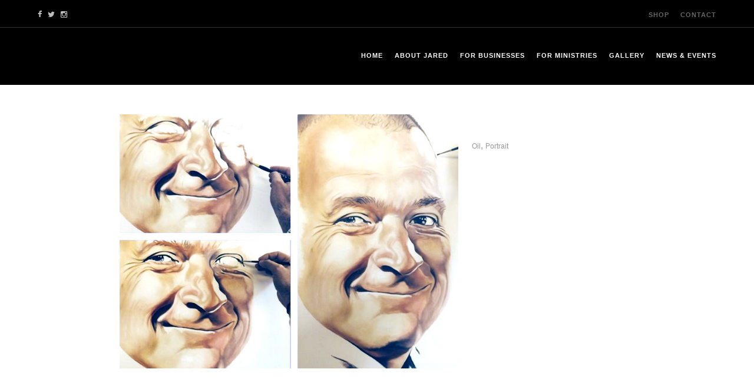

--- FILE ---
content_type: text/html; charset=UTF-8
request_url: https://jaredemerson.com/portfolio-galleries/memory-dear-friend/
body_size: 15353
content:



<!DOCTYPE html>
<!--[if IE 9]><html class="no-js ie9" lang="en-US"><![endif]-->
<!--[if gt IE 9]><!-->
<html lang="en-US">
<!--<![endif]-->
    <head>
        <meta charset="UTF-8">
       <title>In Memory of a Dear Friend - Jared Emerson</title> 

        <meta http-equiv="Content-Type" content="text/html; charset=UTF-8" />

<!--  Mobile viewport scale -->
<meta name="viewport" content="width=device-width, initial-scale=1, maximum-scale=1">
        <link rel="pingback" href="https://jaredemerson.com/xmlrpc.php">
        <meta name='robots' content='max-image-preview:large' />
	<style>img:is([sizes="auto" i], [sizes^="auto," i]) { contain-intrinsic-size: 3000px 1500px }</style>
	
	<!-- This site is optimized with the Yoast SEO plugin v15.3 - https://yoast.com/wordpress/plugins/seo/ -->
	<meta name="robots" content="index, follow, max-snippet:-1, max-image-preview:large, max-video-preview:-1" />
	<link rel="canonical" href="https://jaredemerson.com/portfolio-galleries/memory-dear-friend/" />
	<meta property="og:locale" content="en_US" />
	<meta property="og:type" content="article" />
	<meta property="og:title" content="In Memory of a Dear Friend - Jared Emerson" />
	<meta property="og:url" content="https://jaredemerson.com/portfolio-galleries/memory-dear-friend/" />
	<meta property="og:site_name" content="Jared Emerson" />
	<meta property="article:modified_time" content="2015-07-07T15:02:46+00:00" />
	<meta property="og:image" content="https://jaredemerson.com/wp-content/uploads/2015/02/friend.jpg" />
	<meta property="og:image:width" content="700" />
	<meta property="og:image:height" content="525" />
	<meta name="twitter:label1" content="Written by">
	<meta name="twitter:data1" content="showcase">
	<script type="application/ld+json" class="yoast-schema-graph">{"@context":"https://schema.org","@graph":[{"@type":"WebSite","@id":"https://jaredemerson.com/#website","url":"https://jaredemerson.com/","name":"Jared Emerson","description":"","potentialAction":[{"@type":"SearchAction","target":"https://jaredemerson.com/?s={search_term_string}","query-input":"required name=search_term_string"}],"inLanguage":"en-US"},{"@type":"ImageObject","@id":"https://jaredemerson.com/portfolio-galleries/memory-dear-friend/#primaryimage","inLanguage":"en-US","url":"https://jaredemerson.com/wp-content/uploads/2015/02/friend.jpg","width":700,"height":525},{"@type":"WebPage","@id":"https://jaredemerson.com/portfolio-galleries/memory-dear-friend/#webpage","url":"https://jaredemerson.com/portfolio-galleries/memory-dear-friend/","name":"In Memory of a Dear Friend - Jared Emerson","isPartOf":{"@id":"https://jaredemerson.com/#website"},"primaryImageOfPage":{"@id":"https://jaredemerson.com/portfolio-galleries/memory-dear-friend/#primaryimage"},"datePublished":"2015-02-27T21:43:44+00:00","dateModified":"2015-07-07T15:02:46+00:00","inLanguage":"en-US","potentialAction":[{"@type":"ReadAction","target":["https://jaredemerson.com/portfolio-galleries/memory-dear-friend/"]}]}]}</script>
	<!-- / Yoast SEO plugin. -->


<link rel='dns-prefetch' href='//maxcdn.bootstrapcdn.com' />
<link rel='dns-prefetch' href='//fonts.googleapis.com' />
<link rel="alternate" type="application/rss+xml" title="Jared Emerson &raquo; Feed" href="https://jaredemerson.com/feed/" />
<link rel="alternate" type="application/rss+xml" title="Jared Emerson &raquo; Comments Feed" href="https://jaredemerson.com/comments/feed/" />
<link rel="alternate" type="text/calendar" title="Jared Emerson &raquo; iCal Feed" href="https://jaredemerson.com/events/?ical=1" />
		<!-- This site uses the Google Analytics by MonsterInsights plugin v9.11.1 - Using Analytics tracking - https://www.monsterinsights.com/ -->
		<!-- Note: MonsterInsights is not currently configured on this site. The site owner needs to authenticate with Google Analytics in the MonsterInsights settings panel. -->
					<!-- No tracking code set -->
				<!-- / Google Analytics by MonsterInsights -->
		<script type="text/javascript">
/* <![CDATA[ */
window._wpemojiSettings = {"baseUrl":"https:\/\/s.w.org\/images\/core\/emoji\/16.0.1\/72x72\/","ext":".png","svgUrl":"https:\/\/s.w.org\/images\/core\/emoji\/16.0.1\/svg\/","svgExt":".svg","source":{"concatemoji":"https:\/\/jaredemerson.com\/wp-includes\/js\/wp-emoji-release.min.js?ver=6.8.3"}};
/*! This file is auto-generated */
!function(s,n){var o,i,e;function c(e){try{var t={supportTests:e,timestamp:(new Date).valueOf()};sessionStorage.setItem(o,JSON.stringify(t))}catch(e){}}function p(e,t,n){e.clearRect(0,0,e.canvas.width,e.canvas.height),e.fillText(t,0,0);var t=new Uint32Array(e.getImageData(0,0,e.canvas.width,e.canvas.height).data),a=(e.clearRect(0,0,e.canvas.width,e.canvas.height),e.fillText(n,0,0),new Uint32Array(e.getImageData(0,0,e.canvas.width,e.canvas.height).data));return t.every(function(e,t){return e===a[t]})}function u(e,t){e.clearRect(0,0,e.canvas.width,e.canvas.height),e.fillText(t,0,0);for(var n=e.getImageData(16,16,1,1),a=0;a<n.data.length;a++)if(0!==n.data[a])return!1;return!0}function f(e,t,n,a){switch(t){case"flag":return n(e,"\ud83c\udff3\ufe0f\u200d\u26a7\ufe0f","\ud83c\udff3\ufe0f\u200b\u26a7\ufe0f")?!1:!n(e,"\ud83c\udde8\ud83c\uddf6","\ud83c\udde8\u200b\ud83c\uddf6")&&!n(e,"\ud83c\udff4\udb40\udc67\udb40\udc62\udb40\udc65\udb40\udc6e\udb40\udc67\udb40\udc7f","\ud83c\udff4\u200b\udb40\udc67\u200b\udb40\udc62\u200b\udb40\udc65\u200b\udb40\udc6e\u200b\udb40\udc67\u200b\udb40\udc7f");case"emoji":return!a(e,"\ud83e\udedf")}return!1}function g(e,t,n,a){var r="undefined"!=typeof WorkerGlobalScope&&self instanceof WorkerGlobalScope?new OffscreenCanvas(300,150):s.createElement("canvas"),o=r.getContext("2d",{willReadFrequently:!0}),i=(o.textBaseline="top",o.font="600 32px Arial",{});return e.forEach(function(e){i[e]=t(o,e,n,a)}),i}function t(e){var t=s.createElement("script");t.src=e,t.defer=!0,s.head.appendChild(t)}"undefined"!=typeof Promise&&(o="wpEmojiSettingsSupports",i=["flag","emoji"],n.supports={everything:!0,everythingExceptFlag:!0},e=new Promise(function(e){s.addEventListener("DOMContentLoaded",e,{once:!0})}),new Promise(function(t){var n=function(){try{var e=JSON.parse(sessionStorage.getItem(o));if("object"==typeof e&&"number"==typeof e.timestamp&&(new Date).valueOf()<e.timestamp+604800&&"object"==typeof e.supportTests)return e.supportTests}catch(e){}return null}();if(!n){if("undefined"!=typeof Worker&&"undefined"!=typeof OffscreenCanvas&&"undefined"!=typeof URL&&URL.createObjectURL&&"undefined"!=typeof Blob)try{var e="postMessage("+g.toString()+"("+[JSON.stringify(i),f.toString(),p.toString(),u.toString()].join(",")+"));",a=new Blob([e],{type:"text/javascript"}),r=new Worker(URL.createObjectURL(a),{name:"wpTestEmojiSupports"});return void(r.onmessage=function(e){c(n=e.data),r.terminate(),t(n)})}catch(e){}c(n=g(i,f,p,u))}t(n)}).then(function(e){for(var t in e)n.supports[t]=e[t],n.supports.everything=n.supports.everything&&n.supports[t],"flag"!==t&&(n.supports.everythingExceptFlag=n.supports.everythingExceptFlag&&n.supports[t]);n.supports.everythingExceptFlag=n.supports.everythingExceptFlag&&!n.supports.flag,n.DOMReady=!1,n.readyCallback=function(){n.DOMReady=!0}}).then(function(){return e}).then(function(){var e;n.supports.everything||(n.readyCallback(),(e=n.source||{}).concatemoji?t(e.concatemoji):e.wpemoji&&e.twemoji&&(t(e.twemoji),t(e.wpemoji)))}))}((window,document),window._wpemojiSettings);
/* ]]> */
</script>
<link rel='stylesheet' id='formidable-css' href='https://jaredemerson.com/wp-content/plugins/formidable/css/formidableforms.css?ver=6171711' type='text/css' media='all' />
<style id='wp-emoji-styles-inline-css' type='text/css'>

	img.wp-smiley, img.emoji {
		display: inline !important;
		border: none !important;
		box-shadow: none !important;
		height: 1em !important;
		width: 1em !important;
		margin: 0 0.07em !important;
		vertical-align: -0.1em !important;
		background: none !important;
		padding: 0 !important;
	}
</style>
<link rel='stylesheet' id='wp-block-library-css' href='https://jaredemerson.com/wp-includes/css/dist/block-library/style.min.css?ver=6.8.3' type='text/css' media='all' />
<style id='classic-theme-styles-inline-css' type='text/css'>
/*! This file is auto-generated */
.wp-block-button__link{color:#fff;background-color:#32373c;border-radius:9999px;box-shadow:none;text-decoration:none;padding:calc(.667em + 2px) calc(1.333em + 2px);font-size:1.125em}.wp-block-file__button{background:#32373c;color:#fff;text-decoration:none}
</style>
<style id='global-styles-inline-css' type='text/css'>
:root{--wp--preset--aspect-ratio--square: 1;--wp--preset--aspect-ratio--4-3: 4/3;--wp--preset--aspect-ratio--3-4: 3/4;--wp--preset--aspect-ratio--3-2: 3/2;--wp--preset--aspect-ratio--2-3: 2/3;--wp--preset--aspect-ratio--16-9: 16/9;--wp--preset--aspect-ratio--9-16: 9/16;--wp--preset--color--black: #000000;--wp--preset--color--cyan-bluish-gray: #abb8c3;--wp--preset--color--white: #ffffff;--wp--preset--color--pale-pink: #f78da7;--wp--preset--color--vivid-red: #cf2e2e;--wp--preset--color--luminous-vivid-orange: #ff6900;--wp--preset--color--luminous-vivid-amber: #fcb900;--wp--preset--color--light-green-cyan: #7bdcb5;--wp--preset--color--vivid-green-cyan: #00d084;--wp--preset--color--pale-cyan-blue: #8ed1fc;--wp--preset--color--vivid-cyan-blue: #0693e3;--wp--preset--color--vivid-purple: #9b51e0;--wp--preset--gradient--vivid-cyan-blue-to-vivid-purple: linear-gradient(135deg,rgba(6,147,227,1) 0%,rgb(155,81,224) 100%);--wp--preset--gradient--light-green-cyan-to-vivid-green-cyan: linear-gradient(135deg,rgb(122,220,180) 0%,rgb(0,208,130) 100%);--wp--preset--gradient--luminous-vivid-amber-to-luminous-vivid-orange: linear-gradient(135deg,rgba(252,185,0,1) 0%,rgba(255,105,0,1) 100%);--wp--preset--gradient--luminous-vivid-orange-to-vivid-red: linear-gradient(135deg,rgba(255,105,0,1) 0%,rgb(207,46,46) 100%);--wp--preset--gradient--very-light-gray-to-cyan-bluish-gray: linear-gradient(135deg,rgb(238,238,238) 0%,rgb(169,184,195) 100%);--wp--preset--gradient--cool-to-warm-spectrum: linear-gradient(135deg,rgb(74,234,220) 0%,rgb(151,120,209) 20%,rgb(207,42,186) 40%,rgb(238,44,130) 60%,rgb(251,105,98) 80%,rgb(254,248,76) 100%);--wp--preset--gradient--blush-light-purple: linear-gradient(135deg,rgb(255,206,236) 0%,rgb(152,150,240) 100%);--wp--preset--gradient--blush-bordeaux: linear-gradient(135deg,rgb(254,205,165) 0%,rgb(254,45,45) 50%,rgb(107,0,62) 100%);--wp--preset--gradient--luminous-dusk: linear-gradient(135deg,rgb(255,203,112) 0%,rgb(199,81,192) 50%,rgb(65,88,208) 100%);--wp--preset--gradient--pale-ocean: linear-gradient(135deg,rgb(255,245,203) 0%,rgb(182,227,212) 50%,rgb(51,167,181) 100%);--wp--preset--gradient--electric-grass: linear-gradient(135deg,rgb(202,248,128) 0%,rgb(113,206,126) 100%);--wp--preset--gradient--midnight: linear-gradient(135deg,rgb(2,3,129) 0%,rgb(40,116,252) 100%);--wp--preset--font-size--small: 13px;--wp--preset--font-size--medium: 20px;--wp--preset--font-size--large: 36px;--wp--preset--font-size--x-large: 42px;--wp--preset--spacing--20: 0.44rem;--wp--preset--spacing--30: 0.67rem;--wp--preset--spacing--40: 1rem;--wp--preset--spacing--50: 1.5rem;--wp--preset--spacing--60: 2.25rem;--wp--preset--spacing--70: 3.38rem;--wp--preset--spacing--80: 5.06rem;--wp--preset--shadow--natural: 6px 6px 9px rgba(0, 0, 0, 0.2);--wp--preset--shadow--deep: 12px 12px 50px rgba(0, 0, 0, 0.4);--wp--preset--shadow--sharp: 6px 6px 0px rgba(0, 0, 0, 0.2);--wp--preset--shadow--outlined: 6px 6px 0px -3px rgba(255, 255, 255, 1), 6px 6px rgba(0, 0, 0, 1);--wp--preset--shadow--crisp: 6px 6px 0px rgba(0, 0, 0, 1);}:where(.is-layout-flex){gap: 0.5em;}:where(.is-layout-grid){gap: 0.5em;}body .is-layout-flex{display: flex;}.is-layout-flex{flex-wrap: wrap;align-items: center;}.is-layout-flex > :is(*, div){margin: 0;}body .is-layout-grid{display: grid;}.is-layout-grid > :is(*, div){margin: 0;}:where(.wp-block-columns.is-layout-flex){gap: 2em;}:where(.wp-block-columns.is-layout-grid){gap: 2em;}:where(.wp-block-post-template.is-layout-flex){gap: 1.25em;}:where(.wp-block-post-template.is-layout-grid){gap: 1.25em;}.has-black-color{color: var(--wp--preset--color--black) !important;}.has-cyan-bluish-gray-color{color: var(--wp--preset--color--cyan-bluish-gray) !important;}.has-white-color{color: var(--wp--preset--color--white) !important;}.has-pale-pink-color{color: var(--wp--preset--color--pale-pink) !important;}.has-vivid-red-color{color: var(--wp--preset--color--vivid-red) !important;}.has-luminous-vivid-orange-color{color: var(--wp--preset--color--luminous-vivid-orange) !important;}.has-luminous-vivid-amber-color{color: var(--wp--preset--color--luminous-vivid-amber) !important;}.has-light-green-cyan-color{color: var(--wp--preset--color--light-green-cyan) !important;}.has-vivid-green-cyan-color{color: var(--wp--preset--color--vivid-green-cyan) !important;}.has-pale-cyan-blue-color{color: var(--wp--preset--color--pale-cyan-blue) !important;}.has-vivid-cyan-blue-color{color: var(--wp--preset--color--vivid-cyan-blue) !important;}.has-vivid-purple-color{color: var(--wp--preset--color--vivid-purple) !important;}.has-black-background-color{background-color: var(--wp--preset--color--black) !important;}.has-cyan-bluish-gray-background-color{background-color: var(--wp--preset--color--cyan-bluish-gray) !important;}.has-white-background-color{background-color: var(--wp--preset--color--white) !important;}.has-pale-pink-background-color{background-color: var(--wp--preset--color--pale-pink) !important;}.has-vivid-red-background-color{background-color: var(--wp--preset--color--vivid-red) !important;}.has-luminous-vivid-orange-background-color{background-color: var(--wp--preset--color--luminous-vivid-orange) !important;}.has-luminous-vivid-amber-background-color{background-color: var(--wp--preset--color--luminous-vivid-amber) !important;}.has-light-green-cyan-background-color{background-color: var(--wp--preset--color--light-green-cyan) !important;}.has-vivid-green-cyan-background-color{background-color: var(--wp--preset--color--vivid-green-cyan) !important;}.has-pale-cyan-blue-background-color{background-color: var(--wp--preset--color--pale-cyan-blue) !important;}.has-vivid-cyan-blue-background-color{background-color: var(--wp--preset--color--vivid-cyan-blue) !important;}.has-vivid-purple-background-color{background-color: var(--wp--preset--color--vivid-purple) !important;}.has-black-border-color{border-color: var(--wp--preset--color--black) !important;}.has-cyan-bluish-gray-border-color{border-color: var(--wp--preset--color--cyan-bluish-gray) !important;}.has-white-border-color{border-color: var(--wp--preset--color--white) !important;}.has-pale-pink-border-color{border-color: var(--wp--preset--color--pale-pink) !important;}.has-vivid-red-border-color{border-color: var(--wp--preset--color--vivid-red) !important;}.has-luminous-vivid-orange-border-color{border-color: var(--wp--preset--color--luminous-vivid-orange) !important;}.has-luminous-vivid-amber-border-color{border-color: var(--wp--preset--color--luminous-vivid-amber) !important;}.has-light-green-cyan-border-color{border-color: var(--wp--preset--color--light-green-cyan) !important;}.has-vivid-green-cyan-border-color{border-color: var(--wp--preset--color--vivid-green-cyan) !important;}.has-pale-cyan-blue-border-color{border-color: var(--wp--preset--color--pale-cyan-blue) !important;}.has-vivid-cyan-blue-border-color{border-color: var(--wp--preset--color--vivid-cyan-blue) !important;}.has-vivid-purple-border-color{border-color: var(--wp--preset--color--vivid-purple) !important;}.has-vivid-cyan-blue-to-vivid-purple-gradient-background{background: var(--wp--preset--gradient--vivid-cyan-blue-to-vivid-purple) !important;}.has-light-green-cyan-to-vivid-green-cyan-gradient-background{background: var(--wp--preset--gradient--light-green-cyan-to-vivid-green-cyan) !important;}.has-luminous-vivid-amber-to-luminous-vivid-orange-gradient-background{background: var(--wp--preset--gradient--luminous-vivid-amber-to-luminous-vivid-orange) !important;}.has-luminous-vivid-orange-to-vivid-red-gradient-background{background: var(--wp--preset--gradient--luminous-vivid-orange-to-vivid-red) !important;}.has-very-light-gray-to-cyan-bluish-gray-gradient-background{background: var(--wp--preset--gradient--very-light-gray-to-cyan-bluish-gray) !important;}.has-cool-to-warm-spectrum-gradient-background{background: var(--wp--preset--gradient--cool-to-warm-spectrum) !important;}.has-blush-light-purple-gradient-background{background: var(--wp--preset--gradient--blush-light-purple) !important;}.has-blush-bordeaux-gradient-background{background: var(--wp--preset--gradient--blush-bordeaux) !important;}.has-luminous-dusk-gradient-background{background: var(--wp--preset--gradient--luminous-dusk) !important;}.has-pale-ocean-gradient-background{background: var(--wp--preset--gradient--pale-ocean) !important;}.has-electric-grass-gradient-background{background: var(--wp--preset--gradient--electric-grass) !important;}.has-midnight-gradient-background{background: var(--wp--preset--gradient--midnight) !important;}.has-small-font-size{font-size: var(--wp--preset--font-size--small) !important;}.has-medium-font-size{font-size: var(--wp--preset--font-size--medium) !important;}.has-large-font-size{font-size: var(--wp--preset--font-size--large) !important;}.has-x-large-font-size{font-size: var(--wp--preset--font-size--x-large) !important;}
:where(.wp-block-post-template.is-layout-flex){gap: 1.25em;}:where(.wp-block-post-template.is-layout-grid){gap: 1.25em;}
:where(.wp-block-columns.is-layout-flex){gap: 2em;}:where(.wp-block-columns.is-layout-grid){gap: 2em;}
:root :where(.wp-block-pullquote){font-size: 1.5em;line-height: 1.6;}
</style>
<link rel='stylesheet' id='df-shortcodes-style-css' href='https://jaredemerson.com/wp-content/plugins/df-shortcodes/css/shortcodes.css?ver=1.0.0' type='text/css' media='all' />
<link rel='stylesheet' id='bootstrap-css' href='//maxcdn.bootstrapcdn.com/bootstrap/3.3.7/css/bootstrap.min.css?ver=3.3.7' type='text/css' media='all' />
<link rel='stylesheet' id='rs-plugin-settings-css' href='https://jaredemerson.com/wp-content/plugins/revslider/public/assets/css/settings.css?ver=5.3.1.5' type='text/css' media='all' />
<style id='rs-plugin-settings-inline-css' type='text/css'>
.tp-caption a{color:#ff7302;text-shadow:none;-webkit-transition:all 0.2s ease-out;-moz-transition:all 0.2s ease-out;-o-transition:all 0.2s ease-out;-ms-transition:all 0.2s ease-out}.tp-caption a:hover{color:#ffa902}
</style>
<link rel='stylesheet' id='df-layout-css' href='https://jaredemerson.com/wp-content/themes/az/includes/css/layout.css' type='text/css' media='all' />
<link rel='stylesheet' id='df-grand-css' href='https://jaredemerson.com/wp-content/themes/az/includes/css/public/grand.css' type='text/css' media='all' />
<link rel='stylesheet' id='df-fonts-css' href='https://jaredemerson.com/wp-content/themes/az/includes/css/dhicon.css?ver=1.0.0' type='text/css' media='all' />
<link rel='stylesheet' id='df-font-custom-css' href='https://fonts.googleapis.com/css?family=Open+Sans:400%7cOpen+Sans:400%7cPT+Serif:400%7cPT+Serif:400&#038;subset=latin,latin-ext' type='text/css' media='all' />
<link rel='stylesheet' id='jared-stylesheet-css' href='https://jaredemerson.com/wp-content/themes/az/includes/css/public/jared.css' type='text/css' media='all' />
<script type="text/javascript" src="https://jaredemerson.com/wp-content/plugins/enable-jquery-migrate-helper/js/jquery/jquery-1.12.4-wp.js?ver=1.12.4-wp" id="jquery-core-js"></script>
<script type="text/javascript" src="https://jaredemerson.com/wp-content/plugins/enable-jquery-migrate-helper/js/jquery-migrate/jquery-migrate-1.4.1-wp.js?ver=1.4.1-wp" id="jquery-migrate-js"></script>
<script type="text/javascript" src="https://jaredemerson.com/wp-content/plugins/revslider/public/assets/js/jquery.themepunch.tools.min.js?ver=5.3.1.5" id="tp-tools-js"></script>
<script type="text/javascript" src="https://jaredemerson.com/wp-content/plugins/revslider/public/assets/js/jquery.themepunch.revolution.min.js?ver=5.3.1.5" id="revmin-js"></script>
<script type="text/javascript" src="https://jaredemerson.com/wp-content/themes/az/includes/js/modernizr.js?ver=6.8.3" id="df-modernizr-js"></script>
<link rel="https://api.w.org/" href="https://jaredemerson.com/wp-json/" /><link rel="EditURI" type="application/rsd+xml" title="RSD" href="https://jaredemerson.com/xmlrpc.php?rsd" />
<link rel='shortlink' href='https://jaredemerson.com/?p=4269' />
<link rel="alternate" title="oEmbed (JSON)" type="application/json+oembed" href="https://jaredemerson.com/wp-json/oembed/1.0/embed?url=https%3A%2F%2Fjaredemerson.com%2Fportfolio-galleries%2Fmemory-dear-friend%2F" />
<link rel="alternate" title="oEmbed (XML)" type="text/xml+oembed" href="https://jaredemerson.com/wp-json/oembed/1.0/embed?url=https%3A%2F%2Fjaredemerson.com%2Fportfolio-galleries%2Fmemory-dear-friend%2F&#038;format=xml" />
<script type="text/javascript">document.documentElement.className += " js";</script>
<meta name="tec-api-version" content="v1"><meta name="tec-api-origin" content="https://jaredemerson.com"><link rel="alternate" href="https://jaredemerson.com/wp-json/tribe/events/v1/" />
<!-- Theme version -->
<meta name="generator" content="AZ 1.3" />
<meta name="generator" content="DahzFramework 1.0.0" />
                                                    <!-- Facebook Share Meta -->
                <meta property="og:title" content="In Memory of a Dear Friend" />
                <meta property="og:image" content="https://jaredemerson.com/wp-content/uploads/2015/02/friend.jpg" />
                <meta property="og:url" content="https://jaredemerson.com/portfolio-galleries/memory-dear-friend/" />
                <meta property="og:description" content="" />
                <!-- Twitter Share Meta -->
                <meta name="twitter:url"	 content="https://jaredemerson.com/portfolio-galleries/memory-dear-friend/">
                <meta name="twitter:title"	 content="In Memory of a Dear Friend">
                <meta name="twitter:description" content="">
                <meta name="twitter:image"	 content="https://jaredemerson.com/wp-content/uploads/2015/02/friend.jpg">
            <script type="text/javascript">var ajaxurl = 'https://jaredemerson.com/wp-admin/admin-ajax.php';</script><meta name="generator" content="Powered by WPBakery Page Builder - drag and drop page builder for WordPress."/>
<meta name="generator" content="Powered by Slider Revolution 5.3.1.5 - responsive, Mobile-Friendly Slider Plugin for WordPress with comfortable drag and drop interface." />
		<style type="text/css" id="wp-custom-css">
			/*
You can add your own CSS here.

Click the help icon above to learn more.
*/

#category_links .vc_column_container>.vc_column-inner {
	padding: 0 !important;
}

.toggle1 .wpb_toggle {
	padding: 25px 0 !important;
}
.toggle1 .wpb_toggle_content {
	//padding: 20px 0 40px !important;
}
p:last-child {
	margin-bottom: 0;
}
.wpb_toggle.open:after {
	content: '\e051';
}		</style>
		<noscript><style> .wpb_animate_when_almost_visible { opacity: 1; }</style></noscript><style type="text/css">.df_container-fluid{max-width:1170px;width:90%;}body{background:rgba(255,255,255,1) url() center center no-repeat;background-size:;background-attachment:;}#wrapper,#sb-site{background:rgba(255,255,255,1) url() center center no-repeat;background-size:;background-attachment:;}.two-col-left #main-sidebar-container .df-main,.two-col-right #main-sidebar-container .df-main{width:75.8119%;}.two-col-left #main-sidebar-container .df-sidebar,.two-col-right #main-sidebar-container .df-sidebar{width:21.6101694915%;}div.df-topbar,.uber-topbar-active,ul.top-navigation ul{background:#6b6b6b;}div.df-navibar,.df-float-menu{background:#333333;}.df-topbar p,.df-topbar a,.mini-cart .cart-contents:hover,.mini-cart .cart-contents,.mini-cart .cart-contents span:hover,.mini-cart .cart-contents span,.df-float-menu .top-search{color:#bdbdbd;}.widget_dahz_recent_comments .recentcomments,.widget_dahz_recent_entries .recententries,.widget_dahz_popular_entries .popularentries,.widget_dahz_post_formats .post,.widget_archive li,.widget_categories li,.df-search_main .searchform,.post,.df-standard-image-top .post,.df-standard-image-left .post,.df-standard-image-right .post,.archive .about-author,#comments div.comment-content,.single-portfolio .df-single-portfolio-bottom-layout,.single-portfolio .df-single-portfolio-left-layout,.single-portfolio .df-single-portfolio-right-layout,.single-portfolio .df-single-portfolio-top-layout,.df-topbar .info-description{border-color:#eeeeee;}.single .about-author,.single .post-pagination,.related-post,#comments,.site-footer .site-info{border-color:#eeeeee;}@media only screen and (max-width:780px){.df-blog-grid-standard.grid_2_blog .post,.df-blog-grid-standard.grid_3_blog .post,.df-blog-grid-standard.grid_4_blog .post,.df-blog-grid-standard.grid_5_blog .post,.df-blog-grid-standard.grid_2_blog .post.big-post-grid,.df-blog-grid-standard.grid_3_blog .post.big-post-grid,.df-blog-grid-standard.grid_4_blog .post.big-post-grid,.df-blog-grid-standard.grid_5_blog .post.big-post-grid,#options-portfolio-sort,#options-blog-sort{border-bottom:1px solid #eeeeee;}.single .post-pagination .nav-next > a,.single .post-pagination .nav-prev > a{border-top:1px solid #eeeeee;}}.single .third-effect .mask,.single .third-effect:hover .mask,.related-post .third-effect .mask,.related-post .third-effect:hover .mask,.df-porto-style2 .portfolio .df-port-image .third-effect .mask,.df-porto-style2 .portfolio .df-port-image .third-effect:hover .mask,.df-porto-style1 .portfolio .df-port-image .third-effect .mask .mask-table,.single-portfolio .related-post .df-port-image .third-effect .mask,.single-portfolio .related-post .df-port-image .third-effect:hover .mask,.booking-main .room-item .room-list-left .third-effect:hover .mask{background-color:rgba(0,0,0,0.5);}.df-sitename{font-family:"PT Serif",serif;}.main-navigation a,.main-navigation ul ul a,.df-navi li a{font-family:"Open Sans",serif;}body,input[type],a.button,.df-infi-scr-btn .nav-next a,select,textarea,.button,button,.df-grand-postmeta,.df-grand-quote .df-grand-quote-author{font-family:"Open Sans",serif;}h1,h2,h3,h4,h5,h6,h1 a,h2 a,h3 a,h4 a,h5 a,h6 a,.widget a.post-title,#wp-calendar caption,#wp-calendar tfoot #next,#wp-calendar tfoot #prev,.df-grand-quote .df-grand-quote-text{font-family:"PT Serif",serif;}.df-sitename{font-size:34px;font-weight:400;}a.df-sitename,a.df-sitename:hover{color:#ffffff;}.df-navi li a{text-align:left;font-weight:400;text-transform:uppercase;letter-spacing:1px;}.df-sitename,.main-navigation a,.df-navi li a{color:#ffffff;}.df-sitename:hover,.main-navigation a:hover,.df-navi li a:hover,.df-navi .current_page_ancestor > a,.df-navi .current-menu-parent > a,.df-navi .current_page_item > a{color:#ae9364;}.main-navigation a,.main-navigation ul ul a{font-size:13px;}.main-navigation .sub-menu,.main-navigation ul ul,.top-navigation .sub-menu{background-color:#fff;}.main-navigation a,.df-navibar-classic-left .site-module,.df-navibar-classic-right .site-module{padding:11px 15px;}.main-navigation ul ul a{padding:11px 30px;}.main-navigation ul ul a{min-width:180px;}h1,h2,h3,h4,h5,h6,h1 a,h2 a,h3 a,h4 a,h5 a,h6 a,.widget a.post-title,#wp-calendar caption,#wp-calendar tfoot #next,#wp-calendar tfoot #prev,.df-grand-quote .df-grand-quote-text,.single .df-post-title,.df-grand-quote .df-grand-quote-author,.widget h3 a,.widget h4 a{color:#0f0f0f;font-weight:400;letter-spacing:1px;}body,input[type],input[type]:focus,a.button,select,textarea,.button,button,.df-grand-postmeta,.df-grand-quote .df-grand-quote-author,.df-grand-postmeta a,.df-grand-postmeta span,.df-category-content-post a,.df-layout-grand .df-grand-link span,.df-grand-link i,.df-shonja-postmeta li,.df-shonja-postmeta li a,.widget a,.widget li,.widget li a,.df-blog-extra ul.df-hover-share-content a,.single .single-share-blog,.single .single-share-blog i.fa{color:#999999;font-weight:400;}.single-portfolio .single-share-portfolio .share-span,.single-portfolio .single-share-portfolio ul li a,.single-portfolio .df-single-portfolio-postnav .df-back-to-page-portfolio a,.single-portfolio .df-single-portfolio-postnav .nav-next a,.single-portfolio .df-single-portfolio-postnav .nav-prev a,.single-portfolio .df-category-content-post li a,.single-portfolio .df-share-content_shonja-portfolio a,.df-comment-and-like li a,#options-portfolio-sort li a,#options-portfolio-sort li{color:#999999;font-weight:400;}.single-portfolio .df-share-content_shonja-portfolio a{border-color:#999999;}body,input[type],input[type]:focus,textarea:focus,a.button,.df-infi-scr-btn .nav-next a,select,textarea,.button,button,.df-grand-postmeta{font-size:14px;}article,.df-grand-quote .df-grand-quote-author{font-size:14px;}a,#wp-calendar tbody td a{color:#ae9364;}#wp-calendar tbody #today{background:#ae9364;}.widget .df-social a,.widget .df-social a:before{color:#ae9364;border-color:#ae9364;}h1 a:hover,h2 a:hover,h3 a:hover,h4 a:hover,h5 a:hover,h6 a:hover,.related-title a:hover,.df-post-title a:hover,.df-grand-link span:hover,.df-grand-postmeta a:hover,a:hover,a:focus,.widget a:hover,.widget li a:hover,.widget_archive li:hover,.widget_categories li:hover,.widget_archive li:hover a,.widget_categories li:hover a,.df-blog-extra .qode-like:hover i,.df-blog-extra .qode-like:hover span,.df-hover-share-container:hover .df-grand-link i,.df-hover-share-container:hover span.df-grand-link,#wp-calendar tbody td:hover a,.df-blog-extra ul.df-hover-share-content a:hover,.single .single-share-blog i.fa:hover,.df-topbar a:hover,.df-float-menu .top-search:hover,.df-pagination-number ul.page-numbers li a:hover,.df-pagination-number ul.page-numbers li span.current{color:#bea983;}.widget .df-social a:hover,.widget .df-social a:hover:before,.single .single-tag-blog .df-grand-link a:hover,.single .post-pagination .nav-prev:hover .title-link-nav-single-post a,.single .post-pagination .nav-next:hover .title-link-nav-single-post a,.single .post-pagination .nav-prev:hover i,.single .post-pagination .nav-next:hover i{color:#bea983;border-color:#bea983;}.single-portfolio .single-share-portfolio .share-span:hover,.single-portfolio .df-single-portfolio-share a:hover i,.single-portfolio .df-single-portfolio-postnav .df-back-to-page-portfolio a:hover,.single-portfolio .df-single-portfolio-postnav .nav-next a:hover,.single-portfolio .df-single-portfolio-postnav .nav-prev a:hover,.single-portfolio .df-category-content-post li a:hover,.df-comment-and-like li a:hover,.df-comment-and-like li:hover i,#options-portfolio-sort li a:hover{color:#bea983;}.single-portfolio .df-share-content_shonja-portfolio a:hover{color:#bea983;border-color:#bea983;}<!-- flat -->.df-button-flat input[type="submit"],.df-button-flat .button,.df-button-flat a.button,.df-button-flat button,.df-button-flat input[type="reset"],.df-button-flat input[type="button"],.df-button-flat .df-infi-scr-btn .nav-next a{border-color:#ae9364;color:#ffffff;background:#ae9364;}<!-- flat -->.df-button-flat input[type="submit"]:hover,.df-button-flat .button:hover,.df-button-flat a.button:hover,.df-button-flat button:hover,.df-button-flat input[type="reset"]:hover,.df-button-flat input[type="button"]:hover,.df-button-flat .df-infi-scr-btn .nav-next a:hover{border-color:#bdbdbd;color:#ffffff;background:#bdbdbd;}.df-widgetbar-button{border-top-color:#222222;border-right-color:#222222;}.df-widgetbar-button:hover{border-top-color:#444444;border-right-color:#444444;}@media only screen and (max-width:959px){.df-widgetbar-button.df-header-top{background-color:#222222;}.df-widgetbar-button.df-header-top:hover{background-color:#444444;}}.df-sitename img{width:135.5px;}.df-navibar-inner{min-height:88px;}.df-sitename{padding-top:22px;}.df-navibar-left-active .df-navibar .df-navi > li{margin-top:32px;}.site-module{margin-top:32px;}.footer-primary-widgets,#footer-colophon{background:rgba(255,255,255,0) url() center center no-repeat;background-attachment:;background-size:;}.error404 #wrapper .error-404{background:url('') repeat center center;background-size:cover;}.single-portfolio .related-post .df-port-image .third-effect a,.df-porto-style1 .portfolio .df-port-image .third-effect a{text-transform:;}.df-layout-grand .wpb_toggle_title_active a,.df-layout-grand .wpb_toggle:hover a,.df-layout-grand .toggle2 .wpb_toggle:hover a,.df-layout-grand .tab_style_1 .wpb_tabs_nav .ui-tabs-active a,.df-layout-grand .tab_style_2 .wpb_tabs_nav .ui-state-active a,.df-layout-grand .tour_style_1 .wpb_tabs_nav .ui-state-active a,.df-layout-grand .tour_style_2 .wpb_tabs_nav .ui-state-active a{color:#bea983;}.df-layout-grand .tab_style_1 .wpb_tabs_nav .ui-tabs-active a,.df-layout-grand .tour_style_1 .wpb_tabs_nav .ui-state-active a{border-color:#bea983!important;}.df-layout-grand .toggle2 .wpb_toggle_title_active{border-color:#bea983;background-color:#bea983!important;}.testimonials .author a{color:#ae9364;}.testimonials .author a:hover,.member.style1 .member-social li a:hover{color:#bea983;}</style>
    </head>
    <body id="body" class="wp-singular portfolio-template-default single single-portfolio postid-4269 wp-theme-az tribe-no-js df-layout-grand df-navibar-left-active df-button-flat df-button-square two-col-left df-full-width-layout-active chrome osx wpb-js-composer js-comp-ver-6.4.2 vc_responsive">
         <div class="df-float-menu">
            <div class="df-navibar-inner df_container-fluid">

                <div class="site-branding">
                    <h1 class="site-title hide">
                        <a href="https://jaredemerson.com/" class="df-sitename img" rel="home"></a>
                    </h1>
                    <a href="https://jaredemerson.com/" class="df-sitename img" rel="home"> <img src="https://jaredemerson.wpengine.com/wp-content/uploads/2015/09/logo-full.png" alt=""></a>
                </div>
                
                                <ul class="df-mobile-toogle-nav">
                    <li class="sb-toggle-right"><i class="df-menu"></i> </li>
                </ul>
                            
                <nav class="main-navigation" role="navigation">
                <ul id="main-nav" class="df-navi">
<li class=" menu-item menu-item-type-post_type menu-item-object-page menu-item-home menu-item-4129 first"><a href="https://jaredemerson.com/"><span>Home</span></a></li> 
<li class=" menu-item menu-item-type-post_type menu-item-object-page menu-item-3969 df-mega-menu mega-auto-width mega-column-3 mega-position-left mega-text-align-left"><a href="https://jaredemerson.com/about/" title="About Jared"><span>About Jared</span></a></li> 
<li class=" menu-item menu-item-type-post_type menu-item-object-page menu-item-4048"><a href="https://jaredemerson.com/businesses/"><span>For Businesses</span></a></li> 
<li class=" menu-item menu-item-type-post_type menu-item-object-page menu-item-4047"><a href="https://jaredemerson.com/ministries/"><span>For Ministries</span></a></li> 
<li class=" menu-item menu-item-type-post_type menu-item-object-page menu-item-4046"><a href="https://jaredemerson.com/gallery/"><span>Gallery</span></a></li> 
<li class=" menu-item menu-item-type-post_type menu-item-object-page menu-item-3968"><a href="https://jaredemerson.com/news/"><span>News &#038; Events</span></a></li> 
</ul>                </nav><!-- #site-navigation float -->
                
                <div class="df-top-navigation">
                    <ul>
                        <li>
                              <a class="top-search default-top-search" href="#"><i class="fa fa-search"></i></a>
                        </li>

                                        </ul>
                </div><!-- top nav float -->
            </div><!-- .container fluid-->
        </div><!-- .df-navibar float-->
        
                <div id="wrapper">
                
                <div id="sb-site">


 	<header id="masthead" class="site-header col-full" role="banner">
		
<div class="universe-search">
  <div class="universe-search-close ent-text"></div>
  <div class="df_container-fluid col-full">
    <div class="universe-search-form">
 
        <input type="text" id="searchfrm" name="search" class="universe-search-input" placeholder="Start typing to get your search on..." value="" style="background-color: transparent; background-position: initial initial; background-repeat: initial initial;" autocomplete="off" spellcheck="false" dir="ltr"> 
 
    </div>
      <div id="jp-container-search" class="jp-container-search">
          <div class="universe-search-results"></div>
      </div>
  </div>
</div>


<div class="df-topbar">
	<div class="df_container-fluid">
	  <div class="col-left">
        <div class="df-topbar-left">
          <div class="ubermenu-mobile-active">
                      <div class="clear"></div>
          </div>
      	  <div class="df-social"><a href="https://www.facebook.com/jared.emerson1" class="facebook" title="Facebook" target="_blank"><i class="fa fa-facebook"></i></a><a href="https://twitter.com/jaredemerson" class="twitter" title="Twitter" target="_blank"><i class="fa fa-twitter"></i></a><a href="https://instagram.com/thejaredcollection/" class="instagram" title="Instagram" target="_blank"><i class="fa fa-instagram"></i></a></div>      	          </div>
      </div>

      <div class="col-right">
        <ul class="df-topbar-right">

            <li><ul id="top-nav" class="top-navigation"><li id="menu-item-4107" class="menu-item menu-item-type-custom menu-item-object-custom menu-item-4107"><a target="_blank" href="http://www.thejaredcollection.store/">Shop</a></li>
<li id="menu-item-4023" class="menu-item menu-item-type-post_type menu-item-object-page menu-item-4023"><a href="https://jaredemerson.com/contact/">Contact</a></li>
</ul></li>                <li>
                   <a class="top-search default-top-search" href="#"><i class="fa fa-search"></i></a>
                </li>
                      </ul>
      </div>	
	</div>
</div>
  

 <div class="df-navibar df-navibar-left">
 	<div class="df-navibar-inner df_container-fluid">
		<div class="site-branding">
			<h1 class="site-title hide">
				<a href="https://jaredemerson.com/" class="df-sitename img" rel="home"></a>
			</h1>
			<a href="https://jaredemerson.com/" class="df-sitename img" rel="home"> <img src="https://jaredemerson.wpengine.com/wp-content/uploads/2015/09/logo-full.png" alt=""></a>
		</div>
 	
		                <ul class="df-mobile-toogle-nav">
                    <li class="sb-toggle-right"><i class="df-menu"></i> </li>
                </ul>
            		<nav id="site-navigation" class="main-navigation" role="navigation">
		    <ul id="main-nav" class="df-navi">
<li class=" menu-item menu-item-type-post_type menu-item-object-page menu-item-home menu-item-4129 first"><a href="https://jaredemerson.com/"><span>Home</span></a></li> 
<li class=" menu-item menu-item-type-post_type menu-item-object-page menu-item-3969 df-mega-menu mega-auto-width mega-column-3 mega-position-left mega-text-align-left"><a href="https://jaredemerson.com/about/" title="About Jared"><span>About Jared</span></a></li> 
<li class=" menu-item menu-item-type-post_type menu-item-object-page menu-item-4048"><a href="https://jaredemerson.com/businesses/"><span>For Businesses</span></a></li> 
<li class=" menu-item menu-item-type-post_type menu-item-object-page menu-item-4047"><a href="https://jaredemerson.com/ministries/"><span>For Ministries</span></a></li> 
<li class=" menu-item menu-item-type-post_type menu-item-object-page menu-item-4046"><a href="https://jaredemerson.com/gallery/"><span>Gallery</span></a></li> 
<li class=" menu-item menu-item-type-post_type menu-item-object-page menu-item-3968"><a href="https://jaredemerson.com/news/"><span>News &#038; Events</span></a></li> 
</ul>					</nav><!-- #site-navigation -->

	</div>
</div><!-- .df-navibar -->

	</header><!-- #masthead -->

<div id="df-normal-header" class="col-full df-page-header title-left">

 					<div class="df_container-fluid df-header-wrap">

 						<div class="df-header-container">
<div class="df-header"><h1>In Memory of a Dear Friend</h1></div></div></div></div>	

<div id="content" class="df_container-fluid col-full">
    <div id="main-sidebar-container">
        <div class="df-main">
            <div class="df-single-portfolio-left-layout alignleft"><div class="df-single-portfolio-left-element alignleft"><div class="df-single-portfolio-thumbnail"><div class='df-port-image-std'><img width="700" height="525" src="https://jaredemerson.com/wp-content/uploads/2015/02/friend.jpg" class="attachment-full size-full wp-post-image" alt="" decoding="async" fetchpriority="high" srcset="https://jaredemerson.com/wp-content/uploads/2015/02/friend.jpg 700w, https://jaredemerson.com/wp-content/uploads/2015/02/friend-300x225.jpg 300w" sizes="(max-width: 700px) 100vw, 700px" /></div></div></div><div class="df-single-portfolio-right-element alignright"><div class="df-single-portfolio-the-content"></div><div class="df-single-portfolio-postmeta"><div class='df-grand-postmeta'><div class="df-single-portfolio-category"><ul class="df-category-content-post df-grand-link"><li><a href="https://jaredemerson.com/portfolio-gallery/oil/" rel="tag">Oil</a></li>, <li><a href="https://jaredemerson.com/portfolio-gallery/portrait/" rel="tag">Portrait</a></li></ul></div></div></div><div class="df-single-portfolio-share"><div class='clear'></div><div class='single-share-portfolio'></div><div class='clear'></div></div></div></div><div class="clear"></div><div class="df-single-portfolio-postnav">            <div class="post-pagination-portfolio">
                <div class="nav-next small-right alignright"><a href="https://jaredemerson.com/portfolio-galleries/tim-tebow/" rel="next"><i class="df-arrow-grand-right"></i> </a>
                </div>
                                    <div class="df-back-to-page-portfolio">
                                                    <a href="https://jaredemerson.com/gallery/"><i class="df-grid-grand"></i></a>
                                            </div>
                                <div class="nav-prev small-left alignleft"><a href="https://jaredemerson.com/portfolio-galleries/lotus-evora/" rel="prev"><i class="df-arrow-grand-left"></i> </a></div>
            </div>
            <div class="clear"></div>


            </div><div class="df-single-portfolio-related-post">    <div class="related-post">  
        <h4 class="related-post-title">RELATED PORTFOLIO</h4>  
        <div id="related-slider">
              
                <div class="related-post-content owl-carousel">
                        <article class="post-5392 portfolio type-portfolio status-publish has-post-thumbnail hentry portfolio-gallery-acrylic portfolio-gallery-available portfolio-gallery-celebrity portfolio-gallery-events portfolio-gallery-portrait"> <!-- post class -->
                <div class="entry df-portfolio-content"> <!-- post class -->
            <div class='df-port-image'><div class="view third-effect"><img width="700" height="499" src="https://jaredemerson.com/wp-content/uploads/2019/10/MLK-700x499.jpg" class="attachment-thumbnail-single-related size-thumbnail-single-related wp-post-image" alt="" decoding="async" srcset="https://jaredemerson.com/wp-content/uploads/2019/10/MLK-700x499.jpg 700w, https://jaredemerson.com/wp-content/uploads/2019/10/MLK-180x129.jpg 180w" sizes="(max-width: 700px) 100vw, 700px" />  <div class="mask">  <div class="mask-table">  <div class="mask-table-cell"><h5 class="df-post-title"><a href="https://jaredemerson.com/portfolio-galleries/mlk/" rel="bookmark" title="MLK">MLK</a></h5><div class="clear"></div><div class='border-port-style1'></div><div class="clear"></div><span class="df-category-portfolio df-grand-link"> <a href="https://jaredemerson.com/portfolio-gallery/acrylic/" rel="tag">Acrylic</a>, <a href="https://jaredemerson.com/portfolio-gallery/available/" rel="tag">Available</a>, <a href="https://jaredemerson.com/portfolio-gallery/celebrity/" rel="tag">Celebrity</a>, <a href="https://jaredemerson.com/portfolio-gallery/events/" rel="tag">Events</a>, <a href="https://jaredemerson.com/portfolio-gallery/portrait/" rel="tag">Portrait</a></span></div></div></div></div></div>
            <div class="clear"></div>
        </div><!-- /.entry -->
    </article> <!--end post class -->
    
                </div>  
                  
                <div class="related-post-content owl-carousel">
                        <article class="post-5384 portfolio type-portfolio status-publish has-post-thumbnail hentry portfolio-gallery-acrylic portfolio-gallery-events portfolio-gallery-portrait"> <!-- post class -->
                <div class="entry df-portfolio-content"> <!-- post class -->
            <div class='df-port-image'><div class="view third-effect"><img width="700" height="499" src="https://jaredemerson.com/wp-content/uploads/2019/10/Rosa_Jared_V2_LR-700x499.jpg" class="attachment-thumbnail-single-related size-thumbnail-single-related wp-post-image" alt="" decoding="async" srcset="https://jaredemerson.com/wp-content/uploads/2019/10/Rosa_Jared_V2_LR-700x499.jpg 700w, https://jaredemerson.com/wp-content/uploads/2019/10/Rosa_Jared_V2_LR-180x129.jpg 180w" sizes="(max-width: 700px) 100vw, 700px" />  <div class="mask">  <div class="mask-table">  <div class="mask-table-cell"><h5 class="df-post-title"><a href="https://jaredemerson.com/portfolio-galleries/back-bus-sold/" rel="bookmark" title="Back of the Bus &#8211; SOLD">Back of the Bus &#8211; SOLD</a></h5><div class="clear"></div><div class='border-port-style1'></div><div class="clear"></div><span class="df-category-portfolio df-grand-link"> <a href="https://jaredemerson.com/portfolio-gallery/acrylic/" rel="tag">Acrylic</a>, <a href="https://jaredemerson.com/portfolio-gallery/events/" rel="tag">Events</a>, <a href="https://jaredemerson.com/portfolio-gallery/portrait/" rel="tag">Portrait</a></span></div></div></div></div></div>
            <div class="clear"></div>
        </div><!-- /.entry -->
    </article> <!--end post class -->
    
                </div>  
                  
                <div class="related-post-content owl-carousel">
                        <article class="post-5382 portfolio type-portfolio status-publish has-post-thumbnail hentry portfolio-gallery-acrylic portfolio-gallery-events portfolio-gallery-portrait"> <!-- post class -->
                <div class="entry df-portfolio-content"> <!-- post class -->
            <div class='df-port-image'><div class="view third-effect"><img width="700" height="499" src="https://jaredemerson.com/wp-content/uploads/2019/10/WrightBros-1-700x499.jpg" class="attachment-thumbnail-single-related size-thumbnail-single-related wp-post-image" alt="" decoding="async" loading="lazy" srcset="https://jaredemerson.com/wp-content/uploads/2019/10/WrightBros-1-700x499.jpg 700w, https://jaredemerson.com/wp-content/uploads/2019/10/WrightBros-1-180x129.jpg 180w" sizes="auto, (max-width: 700px) 100vw, 700px" />  <div class="mask">  <div class="mask-table">  <div class="mask-table-cell"><h5 class="df-post-title"><a href="https://jaredemerson.com/portfolio-galleries/take-flight/" rel="bookmark" title="Take Flight &#8211; SOLD">Take Flight &#8211; SOLD</a></h5><div class="clear"></div><div class='border-port-style1'></div><div class="clear"></div><span class="df-category-portfolio df-grand-link"> <a href="https://jaredemerson.com/portfolio-gallery/acrylic/" rel="tag">Acrylic</a>, <a href="https://jaredemerson.com/portfolio-gallery/events/" rel="tag">Events</a>, <a href="https://jaredemerson.com/portfolio-gallery/portrait/" rel="tag">Portrait</a></span></div></div></div></div></div>
            <div class="clear"></div>
        </div><!-- /.entry -->
    </article> <!--end post class -->
    
                </div>  
                  
                <div class="related-post-content owl-carousel">
                        <article class="post-5317 portfolio type-portfolio status-publish has-post-thumbnail hentry portfolio-gallery-acrylic portfolio-gallery-celebrity portfolio-gallery-portrait"> <!-- post class -->
                <div class="entry df-portfolio-content"> <!-- post class -->
            <div class='df-port-image'><div class="view third-effect"><img width="700" height="499" src="https://jaredemerson.com/wp-content/uploads/2019/04/John-Lennon-700x499.jpeg" class="attachment-thumbnail-single-related size-thumbnail-single-related wp-post-image" alt="" decoding="async" loading="lazy" srcset="https://jaredemerson.com/wp-content/uploads/2019/04/John-Lennon-700x499.jpeg 700w, https://jaredemerson.com/wp-content/uploads/2019/04/John-Lennon-180x129.jpeg 180w" sizes="auto, (max-width: 700px) 100vw, 700px" />  <div class="mask">  <div class="mask-table">  <div class="mask-table-cell"><h5 class="df-post-title"><a href="https://jaredemerson.com/portfolio-galleries/john-lennon-2/" rel="bookmark" title="John Lennon">John Lennon</a></h5><div class="clear"></div><div class='border-port-style1'></div><div class="clear"></div><span class="df-category-portfolio df-grand-link"> <a href="https://jaredemerson.com/portfolio-gallery/acrylic/" rel="tag">Acrylic</a>, <a href="https://jaredemerson.com/portfolio-gallery/celebrity/" rel="tag">Celebrity</a>, <a href="https://jaredemerson.com/portfolio-gallery/portrait/" rel="tag">Portrait</a></span></div></div></div></div></div>
            <div class="clear"></div>
        </div><!-- /.entry -->
    </article> <!--end post class -->
    
                </div>  
                  
                <div class="related-post-content owl-carousel">
                        <article class="post-5300 portfolio type-portfolio status-publish has-post-thumbnail hentry portfolio-gallery-celebrity portfolio-gallery-oil portfolio-gallery-sports"> <!-- post class -->
                <div class="entry df-portfolio-content"> <!-- post class -->
            <div class='df-port-image'><div class="view third-effect"><img width="700" height="499" src="https://jaredemerson.com/wp-content/uploads/2019/04/Lebron-700x499.jpg" class="attachment-thumbnail-single-related size-thumbnail-single-related wp-post-image" alt="" decoding="async" loading="lazy" srcset="https://jaredemerson.com/wp-content/uploads/2019/04/Lebron-700x499.jpg 700w, https://jaredemerson.com/wp-content/uploads/2019/04/Lebron-180x129.jpg 180w" sizes="auto, (max-width: 700px) 100vw, 700px" />  <div class="mask">  <div class="mask-table">  <div class="mask-table-cell"><h5 class="df-post-title"><a href="https://jaredemerson.com/portfolio-galleries/lebron/" rel="bookmark" title="Lebron &#8211; SOLD">Lebron &#8211; SOLD</a></h5><div class="clear"></div><div class='border-port-style1'></div><div class="clear"></div><span class="df-category-portfolio df-grand-link"> <a href="https://jaredemerson.com/portfolio-gallery/celebrity/" rel="tag">Celebrity</a>, <a href="https://jaredemerson.com/portfolio-gallery/oil/" rel="tag">Oil</a>, <a href="https://jaredemerson.com/portfolio-gallery/sports/" rel="tag">Sports</a></span></div></div></div></div></div>
            <div class="clear"></div>
        </div><!-- /.entry -->
    </article> <!--end post class -->
    
                </div>  
                  
                <div class="related-post-content owl-carousel">
                        <article class="post-5290 portfolio type-portfolio status-publish has-post-thumbnail hentry portfolio-gallery-acrylic portfolio-gallery-celebrity portfolio-gallery-live portfolio-gallery-portrait"> <!-- post class -->
                <div class="entry df-portfolio-content"> <!-- post class -->
            <div class='df-port-image'><div class="view third-effect"><img width="700" height="499" src="https://jaredemerson.com/wp-content/uploads/2019/04/Toby-Mac-700x499.jpg" class="attachment-thumbnail-single-related size-thumbnail-single-related wp-post-image" alt="" decoding="async" loading="lazy" srcset="https://jaredemerson.com/wp-content/uploads/2019/04/Toby-Mac-700x499.jpg 700w, https://jaredemerson.com/wp-content/uploads/2019/04/Toby-Mac-180x129.jpg 180w" sizes="auto, (max-width: 700px) 100vw, 700px" />  <div class="mask">  <div class="mask-table">  <div class="mask-table-cell"><h5 class="df-post-title"><a href="https://jaredemerson.com/portfolio-galleries/toby-mac-2/" rel="bookmark" title="Toby Mac">Toby Mac</a></h5><div class="clear"></div><div class='border-port-style1'></div><div class="clear"></div><span class="df-category-portfolio df-grand-link"> <a href="https://jaredemerson.com/portfolio-gallery/acrylic/" rel="tag">Acrylic</a>, <a href="https://jaredemerson.com/portfolio-gallery/celebrity/" rel="tag">Celebrity</a>, <a href="https://jaredemerson.com/portfolio-gallery/live/" rel="tag">Painted LIVE</a>, <a href="https://jaredemerson.com/portfolio-gallery/portrait/" rel="tag">Portrait</a></span></div></div></div></div></div>
            <div class="clear"></div>
        </div><!-- /.entry -->
    </article> <!--end post class -->
    
                </div>  
                  
                <div class="related-post-content owl-carousel">
                        <article class="post-4863 portfolio type-portfolio status-publish has-post-thumbnail hentry portfolio-gallery-acrylic portfolio-gallery-live portfolio-gallery-portrait portfolio-gallery-weddings"> <!-- post class -->
                <div class="entry df-portfolio-content"> <!-- post class -->
            <div class='df-port-image'><div class="view third-effect"><img width="600" height="450" src="https://jaredemerson.com/wp-content/uploads/2016/08/IMG_0336.jpg" class="attachment-thumbnail-single-related size-thumbnail-single-related wp-post-image" alt="" decoding="async" loading="lazy" srcset="https://jaredemerson.com/wp-content/uploads/2016/08/IMG_0336.jpg 600w, https://jaredemerson.com/wp-content/uploads/2016/08/IMG_0336-300x225.jpg 300w" sizes="auto, (max-width: 600px) 100vw, 600px" />  <div class="mask">  <div class="mask-table">  <div class="mask-table-cell"><h5 class="df-post-title"><a href="https://jaredemerson.com/portfolio-galleries/bridal-portrait/" rel="bookmark" title="Bridal Portrait">Bridal Portrait</a></h5><div class="clear"></div><div class='border-port-style1'></div><div class="clear"></div><span class="df-category-portfolio df-grand-link"> <a href="https://jaredemerson.com/portfolio-gallery/acrylic/" rel="tag">Acrylic</a>, <a href="https://jaredemerson.com/portfolio-gallery/live/" rel="tag">Painted LIVE</a>, <a href="https://jaredemerson.com/portfolio-gallery/portrait/" rel="tag">Portrait</a>, <a href="https://jaredemerson.com/portfolio-gallery/weddings/" rel="tag">Weddings</a></span></div></div></div></div></div>
            <div class="clear"></div>
        </div><!-- /.entry -->
    </article> <!--end post class -->
    
                </div>  
                  
                <div class="related-post-content owl-carousel">
                        <article class="post-4861 portfolio type-portfolio status-publish has-post-thumbnail hentry portfolio-gallery-acrylic portfolio-gallery-live portfolio-gallery-portrait portfolio-gallery-weddings"> <!-- post class -->
                <div class="entry df-portfolio-content"> <!-- post class -->
            <div class='df-port-image'><div class="view third-effect"><img width="550" height="499" src="https://jaredemerson.com/wp-content/uploads/2016/08/IMG_0337-550x499.jpg" class="attachment-thumbnail-single-related size-thumbnail-single-related wp-post-image" alt="" decoding="async" loading="lazy" />  <div class="mask">  <div class="mask-table">  <div class="mask-table-cell"><h5 class="df-post-title"><a href="https://jaredemerson.com/portfolio-galleries/first-dance/" rel="bookmark" title="First Dance">First Dance</a></h5><div class="clear"></div><div class='border-port-style1'></div><div class="clear"></div><span class="df-category-portfolio df-grand-link"> <a href="https://jaredemerson.com/portfolio-gallery/acrylic/" rel="tag">Acrylic</a>, <a href="https://jaredemerson.com/portfolio-gallery/live/" rel="tag">Painted LIVE</a>, <a href="https://jaredemerson.com/portfolio-gallery/portrait/" rel="tag">Portrait</a>, <a href="https://jaredemerson.com/portfolio-gallery/weddings/" rel="tag">Weddings</a></span></div></div></div></div></div>
            <div class="clear"></div>
        </div><!-- /.entry -->
    </article> <!--end post class -->
    
                </div>  
                  
                <div class="related-post-content owl-carousel">
                        <article class="post-4670 portfolio type-portfolio status-publish has-post-thumbnail hentry portfolio-gallery-abstract portfolio-gallery-oil"> <!-- post class -->
                <div class="entry df-portfolio-content"> <!-- post class -->
            <div class='df-port-image'><div class="view third-effect"><img width="700" height="499" src="https://jaredemerson.com/wp-content/uploads/2015/07/Red-Square-4x4-Oil-500-700x499.jpg" class="attachment-thumbnail-single-related size-thumbnail-single-related wp-post-image" alt="" decoding="async" loading="lazy" srcset="https://jaredemerson.com/wp-content/uploads/2015/07/Red-Square-4x4-Oil-500-700x499.jpg 700w, https://jaredemerson.com/wp-content/uploads/2015/07/Red-Square-4x4-Oil-500-180x129.jpg 180w" sizes="auto, (max-width: 700px) 100vw, 700px" />  <div class="mask">  <div class="mask-table">  <div class="mask-table-cell"><h5 class="df-post-title"><a href="https://jaredemerson.com/portfolio-galleries/red-square/" rel="bookmark" title="Red Square">Red Square</a></h5><div class="clear"></div><div class='border-port-style1'></div><div class="clear"></div><span class="df-category-portfolio df-grand-link"> <a href="https://jaredemerson.com/portfolio-gallery/abstract/" rel="tag">Abstract</a>, <a href="https://jaredemerson.com/portfolio-gallery/oil/" rel="tag">Oil</a></span></div></div></div></div></div>
            <div class="clear"></div>
        </div><!-- /.entry -->
    </article> <!--end post class -->
    
                </div>  
                  
                <div class="related-post-content owl-carousel">
                        <article class="post-4668 portfolio type-portfolio status-publish has-post-thumbnail hentry portfolio-gallery-oil"> <!-- post class -->
                <div class="entry df-portfolio-content"> <!-- post class -->
            <div class='df-port-image'><div class="view third-effect"><img width="700" height="499" src="https://jaredemerson.com/wp-content/uploads/2015/07/Sunset-700x499.jpg" class="attachment-thumbnail-single-related size-thumbnail-single-related wp-post-image" alt="" decoding="async" loading="lazy" srcset="https://jaredemerson.com/wp-content/uploads/2015/07/Sunset-700x499.jpg 700w, https://jaredemerson.com/wp-content/uploads/2015/07/Sunset-180x129.jpg 180w" sizes="auto, (max-width: 700px) 100vw, 700px" />  <div class="mask">  <div class="mask-table">  <div class="mask-table-cell"><h5 class="df-post-title"><a href="https://jaredemerson.com/portfolio-galleries/southern-sunset/" rel="bookmark" title="Southern Sunset">Southern Sunset</a></h5><div class="clear"></div><div class='border-port-style1'></div><div class="clear"></div><span class="df-category-portfolio df-grand-link"> <a href="https://jaredemerson.com/portfolio-gallery/oil/" rel="tag">Oil</a></span></div></div></div></div></div>
            <div class="clear"></div>
        </div><!-- /.entry -->
    </article> <!--end post class -->
    
                </div>  
                  
                <div class="related-post-content owl-carousel">
                        <article class="post-4666 portfolio type-portfolio status-publish has-post-thumbnail hentry portfolio-gallery-oil portfolio-gallery-sports"> <!-- post class -->
                <div class="entry df-portfolio-content"> <!-- post class -->
            <div class='df-port-image'><div class="view third-effect"><img width="700" height="499" src="https://jaredemerson.com/wp-content/uploads/2015/07/Connor-700x499.jpg" class="attachment-thumbnail-single-related size-thumbnail-single-related wp-post-image" alt="" decoding="async" loading="lazy" srcset="https://jaredemerson.com/wp-content/uploads/2015/07/Connor-700x499.jpg 700w, https://jaredemerson.com/wp-content/uploads/2015/07/Connor-180x129.jpg 180w" sizes="auto, (max-width: 700px) 100vw, 700px" />  <div class="mask">  <div class="mask-table">  <div class="mask-table-cell"><h5 class="df-post-title"><a href="https://jaredemerson.com/portfolio-galleries/connor/" rel="bookmark" title="Connor">Connor</a></h5><div class="clear"></div><div class='border-port-style1'></div><div class="clear"></div><span class="df-category-portfolio df-grand-link"> <a href="https://jaredemerson.com/portfolio-gallery/oil/" rel="tag">Oil</a>, <a href="https://jaredemerson.com/portfolio-gallery/sports/" rel="tag">Sports</a></span></div></div></div></div></div>
            <div class="clear"></div>
        </div><!-- /.entry -->
    </article> <!--end post class -->
    
                </div>  
                  
                <div class="related-post-content owl-carousel">
                        <article class="post-4664 portfolio type-portfolio status-publish has-post-thumbnail hentry portfolio-gallery-oil"> <!-- post class -->
                <div class="entry df-portfolio-content"> <!-- post class -->
            <div class='df-port-image'><div class="view third-effect"><img width="700" height="499" src="https://jaredemerson.com/wp-content/uploads/2015/07/FallsPark-700x499.jpeg" class="attachment-thumbnail-single-related size-thumbnail-single-related wp-post-image" alt="" decoding="async" loading="lazy" srcset="https://jaredemerson.com/wp-content/uploads/2015/07/FallsPark-700x499.jpeg 700w, https://jaredemerson.com/wp-content/uploads/2015/07/FallsPark-180x129.jpeg 180w" sizes="auto, (max-width: 700px) 100vw, 700px" />  <div class="mask">  <div class="mask-table">  <div class="mask-table-cell"><h5 class="df-post-title"><a href="https://jaredemerson.com/portfolio-galleries/falls-park/" rel="bookmark" title="Falls Park">Falls Park</a></h5><div class="clear"></div><div class='border-port-style1'></div><div class="clear"></div><span class="df-category-portfolio df-grand-link"> <a href="https://jaredemerson.com/portfolio-gallery/oil/" rel="tag">Oil</a></span></div></div></div></div></div>
            <div class="clear"></div>
        </div><!-- /.entry -->
    </article> <!--end post class -->
    
                </div>  
                  
                <div class="related-post-content owl-carousel">
                        <article class="post-4662 portfolio type-portfolio status-publish has-post-thumbnail hentry portfolio-gallery-oil"> <!-- post class -->
                <div class="entry df-portfolio-content"> <!-- post class -->
            <div class='df-port-image'><div class="view third-effect"><img width="700" height="499" src="https://jaredemerson.com/wp-content/uploads/2015/07/LibertyBridge-700x499.jpg" class="attachment-thumbnail-single-related size-thumbnail-single-related wp-post-image" alt="" decoding="async" loading="lazy" srcset="https://jaredemerson.com/wp-content/uploads/2015/07/LibertyBridge-700x499.jpg 700w, https://jaredemerson.com/wp-content/uploads/2015/07/LibertyBridge-180x129.jpg 180w" sizes="auto, (max-width: 700px) 100vw, 700px" />  <div class="mask">  <div class="mask-table">  <div class="mask-table-cell"><h5 class="df-post-title"><a href="https://jaredemerson.com/portfolio-galleries/liberty-bridge/" rel="bookmark" title="Liberty Bridge">Liberty Bridge</a></h5><div class="clear"></div><div class='border-port-style1'></div><div class="clear"></div><span class="df-category-portfolio df-grand-link"> <a href="https://jaredemerson.com/portfolio-gallery/oil/" rel="tag">Oil</a></span></div></div></div></div></div>
            <div class="clear"></div>
        </div><!-- /.entry -->
    </article> <!--end post class -->
    
                </div>  
                  
                <div class="related-post-content owl-carousel">
                        <article class="post-4660 portfolio type-portfolio status-publish has-post-thumbnail hentry portfolio-gallery-oil portfolio-gallery-religious"> <!-- post class -->
                <div class="entry df-portfolio-content"> <!-- post class -->
            <div class='df-port-image'><div class="view third-effect"><img width="700" height="499" src="https://jaredemerson.com/wp-content/uploads/2015/07/Gods-Eye-Painting-700x499.jpg" class="attachment-thumbnail-single-related size-thumbnail-single-related wp-post-image" alt="" decoding="async" loading="lazy" srcset="https://jaredemerson.com/wp-content/uploads/2015/07/Gods-Eye-Painting-700x499.jpg 700w, https://jaredemerson.com/wp-content/uploads/2015/07/Gods-Eye-Painting-180x129.jpg 180w" sizes="auto, (max-width: 700px) 100vw, 700px" />  <div class="mask">  <div class="mask-table">  <div class="mask-table-cell"><h5 class="df-post-title"><a href="https://jaredemerson.com/portfolio-galleries/gods-perspective/" rel="bookmark" title="God&#8217;s Perspective">God&#8217;s Perspective</a></h5><div class="clear"></div><div class='border-port-style1'></div><div class="clear"></div><span class="df-category-portfolio df-grand-link"> <a href="https://jaredemerson.com/portfolio-gallery/oil/" rel="tag">Oil</a>, <a href="https://jaredemerson.com/portfolio-gallery/religious/" rel="tag">Religious</a></span></div></div></div></div></div>
            <div class="clear"></div>
        </div><!-- /.entry -->
    </article> <!--end post class -->
    
                </div>  
                  
                <div class="related-post-content owl-carousel">
                        <article class="post-4654 portfolio type-portfolio status-publish has-post-thumbnail hentry portfolio-gallery-oil portfolio-gallery-religious"> <!-- post class -->
                <div class="entry df-portfolio-content"> <!-- post class -->
            <div class='df-port-image'><div class="view third-effect"><img width="700" height="499" src="https://jaredemerson.com/wp-content/uploads/2015/07/ChristtheRedeemer-700x499.jpg" class="attachment-thumbnail-single-related size-thumbnail-single-related wp-post-image" alt="" decoding="async" loading="lazy" srcset="https://jaredemerson.com/wp-content/uploads/2015/07/ChristtheRedeemer-700x499.jpg 700w, https://jaredemerson.com/wp-content/uploads/2015/07/ChristtheRedeemer-180x129.jpg 180w" sizes="auto, (max-width: 700px) 100vw, 700px" />  <div class="mask">  <div class="mask-table">  <div class="mask-table-cell"><h5 class="df-post-title"><a href="https://jaredemerson.com/portfolio-galleries/christ-the-redeemer/" rel="bookmark" title="Christ the Redeemer">Christ the Redeemer</a></h5><div class="clear"></div><div class='border-port-style1'></div><div class="clear"></div><span class="df-category-portfolio df-grand-link"> <a href="https://jaredemerson.com/portfolio-gallery/oil/" rel="tag">Oil</a>, <a href="https://jaredemerson.com/portfolio-gallery/religious/" rel="tag">Religious</a></span></div></div></div></div></div>
            <div class="clear"></div>
        </div><!-- /.entry -->
    </article> <!--end post class -->
    
                </div>  
                  
                <div class="related-post-content owl-carousel">
                        <article class="post-4652 portfolio type-portfolio status-publish has-post-thumbnail hentry portfolio-gallery-abstract portfolio-gallery-oil"> <!-- post class -->
                <div class="entry df-portfolio-content"> <!-- post class -->
            <div class='df-port-image'><div class="view third-effect"><img width="700" height="499" src="https://jaredemerson.com/wp-content/uploads/2015/07/LimePeel-700x499.jpg" class="attachment-thumbnail-single-related size-thumbnail-single-related wp-post-image" alt="" decoding="async" loading="lazy" srcset="https://jaredemerson.com/wp-content/uploads/2015/07/LimePeel-700x499.jpg 700w, https://jaredemerson.com/wp-content/uploads/2015/07/LimePeel-180x129.jpg 180w" sizes="auto, (max-width: 700px) 100vw, 700px" />  <div class="mask">  <div class="mask-table">  <div class="mask-table-cell"><h5 class="df-post-title"><a href="https://jaredemerson.com/portfolio-galleries/lime-peel/" rel="bookmark" title="Lime Peel">Lime Peel</a></h5><div class="clear"></div><div class='border-port-style1'></div><div class="clear"></div><span class="df-category-portfolio df-grand-link"> <a href="https://jaredemerson.com/portfolio-gallery/abstract/" rel="tag">Abstract</a>, <a href="https://jaredemerson.com/portfolio-gallery/oil/" rel="tag">Oil</a></span></div></div></div></div></div>
            <div class="clear"></div>
        </div><!-- /.entry -->
    </article> <!--end post class -->
    
                </div>  
                  
                <div class="related-post-content owl-carousel">
                        <article class="post-4649 portfolio type-portfolio status-publish has-post-thumbnail hentry portfolio-gallery-abstract portfolio-gallery-oil"> <!-- post class -->
                <div class="entry df-portfolio-content"> <!-- post class -->
            <div class='df-port-image'><div class="view third-effect"><img width="700" height="499" src="https://jaredemerson.com/wp-content/uploads/2015/07/Canyon-700x499.jpg" class="attachment-thumbnail-single-related size-thumbnail-single-related wp-post-image" alt="" decoding="async" loading="lazy" srcset="https://jaredemerson.com/wp-content/uploads/2015/07/Canyon-700x499.jpg 700w, https://jaredemerson.com/wp-content/uploads/2015/07/Canyon-180x129.jpg 180w" sizes="auto, (max-width: 700px) 100vw, 700px" />  <div class="mask">  <div class="mask-table">  <div class="mask-table-cell"><h5 class="df-post-title"><a href="https://jaredemerson.com/portfolio-galleries/canyon/" rel="bookmark" title="Canyon">Canyon</a></h5><div class="clear"></div><div class='border-port-style1'></div><div class="clear"></div><span class="df-category-portfolio df-grand-link"> <a href="https://jaredemerson.com/portfolio-gallery/abstract/" rel="tag">Abstract</a>, <a href="https://jaredemerson.com/portfolio-gallery/oil/" rel="tag">Oil</a></span></div></div></div></div></div>
            <div class="clear"></div>
        </div><!-- /.entry -->
    </article> <!--end post class -->
    
                </div>  
                  
                <div class="related-post-content owl-carousel">
                        <article class="post-4647 portfolio type-portfolio status-publish has-post-thumbnail hentry portfolio-gallery-abstract portfolio-gallery-oil"> <!-- post class -->
                <div class="entry df-portfolio-content"> <!-- post class -->
            <div class='df-port-image'><div class="view third-effect"><img width="700" height="499" src="https://jaredemerson.com/wp-content/uploads/2015/07/Torn-700x499.jpg" class="attachment-thumbnail-single-related size-thumbnail-single-related wp-post-image" alt="" decoding="async" loading="lazy" srcset="https://jaredemerson.com/wp-content/uploads/2015/07/Torn-700x499.jpg 700w, https://jaredemerson.com/wp-content/uploads/2015/07/Torn-180x129.jpg 180w" sizes="auto, (max-width: 700px) 100vw, 700px" />  <div class="mask">  <div class="mask-table">  <div class="mask-table-cell"><h5 class="df-post-title"><a href="https://jaredemerson.com/portfolio-galleries/torn/" rel="bookmark" title="Torn">Torn</a></h5><div class="clear"></div><div class='border-port-style1'></div><div class="clear"></div><span class="df-category-portfolio df-grand-link"> <a href="https://jaredemerson.com/portfolio-gallery/abstract/" rel="tag">Abstract</a>, <a href="https://jaredemerson.com/portfolio-gallery/oil/" rel="tag">Oil</a></span></div></div></div></div></div>
            <div class="clear"></div>
        </div><!-- /.entry -->
    </article> <!--end post class -->
    
                </div>  
                  
                <div class="related-post-content owl-carousel">
                        <article class="post-4645 portfolio type-portfolio status-publish has-post-thumbnail hentry portfolio-gallery-abstract portfolio-gallery-oil"> <!-- post class -->
                <div class="entry df-portfolio-content"> <!-- post class -->
            <div class='df-port-image'><div class="view third-effect"><img width="700" height="499" src="https://jaredemerson.com/wp-content/uploads/2015/07/NewPerspective-700x499.jpg" class="attachment-thumbnail-single-related size-thumbnail-single-related wp-post-image" alt="" decoding="async" loading="lazy" srcset="https://jaredemerson.com/wp-content/uploads/2015/07/NewPerspective-700x499.jpg 700w, https://jaredemerson.com/wp-content/uploads/2015/07/NewPerspective-180x129.jpg 180w" sizes="auto, (max-width: 700px) 100vw, 700px" />  <div class="mask">  <div class="mask-table">  <div class="mask-table-cell"><h5 class="df-post-title"><a href="https://jaredemerson.com/portfolio-galleries/new-perspective/" rel="bookmark" title="New Perspective">New Perspective</a></h5><div class="clear"></div><div class='border-port-style1'></div><div class="clear"></div><span class="df-category-portfolio df-grand-link"> <a href="https://jaredemerson.com/portfolio-gallery/abstract/" rel="tag">Abstract</a>, <a href="https://jaredemerson.com/portfolio-gallery/oil/" rel="tag">Oil</a></span></div></div></div></div></div>
            <div class="clear"></div>
        </div><!-- /.entry -->
    </article> <!--end post class -->
    
                </div>  
                  
                <div class="related-post-content owl-carousel">
                        <article class="post-4643 portfolio type-portfolio status-publish has-post-thumbnail hentry portfolio-gallery-abstract portfolio-gallery-oil"> <!-- post class -->
                <div class="entry df-portfolio-content"> <!-- post class -->
            <div class='df-port-image'><div class="view third-effect"><img width="700" height="499" src="https://jaredemerson.com/wp-content/uploads/2015/07/Nusun-700x499.jpg" class="attachment-thumbnail-single-related size-thumbnail-single-related wp-post-image" alt="" decoding="async" loading="lazy" srcset="https://jaredemerson.com/wp-content/uploads/2015/07/Nusun-700x499.jpg 700w, https://jaredemerson.com/wp-content/uploads/2015/07/Nusun-180x129.jpg 180w" sizes="auto, (max-width: 700px) 100vw, 700px" />  <div class="mask">  <div class="mask-table">  <div class="mask-table-cell"><h5 class="df-post-title"><a href="https://jaredemerson.com/portfolio-galleries/nusun/" rel="bookmark" title="Nusun">Nusun</a></h5><div class="clear"></div><div class='border-port-style1'></div><div class="clear"></div><span class="df-category-portfolio df-grand-link"> <a href="https://jaredemerson.com/portfolio-gallery/abstract/" rel="tag">Abstract</a>, <a href="https://jaredemerson.com/portfolio-gallery/oil/" rel="tag">Oil</a></span></div></div></div></div></div>
            <div class="clear"></div>
        </div><!-- /.entry -->
    </article> <!--end post class -->
    
                </div>  
                  
                <div class="related-post-content owl-carousel">
                        <article class="post-4641 portfolio type-portfolio status-publish has-post-thumbnail hentry portfolio-gallery-oil"> <!-- post class -->
                <div class="entry df-portfolio-content"> <!-- post class -->
            <div class='df-port-image'><div class="view third-effect"><img width="700" height="499" src="https://jaredemerson.com/wp-content/uploads/2015/07/Greenville-700x499.jpg" class="attachment-thumbnail-single-related size-thumbnail-single-related wp-post-image" alt="" decoding="async" loading="lazy" srcset="https://jaredemerson.com/wp-content/uploads/2015/07/Greenville-700x499.jpg 700w, https://jaredemerson.com/wp-content/uploads/2015/07/Greenville-180x129.jpg 180w" sizes="auto, (max-width: 700px) 100vw, 700px" />  <div class="mask">  <div class="mask-table">  <div class="mask-table-cell"><h5 class="df-post-title"><a href="https://jaredemerson.com/portfolio-galleries/greenville-at-night/" rel="bookmark" title="Greenville at Night">Greenville at Night</a></h5><div class="clear"></div><div class='border-port-style1'></div><div class="clear"></div><span class="df-category-portfolio df-grand-link"> <a href="https://jaredemerson.com/portfolio-gallery/oil/" rel="tag">Oil</a></span></div></div></div></div></div>
            <div class="clear"></div>
        </div><!-- /.entry -->
    </article> <!--end post class -->
    
                </div>  
                  
                <div class="related-post-content owl-carousel">
                        <article class="post-4639 portfolio type-portfolio status-publish has-post-thumbnail hentry portfolio-gallery-abstract portfolio-gallery-oil"> <!-- post class -->
                <div class="entry df-portfolio-content"> <!-- post class -->
            <div class='df-port-image'><div class="view third-effect"><img width="700" height="499" src="https://jaredemerson.com/wp-content/uploads/2015/07/RedLandscape-700x499.jpg" class="attachment-thumbnail-single-related size-thumbnail-single-related wp-post-image" alt="" decoding="async" loading="lazy" srcset="https://jaredemerson.com/wp-content/uploads/2015/07/RedLandscape-700x499.jpg 700w, https://jaredemerson.com/wp-content/uploads/2015/07/RedLandscape-180x129.jpg 180w" sizes="auto, (max-width: 700px) 100vw, 700px" />  <div class="mask">  <div class="mask-table">  <div class="mask-table-cell"><h5 class="df-post-title"><a href="https://jaredemerson.com/portfolio-galleries/red-landscape/" rel="bookmark" title="Red Landscape">Red Landscape</a></h5><div class="clear"></div><div class='border-port-style1'></div><div class="clear"></div><span class="df-category-portfolio df-grand-link"> <a href="https://jaredemerson.com/portfolio-gallery/abstract/" rel="tag">Abstract</a>, <a href="https://jaredemerson.com/portfolio-gallery/oil/" rel="tag">Oil</a></span></div></div></div></div></div>
            <div class="clear"></div>
        </div><!-- /.entry -->
    </article> <!--end post class -->
    
                </div>  
                  
                <div class="related-post-content owl-carousel">
                        <article class="post-4637 portfolio type-portfolio status-publish has-post-thumbnail hentry portfolio-gallery-oil"> <!-- post class -->
                <div class="entry df-portfolio-content"> <!-- post class -->
            <div class='df-port-image'><div class="view third-effect"><img width="700" height="499" src="https://jaredemerson.com/wp-content/uploads/2015/07/GreenFork-700x499.jpg" class="attachment-thumbnail-single-related size-thumbnail-single-related wp-post-image" alt="" decoding="async" loading="lazy" srcset="https://jaredemerson.com/wp-content/uploads/2015/07/GreenFork-700x499.jpg 700w, https://jaredemerson.com/wp-content/uploads/2015/07/GreenFork-180x129.jpg 180w" sizes="auto, (max-width: 700px) 100vw, 700px" />  <div class="mask">  <div class="mask-table">  <div class="mask-table-cell"><h5 class="df-post-title"><a href="https://jaredemerson.com/portfolio-galleries/fork/" rel="bookmark" title="Fork">Fork</a></h5><div class="clear"></div><div class='border-port-style1'></div><div class="clear"></div><span class="df-category-portfolio df-grand-link"> <a href="https://jaredemerson.com/portfolio-gallery/oil/" rel="tag">Oil</a></span></div></div></div></div></div>
            <div class="clear"></div>
        </div><!-- /.entry -->
    </article> <!--end post class -->
    
                </div>  
                  
                <div class="related-post-content owl-carousel">
                        <article class="post-4634 portfolio type-portfolio status-publish has-post-thumbnail hentry portfolio-gallery-abstract portfolio-gallery-oil"> <!-- post class -->
                <div class="entry df-portfolio-content"> <!-- post class -->
            <div class='df-port-image'><div class="view third-effect"><img width="700" height="499" src="https://jaredemerson.com/wp-content/uploads/2015/07/Bubbles-700x499.jpg" class="attachment-thumbnail-single-related size-thumbnail-single-related wp-post-image" alt="" decoding="async" loading="lazy" srcset="https://jaredemerson.com/wp-content/uploads/2015/07/Bubbles-700x499.jpg 700w, https://jaredemerson.com/wp-content/uploads/2015/07/Bubbles-180x129.jpg 180w" sizes="auto, (max-width: 700px) 100vw, 700px" />  <div class="mask">  <div class="mask-table">  <div class="mask-table-cell"><h5 class="df-post-title"><a href="https://jaredemerson.com/portfolio-galleries/bubbles/" rel="bookmark" title="Bubbles">Bubbles</a></h5><div class="clear"></div><div class='border-port-style1'></div><div class="clear"></div><span class="df-category-portfolio df-grand-link"> <a href="https://jaredemerson.com/portfolio-gallery/abstract/" rel="tag">Abstract</a>, <a href="https://jaredemerson.com/portfolio-gallery/oil/" rel="tag">Oil</a></span></div></div></div></div></div>
            <div class="clear"></div>
        </div><!-- /.entry -->
    </article> <!--end post class -->
    
                </div>  
                  
                <div class="related-post-content owl-carousel">
                        <article class="post-4631 portfolio type-portfolio status-publish has-post-thumbnail hentry portfolio-gallery-oil portfolio-gallery-sports"> <!-- post class -->
                <div class="entry df-portfolio-content"> <!-- post class -->
            <div class='df-port-image'><div class="view third-effect"><img width="700" height="499" src="https://jaredemerson.com/wp-content/uploads/2015/07/USCCWS-700x499.jpg" class="attachment-thumbnail-single-related size-thumbnail-single-related wp-post-image" alt="" decoding="async" loading="lazy" srcset="https://jaredemerson.com/wp-content/uploads/2015/07/USCCWS-700x499.jpg 700w, https://jaredemerson.com/wp-content/uploads/2015/07/USCCWS-180x129.jpg 180w" sizes="auto, (max-width: 700px) 100vw, 700px" />  <div class="mask">  <div class="mask-table">  <div class="mask-table-cell"><h5 class="df-post-title"><a href="https://jaredemerson.com/portfolio-galleries/college-world-series-champs/" rel="bookmark" title="College World Series">College World Series</a></h5><div class="clear"></div><div class='border-port-style1'></div><div class="clear"></div><span class="df-category-portfolio df-grand-link"> <a href="https://jaredemerson.com/portfolio-gallery/oil/" rel="tag">Oil</a>, <a href="https://jaredemerson.com/portfolio-gallery/sports/" rel="tag">Sports</a></span></div></div></div></div></div>
            <div class="clear"></div>
        </div><!-- /.entry -->
    </article> <!--end post class -->
    
                </div>  
                  
                <div class="related-post-content owl-carousel">
                        <article class="post-4581 portfolio type-portfolio status-publish has-post-thumbnail hentry portfolio-gallery-acrylic portfolio-gallery-portrait portfolio-gallery-weddings"> <!-- post class -->
                <div class="entry df-portfolio-content"> <!-- post class -->
            <div class='df-port-image'><div class="view third-effect"><img width="700" height="499" src="https://jaredemerson.com/wp-content/uploads/2015/06/WeddingLive-700x499.jpg" class="attachment-thumbnail-single-related size-thumbnail-single-related wp-post-image" alt="" decoding="async" loading="lazy" srcset="https://jaredemerson.com/wp-content/uploads/2015/06/WeddingLive-700x499.jpg 700w, https://jaredemerson.com/wp-content/uploads/2015/06/WeddingLive-180x129.jpg 180w" sizes="auto, (max-width: 700px) 100vw, 700px" />  <div class="mask">  <div class="mask-table">  <div class="mask-table-cell"><h5 class="df-post-title"><a href="https://jaredemerson.com/portfolio-galleries/the-bride/" rel="bookmark" title="The Bride">The Bride</a></h5><div class="clear"></div><div class='border-port-style1'></div><div class="clear"></div><span class="df-category-portfolio df-grand-link"> <a href="https://jaredemerson.com/portfolio-gallery/acrylic/" rel="tag">Acrylic</a>, <a href="https://jaredemerson.com/portfolio-gallery/portrait/" rel="tag">Portrait</a>, <a href="https://jaredemerson.com/portfolio-gallery/weddings/" rel="tag">Weddings</a></span></div></div></div></div></div>
            <div class="clear"></div>
        </div><!-- /.entry -->
    </article> <!--end post class -->
    
                </div>  
                  
                <div class="related-post-content owl-carousel">
                        <article class="post-4576 portfolio type-portfolio status-publish has-post-thumbnail hentry portfolio-gallery-acrylic portfolio-gallery-live portfolio-gallery-portrait portfolio-gallery-weddings"> <!-- post class -->
                <div class="entry df-portfolio-content"> <!-- post class -->
            <div class='df-port-image'><div class="view third-effect"><img width="700" height="499" src="https://jaredemerson.com/wp-content/uploads/2015/06/Wedding-700x499.jpg" class="attachment-thumbnail-single-related size-thumbnail-single-related wp-post-image" alt="" decoding="async" loading="lazy" srcset="https://jaredemerson.com/wp-content/uploads/2015/06/Wedding-700x499.jpg 700w, https://jaredemerson.com/wp-content/uploads/2015/06/Wedding-180x129.jpg 180w" sizes="auto, (max-width: 700px) 100vw, 700px" />  <div class="mask">  <div class="mask-table">  <div class="mask-table-cell"><h5 class="df-post-title"><a href="https://jaredemerson.com/portfolio-galleries/til-death-do-us-part/" rel="bookmark" title="&#8216;Til Death Do Us Part">&#8216;Til Death Do Us Part</a></h5><div class="clear"></div><div class='border-port-style1'></div><div class="clear"></div><span class="df-category-portfolio df-grand-link"> <a href="https://jaredemerson.com/portfolio-gallery/acrylic/" rel="tag">Acrylic</a>, <a href="https://jaredemerson.com/portfolio-gallery/live/" rel="tag">Painted LIVE</a>, <a href="https://jaredemerson.com/portfolio-gallery/portrait/" rel="tag">Portrait</a>, <a href="https://jaredemerson.com/portfolio-gallery/weddings/" rel="tag">Weddings</a></span></div></div></div></div></div>
            <div class="clear"></div>
        </div><!-- /.entry -->
    </article> <!--end post class -->
    
                </div>  
                  
                <div class="related-post-content owl-carousel">
                        <article class="post-4547 portfolio type-portfolio status-publish has-post-thumbnail hentry portfolio-gallery-acrylic portfolio-gallery-portrait"> <!-- post class -->
                <div class="entry df-portfolio-content"> <!-- post class -->
            <div class='df-port-image'><div class="view third-effect"><img width="700" height="499" src="https://jaredemerson.com/wp-content/uploads/2015/06/Brothers-700x499.jpg" class="attachment-thumbnail-single-related size-thumbnail-single-related wp-post-image" alt="" decoding="async" loading="lazy" srcset="https://jaredemerson.com/wp-content/uploads/2015/06/Brothers-700x499.jpg 700w, https://jaredemerson.com/wp-content/uploads/2015/06/Brothers-180x129.jpg 180w" sizes="auto, (max-width: 700px) 100vw, 700px" />  <div class="mask">  <div class="mask-table">  <div class="mask-table-cell"><h5 class="df-post-title"><a href="https://jaredemerson.com/portfolio-galleries/brothers/" rel="bookmark" title="Brothers">Brothers</a></h5><div class="clear"></div><div class='border-port-style1'></div><div class="clear"></div><span class="df-category-portfolio df-grand-link"> <a href="https://jaredemerson.com/portfolio-gallery/acrylic/" rel="tag">Acrylic</a>, <a href="https://jaredemerson.com/portfolio-gallery/portrait/" rel="tag">Portrait</a></span></div></div></div></div></div>
            <div class="clear"></div>
        </div><!-- /.entry -->
    </article> <!--end post class -->
    
                </div>  
                  
                <div class="related-post-content owl-carousel">
                        <article class="post-4494 portfolio type-portfolio status-publish has-post-thumbnail hentry portfolio-gallery-celebrity portfolio-gallery-oil"> <!-- post class -->
                <div class="entry df-portfolio-content"> <!-- post class -->
            <div class='df-port-image'><div class="view third-effect"><img width="468" height="337" src="https://jaredemerson.com/wp-content/uploads/2015/06/TheBoss.jpg" class="attachment-thumbnail-single-related size-thumbnail-single-related wp-post-image" alt="" decoding="async" loading="lazy" srcset="https://jaredemerson.com/wp-content/uploads/2015/06/TheBoss.jpg 468w, https://jaredemerson.com/wp-content/uploads/2015/06/TheBoss-300x216.jpg 300w, https://jaredemerson.com/wp-content/uploads/2015/06/TheBoss-180x129.jpg 180w" sizes="auto, (max-width: 468px) 100vw, 468px" />  <div class="mask">  <div class="mask-table">  <div class="mask-table-cell"><h5 class="df-post-title"><a href="https://jaredemerson.com/portfolio-galleries/the-boss/" rel="bookmark" title="The Boss">The Boss</a></h5><div class="clear"></div><div class='border-port-style1'></div><div class="clear"></div><span class="df-category-portfolio df-grand-link"> <a href="https://jaredemerson.com/portfolio-gallery/celebrity/" rel="tag">Celebrity</a>, <a href="https://jaredemerson.com/portfolio-gallery/oil/" rel="tag">Oil</a></span></div></div></div></div></div>
            <div class="clear"></div>
        </div><!-- /.entry -->
    </article> <!--end post class -->
    
                </div>  
                  
                <div class="related-post-content owl-carousel">
                        <article class="post-4474 portfolio type-portfolio status-publish has-post-thumbnail hentry portfolio-gallery-charcoal portfolio-gallery-portrait"> <!-- post class -->
                <div class="entry df-portfolio-content"> <!-- post class -->
            <div class='df-port-image'><div class="view third-effect"><img width="700" height="499" src="https://jaredemerson.com/wp-content/uploads/2015/06/IMG_4004-700x499.jpg" class="attachment-thumbnail-single-related size-thumbnail-single-related wp-post-image" alt="" decoding="async" loading="lazy" srcset="https://jaredemerson.com/wp-content/uploads/2015/06/IMG_4004-700x499.jpg 700w, https://jaredemerson.com/wp-content/uploads/2015/06/IMG_4004-180x129.jpg 180w" sizes="auto, (max-width: 700px) 100vw, 700px" />  <div class="mask">  <div class="mask-table">  <div class="mask-table-cell"><h5 class="df-post-title"><a href="https://jaredemerson.com/portfolio-galleries/guardian/" rel="bookmark" title="Guardian">Guardian</a></h5><div class="clear"></div><div class='border-port-style1'></div><div class="clear"></div><span class="df-category-portfolio df-grand-link"> <a href="https://jaredemerson.com/portfolio-gallery/charcoal/" rel="tag">Charcoal</a>, <a href="https://jaredemerson.com/portfolio-gallery/portrait/" rel="tag">Portrait</a></span></div></div></div></div></div>
            <div class="clear"></div>
        </div><!-- /.entry -->
    </article> <!--end post class -->
    
                </div>  
                  
                <div class="related-post-content owl-carousel">
                        <article class="post-4467 portfolio type-portfolio status-publish has-post-thumbnail hentry portfolio-gallery-charcoal portfolio-gallery-oil"> <!-- post class -->
                <div class="entry df-portfolio-content"> <!-- post class -->
            <div class='df-port-image'><div class="view third-effect"><img width="700" height="499" src="https://jaredemerson.com/wp-content/uploads/2015/06/DSC08119-700x499.jpg" class="attachment-thumbnail-single-related size-thumbnail-single-related wp-post-image" alt="" decoding="async" loading="lazy" srcset="https://jaredemerson.com/wp-content/uploads/2015/06/DSC08119-700x499.jpg 700w, https://jaredemerson.com/wp-content/uploads/2015/06/DSC08119-180x129.jpg 180w" sizes="auto, (max-width: 700px) 100vw, 700px" />  <div class="mask">  <div class="mask-table">  <div class="mask-table-cell"><h5 class="df-post-title"><a href="https://jaredemerson.com/portfolio-galleries/the-thinker/" rel="bookmark" title="The Thinker">The Thinker</a></h5><div class="clear"></div><div class='border-port-style1'></div><div class="clear"></div><span class="df-category-portfolio df-grand-link"> <a href="https://jaredemerson.com/portfolio-gallery/charcoal/" rel="tag">Charcoal</a>, <a href="https://jaredemerson.com/portfolio-gallery/oil/" rel="tag">Oil</a></span></div></div></div></div></div>
            <div class="clear"></div>
        </div><!-- /.entry -->
    </article> <!--end post class -->
    
                </div>  
                  
                <div class="related-post-content owl-carousel">
                        <article class="post-4464 portfolio type-portfolio status-publish has-post-thumbnail hentry portfolio-gallery-charcoal portfolio-gallery-portrait"> <!-- post class -->
                <div class="entry df-portfolio-content"> <!-- post class -->
            <div class='df-port-image'><div class="view third-effect"><img width="700" height="499" src="https://jaredemerson.com/wp-content/uploads/2015/06/DSC03957-700x499.jpg" class="attachment-thumbnail-single-related size-thumbnail-single-related wp-post-image" alt="" decoding="async" loading="lazy" srcset="https://jaredemerson.com/wp-content/uploads/2015/06/DSC03957-700x499.jpg 700w, https://jaredemerson.com/wp-content/uploads/2015/06/DSC03957-180x129.jpg 180w" sizes="auto, (max-width: 700px) 100vw, 700px" />  <div class="mask">  <div class="mask-table">  <div class="mask-table-cell"><h5 class="df-post-title"><a href="https://jaredemerson.com/portfolio-galleries/influence/" rel="bookmark" title="Influence">Influence</a></h5><div class="clear"></div><div class='border-port-style1'></div><div class="clear"></div><span class="df-category-portfolio df-grand-link"> <a href="https://jaredemerson.com/portfolio-gallery/charcoal/" rel="tag">Charcoal</a>, <a href="https://jaredemerson.com/portfolio-gallery/portrait/" rel="tag">Portrait</a></span></div></div></div></div></div>
            <div class="clear"></div>
        </div><!-- /.entry -->
    </article> <!--end post class -->
    
                </div>  
                  
                <div class="related-post-content owl-carousel">
                        <article class="post-4462 portfolio type-portfolio status-publish has-post-thumbnail hentry portfolio-gallery-charcoal portfolio-gallery-oil"> <!-- post class -->
                <div class="entry df-portfolio-content"> <!-- post class -->
            <div class='df-port-image'><div class="view third-effect"><img width="700" height="499" src="https://jaredemerson.com/wp-content/uploads/2015/06/DSC02387-700x499.jpg" class="attachment-thumbnail-single-related size-thumbnail-single-related wp-post-image" alt="" decoding="async" loading="lazy" srcset="https://jaredemerson.com/wp-content/uploads/2015/06/DSC02387-700x499.jpg 700w, https://jaredemerson.com/wp-content/uploads/2015/06/DSC02387-180x129.jpg 180w" sizes="auto, (max-width: 700px) 100vw, 700px" />  <div class="mask">  <div class="mask-table">  <div class="mask-table-cell"><h5 class="df-post-title"><a href="https://jaredemerson.com/portfolio-galleries/21/" rel="bookmark" title="21">21</a></h5><div class="clear"></div><div class='border-port-style1'></div><div class="clear"></div><span class="df-category-portfolio df-grand-link"> <a href="https://jaredemerson.com/portfolio-gallery/charcoal/" rel="tag">Charcoal</a>, <a href="https://jaredemerson.com/portfolio-gallery/oil/" rel="tag">Oil</a></span></div></div></div></div></div>
            <div class="clear"></div>
        </div><!-- /.entry -->
    </article> <!--end post class -->
    
                </div>  
                  
                <div class="related-post-content owl-carousel">
                        <article class="post-4460 portfolio type-portfolio status-publish has-post-thumbnail hentry portfolio-gallery-charcoal portfolio-gallery-oil"> <!-- post class -->
                <div class="entry df-portfolio-content"> <!-- post class -->
            <div class='df-port-image'><div class="view third-effect"><img width="700" height="499" src="https://jaredemerson.com/wp-content/uploads/2015/06/DSC02385-700x499.jpg" class="attachment-thumbnail-single-related size-thumbnail-single-related wp-post-image" alt="" decoding="async" loading="lazy" srcset="https://jaredemerson.com/wp-content/uploads/2015/06/DSC02385-700x499.jpg 700w, https://jaredemerson.com/wp-content/uploads/2015/06/DSC02385-180x129.jpg 180w" sizes="auto, (max-width: 700px) 100vw, 700px" />  <div class="mask">  <div class="mask-table">  <div class="mask-table-cell"><h5 class="df-post-title"><a href="https://jaredemerson.com/portfolio-galleries/turin/" rel="bookmark" title="Turin">Turin</a></h5><div class="clear"></div><div class='border-port-style1'></div><div class="clear"></div><span class="df-category-portfolio df-grand-link"> <a href="https://jaredemerson.com/portfolio-gallery/charcoal/" rel="tag">Charcoal</a>, <a href="https://jaredemerson.com/portfolio-gallery/oil/" rel="tag">Oil</a></span></div></div></div></div></div>
            <div class="clear"></div>
        </div><!-- /.entry -->
    </article> <!--end post class -->
    
                </div>  
                  
                <div class="related-post-content owl-carousel">
                        <article class="post-4458 portfolio type-portfolio status-publish has-post-thumbnail hentry portfolio-gallery-charcoal portfolio-gallery-portrait"> <!-- post class -->
                <div class="entry df-portfolio-content"> <!-- post class -->
            <div class='df-port-image'><div class="view third-effect"><img width="700" height="499" src="https://jaredemerson.com/wp-content/uploads/2015/06/DSC01395-700x499.jpg" class="attachment-thumbnail-single-related size-thumbnail-single-related wp-post-image" alt="" decoding="async" loading="lazy" srcset="https://jaredemerson.com/wp-content/uploads/2015/06/DSC01395-700x499.jpg 700w, https://jaredemerson.com/wp-content/uploads/2015/06/DSC01395-180x129.jpg 180w" sizes="auto, (max-width: 700px) 100vw, 700px" />  <div class="mask">  <div class="mask-table">  <div class="mask-table-cell"><h5 class="df-post-title"><a href="https://jaredemerson.com/portfolio-galleries/anton/" rel="bookmark" title="Anton">Anton</a></h5><div class="clear"></div><div class='border-port-style1'></div><div class="clear"></div><span class="df-category-portfolio df-grand-link"> <a href="https://jaredemerson.com/portfolio-gallery/charcoal/" rel="tag">Charcoal</a>, <a href="https://jaredemerson.com/portfolio-gallery/portrait/" rel="tag">Portrait</a></span></div></div></div></div></div>
            <div class="clear"></div>
        </div><!-- /.entry -->
    </article> <!--end post class -->
    
                </div>  
                  
                <div class="related-post-content owl-carousel">
                        <article class="post-4456 portfolio type-portfolio status-publish has-post-thumbnail hentry portfolio-gallery-charcoal portfolio-gallery-portrait"> <!-- post class -->
                <div class="entry df-portfolio-content"> <!-- post class -->
            <div class='df-port-image'><div class="view third-effect"><img width="700" height="499" src="https://jaredemerson.com/wp-content/uploads/2015/06/105_0361-700x499.jpg" class="attachment-thumbnail-single-related size-thumbnail-single-related wp-post-image" alt="" decoding="async" loading="lazy" srcset="https://jaredemerson.com/wp-content/uploads/2015/06/105_0361-700x499.jpg 700w, https://jaredemerson.com/wp-content/uploads/2015/06/105_0361-180x129.jpg 180w" sizes="auto, (max-width: 700px) 100vw, 700px" />  <div class="mask">  <div class="mask-table">  <div class="mask-table-cell"><h5 class="df-post-title"><a href="https://jaredemerson.com/portfolio-galleries/louis-cipra/" rel="bookmark" title="Louis Cipra">Louis Cipra</a></h5><div class="clear"></div><div class='border-port-style1'></div><div class="clear"></div><span class="df-category-portfolio df-grand-link"> <a href="https://jaredemerson.com/portfolio-gallery/charcoal/" rel="tag">Charcoal</a>, <a href="https://jaredemerson.com/portfolio-gallery/portrait/" rel="tag">Portrait</a></span></div></div></div></div></div>
            <div class="clear"></div>
        </div><!-- /.entry -->
    </article> <!--end post class -->
    
                </div>  
                  
                <div class="related-post-content owl-carousel">
                        <article class="post-4281 portfolio type-portfolio status-publish has-post-thumbnail hentry portfolio-gallery-charcoal portfolio-gallery-portrait"> <!-- post class -->
                <div class="entry df-portfolio-content"> <!-- post class -->
            <div class='df-port-image'><div class="view third-effect"><img width="700" height="499" src="https://jaredemerson.com/wp-content/uploads/2015/02/face-700x499.jpg" class="attachment-thumbnail-single-related size-thumbnail-single-related wp-post-image" alt="" decoding="async" loading="lazy" srcset="https://jaredemerson.com/wp-content/uploads/2015/02/face-700x499.jpg 700w, https://jaredemerson.com/wp-content/uploads/2015/02/face-180x129.jpg 180w" sizes="auto, (max-width: 700px) 100vw, 700px" />  <div class="mask">  <div class="mask-table">  <div class="mask-table-cell"><h5 class="df-post-title"><a href="https://jaredemerson.com/portfolio-galleries/face-man/" rel="bookmark" title="Face of Man">Face of Man</a></h5><div class="clear"></div><div class='border-port-style1'></div><div class="clear"></div><span class="df-category-portfolio df-grand-link"> <a href="https://jaredemerson.com/portfolio-gallery/charcoal/" rel="tag">Charcoal</a>, <a href="https://jaredemerson.com/portfolio-gallery/portrait/" rel="tag">Portrait</a></span></div></div></div></div></div>
            <div class="clear"></div>
        </div><!-- /.entry -->
    </article> <!--end post class -->
    
                </div>  
                  
                <div class="related-post-content owl-carousel">
                        <article class="post-4267 portfolio type-portfolio status-publish has-post-thumbnail hentry portfolio-gallery-oil"> <!-- post class -->
                <div class="entry df-portfolio-content"> <!-- post class -->
            <div class='df-port-image'><div class="view third-effect"><img width="600" height="450" src="https://jaredemerson.com/wp-content/uploads/2015/02/lotus.jpg" class="attachment-thumbnail-single-related size-thumbnail-single-related wp-post-image" alt="" decoding="async" loading="lazy" srcset="https://jaredemerson.com/wp-content/uploads/2015/02/lotus.jpg 600w, https://jaredemerson.com/wp-content/uploads/2015/02/lotus-300x225.jpg 300w" sizes="auto, (max-width: 600px) 100vw, 600px" />  <div class="mask">  <div class="mask-table">  <div class="mask-table-cell"><h5 class="df-post-title"><a href="https://jaredemerson.com/portfolio-galleries/lotus-evora/" rel="bookmark" title="Lotus Evora">Lotus Evora</a></h5><div class="clear"></div><div class='border-port-style1'></div><div class="clear"></div><span class="df-category-portfolio df-grand-link"> <a href="https://jaredemerson.com/portfolio-gallery/oil/" rel="tag">Oil</a></span></div></div></div></div></div>
            <div class="clear"></div>
        </div><!-- /.entry -->
    </article> <!--end post class -->
    
                </div>  
                  
                <div class="related-post-content owl-carousel">
                        <article class="post-4263 portfolio type-portfolio status-publish has-post-thumbnail hentry portfolio-gallery-celebrity portfolio-gallery-oil"> <!-- post class -->
                <div class="entry df-portfolio-content"> <!-- post class -->
            <div class='df-port-image'><div class="view third-effect"><img width="617" height="457" src="https://jaredemerson.com/wp-content/uploads/2015/02/johnlegend.jpg" class="attachment-thumbnail-single-related size-thumbnail-single-related wp-post-image" alt="" decoding="async" loading="lazy" srcset="https://jaredemerson.com/wp-content/uploads/2015/02/johnlegend.jpg 617w, https://jaredemerson.com/wp-content/uploads/2015/02/johnlegend-300x222.jpg 300w" sizes="auto, (max-width: 617px) 100vw, 617px" />  <div class="mask">  <div class="mask-table">  <div class="mask-table-cell"><h5 class="df-post-title"><a href="https://jaredemerson.com/portfolio-galleries/john-legend/" rel="bookmark" title="John Legend">John Legend</a></h5><div class="clear"></div><div class='border-port-style1'></div><div class="clear"></div><span class="df-category-portfolio df-grand-link"> <a href="https://jaredemerson.com/portfolio-gallery/celebrity/" rel="tag">Celebrity</a>, <a href="https://jaredemerson.com/portfolio-gallery/oil/" rel="tag">Oil</a></span></div></div></div></div></div>
            <div class="clear"></div>
        </div><!-- /.entry -->
    </article> <!--end post class -->
    
                </div>  
                </div></div><div class='clear'></div>  

        <!-- you may also like -->
        </div>        </div>
        


        <div id="secondary" class="widget-area df-sidebar" role="complementary">

                            
                        
		<div id="recent-posts-2" class="widget widget_recent_entries">
		<h3>Recent Posts</h3>
		<ul>
											<li>
					<a href="https://jaredemerson.com/news/chadwick-boseman-speedpainting/">Chadwick Boseman- Speedpainting</a>
									</li>
											<li>
					<a href="https://jaredemerson.com/news/think-pray-vote/">Think, Pray, Vote</a>
									</li>
											<li>
					<a href="https://jaredemerson.com/news/jared-featured-splash-podcast/">Jared Featured on Splash! Podcast</a>
									</li>
											<li>
					<a href="https://jaredemerson.com/news/2019-perspective-fundraiser-showcase-moments-history/">2019 Perspective Fundraiser to Showcase &#8220;Moments in History&#8221;</a>
									</li>
											<li>
					<a href="https://jaredemerson.com/news/collected-podcast-jared/">&#8220;Collected&#8221; Podcast with Jared</a>
									</li>
					</ul>

		</div><div id="categories-2" class="widget widget_categories"><h3>Categories</h3>
			<ul>
					<li class="cat-item cat-item-74"><a href="https://jaredemerson.com/category/news/">News</a>
</li>
			</ul>

			</div><div id="meta-2" class="widget widget_meta"><h3>Meta</h3>
		<ul>
						<li><a rel="nofollow" href="https://jaredemerson.com/wp-login.php">Log in</a></li>
			<li><a href="https://jaredemerson.com/feed/">Entries feed</a></li>
			<li><a href="https://jaredemerson.com/comments/feed/">Comments feed</a></li>

			<li><a href="https://wordpress.org/">WordPress.org</a></li>
		</ul>

		</div>                </div><!-- #secondary -->


    </div>

</div><!-- .df_container-fluid -->



<div class="footer-primary-widgets col-full">
		<div class="df_container-fluid">
    	<div class="df_row-fluid">

      <div class="df_span-sm-12"><div id="text-3" class="widget widget_text">			<div class="textwidget"><div class="extra-footer"><a href="/" class="footer-logo"><img src="/wp-content/uploads/2015/02/logo-footer.png"></a>
<p>300 River Street, Suite 107 • Greenville, SC 29601<br>
Email : <a href="mailto:info@jaredemerson.com" target="_self">info@jaredemerson.com</a><br>
Phone : <a href="tel:8645055354">864-505-5354</a></p></div></div>
		</div></div>
    	</div> <!-- end .df_row-fluid -->
  	</div> <!-- end .df_container-fluid -->
	
</div><!-- .footer-primary-widgets -->


	<footer id="footer-colophon" class="site-footer" role="contentinfo">
		<div class="df_container-fluid">
			<div class="site-info col-full">
				<div class="col-left">
				 <ul id="menu-footer-menu" class="footer-navigation df-navi"><li id="menu-item-4130" class="menu-item menu-item-type-post_type menu-item-object-page menu-item-home menu-item-4130"><a href="https://jaredemerson.com/">Home</a></li>
<li id="menu-item-3930" class="menu-item menu-item-type-post_type menu-item-object-page menu-item-3930"><a href="https://jaredemerson.com/about/">About Jared</a></li>
<li id="menu-item-4040" class="menu-item menu-item-type-post_type menu-item-object-page menu-item-4040"><a href="https://jaredemerson.com/businesses/">For Businesses</a></li>
<li id="menu-item-4041" class="menu-item menu-item-type-post_type menu-item-object-page menu-item-4041"><a href="https://jaredemerson.com/ministries/">For Ministries</a></li>
<li id="menu-item-4042" class="menu-item menu-item-type-post_type menu-item-object-page menu-item-4042"><a href="https://jaredemerson.com/gallery/">Gallery</a></li>
<li id="menu-item-4044" class="menu-item menu-item-type-post_type menu-item-object-page menu-item-4044"><a href="https://jaredemerson.com/news/">News &#038; Events</a></li>
<li id="menu-item-4108" class="menu-item menu-item-type-custom menu-item-object-custom menu-item-4108"><a target="_blank" href="http://www.thejaredcollection.store/">Shop</a></li>
<li id="menu-item-3980" class="menu-item menu-item-type-post_type menu-item-object-page menu-item-3980"><a href="https://jaredemerson.com/contact/">Contact</a></li>
</ul>        		     </div>

		     <div class="col-right">
		    		    <p class="copyright_info">
		    	&copy; 2026 Jared Emerson. All Rights Reserved. <a href="http://thebrandleader.com" target="_blank" title="The Brand Leader">Powered by The Brand Leader</a>		    </p>
						</div>

			</div><!-- .site-info -->
		</div>
	</footer><!-- #colophon -->

</div> 
<!-- sb site --> 
</div>
<!-- #wrapper -->

            <div class="sb-slidebar sb-right sb-momentum-scrolling black-skin-mobile">
                <ul class="mobile-search-cart">
                                        <li class="search-mobile-menu">
                        <form role="search" method="get" class="searchform" action="https://jaredemerson.com/">
                            <div>
                                <label class="screen-reader-text" for="s"></label>
                                <input type="text" value="" name="s" class="s" />
                            </div>
                        </form>
 
                    </li>   
                </ul>
            <nav id="df-mobile-nav" class="mobile-primary-menu df-mobile-menu" role="navigation">
              
                <div class="menu-primary-menu-container"><ul id="menu-primary-menu" class="df-navi"><li class="menu-item menu-item-type-post_type menu-item-object-page menu-item-home menu-item-4129"><a href="https://jaredemerson.com/">Home</a></li>
<li class="menu-item menu-item-type-post_type menu-item-object-page menu-item-3969"><a href="https://jaredemerson.com/about/">About Jared</a></li>
<li class="menu-item menu-item-type-post_type menu-item-object-page menu-item-4048"><a href="https://jaredemerson.com/businesses/">For Businesses</a></li>
<li class="menu-item menu-item-type-post_type menu-item-object-page menu-item-4047"><a href="https://jaredemerson.com/ministries/">For Ministries</a></li>
<li class="menu-item menu-item-type-post_type menu-item-object-page menu-item-4046"><a href="https://jaredemerson.com/gallery/">Gallery</a></li>
<li class="menu-item menu-item-type-post_type menu-item-object-page menu-item-3968"><a href="https://jaredemerson.com/news/">News &#038; Events</a></li>
</ul></div>            </nav><!-- #site-navigation -->
            
            <nav class="mobile-top-menu df-mobile-menu" role="navigation">

            <ul id="menu-account" class="df-navi"><li class="menu-item menu-item-type-custom menu-item-object-custom menu-item-4107"><a target="_blank" href="http://www.thejaredcollection.store/">Shop</a></li>
<li class="menu-item menu-item-type-post_type menu-item-object-page menu-item-4023"><a href="https://jaredemerson.com/contact/">Contact</a></li>
</ul>            </nav><!-- #site-navigation -->
            
            <div class="df-social"><a href="https://www.facebook.com/jared.emerson1" class="facebook" title="Facebook" target="_blank"><i class="fa fa-facebook"></i></a><a href="https://twitter.com/jaredemerson" class="twitter" title="Twitter" target="_blank"><i class="fa fa-twitter"></i></a><a href="https://instagram.com/thejaredcollection/" class="instagram" title="Instagram" target="_blank"><i class="fa fa-instagram"></i></a></div>            </div> <!-- sb-sidebar -->
         
<script type="speculationrules">
{"prefetch":[{"source":"document","where":{"and":[{"href_matches":"\/*"},{"not":{"href_matches":["\/wp-*.php","\/wp-admin\/*","\/wp-content\/uploads\/*","\/wp-content\/*","\/wp-content\/plugins\/*","\/wp-content\/themes\/az\/*","\/*\\?(.+)"]}},{"not":{"selector_matches":"a[rel~=\"nofollow\"]"}},{"not":{"selector_matches":".no-prefetch, .no-prefetch a"}}]},"eagerness":"conservative"}]}
</script>
		<script>
		( function ( body ) {
			'use strict';
			body.className = body.className.replace( /\btribe-no-js\b/, 'tribe-js' );
		} )( document.body );
		</script>
		<script> /* <![CDATA[ */var tribe_l10n_datatables = {"aria":{"sort_ascending":": activate to sort column ascending","sort_descending":": activate to sort column descending"},"length_menu":"Show _MENU_ entries","empty_table":"No data available in table","info":"Showing _START_ to _END_ of _TOTAL_ entries","info_empty":"Showing 0 to 0 of 0 entries","info_filtered":"(filtered from _MAX_ total entries)","zero_records":"No matching records found","search":"Search:","all_selected_text":"All items on this page were selected. ","select_all_link":"Select all pages","clear_selection":"Clear Selection.","pagination":{"all":"All","next":"Next","previous":"Previous"},"select":{"rows":{"0":"","_":": Selected %d rows","1":": Selected 1 row"}},"datepicker":{"dayNames":["Sunday","Monday","Tuesday","Wednesday","Thursday","Friday","Saturday"],"dayNamesShort":["Sun","Mon","Tue","Wed","Thu","Fri","Sat"],"dayNamesMin":["S","M","T","W","T","F","S"],"monthNames":["January","February","March","April","May","June","July","August","September","October","November","December"],"monthNamesShort":["January","February","March","April","May","June","July","August","September","October","November","December"],"monthNamesMin":["Jan","Feb","Mar","Apr","May","Jun","Jul","Aug","Sep","Oct","Nov","Dec"],"nextText":"Next","prevText":"Prev","currentText":"Today","closeText":"Done","today":"Today","clear":"Clear"}};/* ]]> */ </script><link rel='stylesheet' id='owl-carousel-css' href='https://jaredemerson.com/wp-content/themes/az/includes/css/owl.carousel.css' type='text/css' media='all' />
<script type="text/javascript" src="https://jaredemerson.com/wp-includes/js/comment-reply.min.js?ver=6.8.3" id="comment-reply-js" async="async" data-wp-strategy="async"></script>
<script type="text/javascript" src="https://jaredemerson.com/wp-content/plugins/df-shortcodes/js/shortcodes.min.js?ver=6.8.3" id="df-shortcodes-script-js"></script>
<script type="text/javascript" src="https://jaredemerson.com/wp-content/themes/az/includes/js/plugins.js?ver=6.8.3" id="df-plugins-js"></script>
<script type="text/javascript" src="https://jaredemerson.com/wp-content/themes/az/includes/js/plugins/magnific-popup.js?ver=6.8.3" id="df-magnific-popup-js"></script>
<script type="text/javascript" src="https://jaredemerson.com/wp-content/themes/az/includes/js/float_menu.min.js?ver=6.8.3" id="float_menu-js"></script>
<script type="text/javascript" src="https://jaredemerson.com/wp-content/themes/az/includes/js/extra.js?ver=1.0.4" id="extra-js-js"></script>
<script type="text/javascript" id="df-main-js-extra">
/* <![CDATA[ */
var qodeLike = {"ajaxurl":"https:\/\/jaredemerson.com\/wp-admin\/admin-ajax.php"};
/* ]]> */
</script>
<script type="text/javascript" src="https://jaredemerson.com/wp-content/themes/az/includes/js/main.min.js?ver=6.8.3" id="df-main-js"></script>
<script type="text/javascript" src="https://jaredemerson.com/wp-content/plugins/page-links-to/dist/new-tab.js?ver=3.3.4" id="page-links-to-js"></script>
<script>(function(){function c(){var b=a.contentDocument||a.contentWindow.document;if(b){var d=b.createElement('script');d.innerHTML="window.__CF$cv$params={r:'9c655bcbdf06e9de',t:'MTc2OTgyMjEzNC4wMDAwMDA='};var a=document.createElement('script');a.nonce='';a.src='/cdn-cgi/challenge-platform/scripts/jsd/main.js';document.getElementsByTagName('head')[0].appendChild(a);";b.getElementsByTagName('head')[0].appendChild(d)}}if(document.body){var a=document.createElement('iframe');a.height=1;a.width=1;a.style.position='absolute';a.style.top=0;a.style.left=0;a.style.border='none';a.style.visibility='hidden';document.body.appendChild(a);if('loading'!==document.readyState)c();else if(window.addEventListener)document.addEventListener('DOMContentLoaded',c);else{var e=document.onreadystatechange||function(){};document.onreadystatechange=function(b){e(b);'loading'!==document.readyState&&(document.onreadystatechange=e,c())}}}})();</script></body>
</html>

--- FILE ---
content_type: text/css
request_url: https://jaredemerson.com/wp-content/themes/az/includes/css/layout.css
body_size: 8069
content:
*,:before,:after{-webkit-box-sizing:border-box;-moz-box-sizing:border-box;-ms-box-sizing:border-box;box-sizing:border-box}.df_container-fluid{max-width:1170px;width:100%;margin:0 auto;padding:0}.df_row-fluid{position:relative;width:auto;margin-left:-1.28205128%;margin-right:-1.28205128%;}.df_row-fluid:before,.df_row-fluid:after{display:table;content:""}.df_row-fluid:after{clear:both}.df_row-fluid [class*=df_span-]{display:block;width:100%;min-height:28px;-webkit-box-sizing:border-box;-moz-box-sizing:border-box;-ms-box-sizing:border-box;box-sizing:border-box;float:left;padding-left:1.28205128%;padding-right:1.28205128%}.df_row-fluid [class*=df_span-].right{float:right}.df_row-fluid [class*=df_span-].right:first-child{margin-left:1.28205128%}.df_row-fluid [class*=df_span-].right:last-child{margin-left:0}.df_row-fluid [class*=df_span-].hide{display:none}.full-width-content.df_row-fluid [class*=df_span-]{padding-left:0;padding-right:0}.df_row-fluid .df_span-xs-12{width:100%}.df_row-fluid .df_span-xs-11{width:91.66666667%}.df_row-fluid .df_span-xs-10{width:83.33333333%}.df_row-fluid .df_span-xs-9{width:75%}.df_row-fluid .df_span-xs-8{width:66.66666667%}.df_row-fluid .df_span-xs-7{width:58.33333333%}.df_row-fluid .df_span-xs-6{width:50%}.df_row-fluid .df_span-xs-5{width:41.66666667%}.df_row-fluid .df_span-xs-4{width:33.33333333%}.df_row-fluid .df_span-xs-3{width:25%}.df_row-fluid .df_span-xs-2{width:16.66666667%}.df_row-fluid .df_span-xs-1{width:8.33333333%}.df_row-fluid .df_span-xs-offset-12{margin-left:100%}.df_row-fluid .df_span-xs-offset-11{margin-left:91.66666667%}.df_row-fluid .df_span-xs-offset-10{margin-left:83.33333333%}.df_row-fluid .df_span-xs-offset-9{margin-left:75%}.df_row-fluid .df_span-xs-offset-8{margin-left:66.66666667%}.df_row-fluid .df_span-xs-offset-7{margin-left:58.33333333%}.df_row-fluid .df_span-xs-offset-6{margin-left:50%}.df_row-fluid .df_span-xs-offset-5{margin-left:41.66666667%}.df_row-fluid .df_span-xs-offset-4{margin-left:33.33333333%}.df_row-fluid .df_span-xs-offset-3{margin-left:25%}.df_row-fluid .df_span-xs-offset-2{margin-left:16.66666667%}.df_row-fluid .df_span-xs-offset-1{margin-left:8.33333333%}.full-width-content.df_row-fluid .df_span-xs-12{width:100%}.full-width-content.df_row-fluid .df_span-xs-11{width:91.66666667%}.full-width-content.df_row-fluid .df_span-xs-10{width:83.33333333%}.full-width-content.df_row-fluid .df_span-xs-9{width:75%}.full-width-content.df_row-fluid .df_span-xs-8{width:66.66666667%}.full-width-content.df_row-fluid .df_span-xs-7{width:58.33333333%}.full-width-content.df_row-fluid .df_span-xs-6{width:50%}.full-width-content.df_row-fluid .df_span-xs-5{width:41.66666667%}.full-width-content.df_row-fluid .df_span-xs-4{width:33.33333333%}.full-width-content.df_row-fluid .df_span-xs-3{width:25%}.full-width-content.df_row-fluid .df_span-xs-2{width:16.66666667%}.full-width-content.df_row-fluid .df_span-xs-1{width:8.33333333%}@media only screen and (min-width:768px){.df_row-fluid .df_span-sm-12{width:100%}.df_row-fluid .df_span-sm-11{width:91.66666667%}.df_row-fluid .df_span-sm-10{width:83.33333333%}.df_row-fluid .df_span-sm-9{width:75%}.df_row-fluid .df_span-sm-8{width:66.66666667%}.df_row-fluid .df_span-sm-7{width:58.33333333%}.df_row-fluid .df_span-sm-6{width:50%}.df_row-fluid .df_span-sm-5{width:41.66666667%}.df_row-fluid .df_span-sm-4{width:33.33333333%}.df_row-fluid .df_span-sm-3{width:25%}.df_row-fluid .df_span-sm-2{width:16.66666667%}.df_row-fluid .df_span-sm-1{width:8.33333333%}.df_row-fluid .df_span-sm-offset-12{margin-left:100%}.df_row-fluid .df_span-sm-offset-11{margin-left:91.66666667%}.df_row-fluid .df_span-sm-offset-10{margin-left:83.33333333%}.df_row-fluid .df_span-sm-offset-9{margin-left:75%}.df_row-fluid .df_span-sm-offset-8{margin-left:66.66666667%}.df_row-fluid .df_span-sm-offset-7{margin-left:58.33333333%}.df_row-fluid .df_span-sm-offset-6{margin-left:50%}.df_row-fluid .df_span-sm-offset-5{margin-left:41.66666667%}.df_row-fluid .df_span-sm-offset-4{margin-left:33.33333333%}.df_row-fluid .df_span-sm-offset-3{margin-left:25%}.df_row-fluid .df_span-sm-offset-2{margin-left:16.66666667%}.df_row-fluid .df_span-sm-offset-1{margin-left:8.33333333%}.full-width-content.df_row-fluid .df_span-sm-12{width:100%}.full-width-content.df_row-fluid .df_span-sm-11{width:91.66666667%}.full-width-content.df_row-fluid .df_span-sm-10{width:83.33333333%}.full-width-content.df_row-fluid .df_span-sm-9{width:75%}.full-width-content.df_row-fluid .df_span-sm-8{width:66.66666667%}.full-width-content.df_row-fluid .df_span-sm-7{width:58.33333333%}.full-width-content.df_row-fluid .df_span-sm-6{width:50%}.full-width-content.df_row-fluid .df_span-sm-5{width:41.66666667%}.full-width-content.df_row-fluid .df_span-sm-4{width:33.33333333%}.full-width-content.df_row-fluid .df_span-sm-3{width:25%}.full-width-content.df_row-fluid .df_span-sm-2{width:16.66666667%}.full-width-content.df_row-fluid .df_span-sm-1{width:8.33333333%}.df_row-fluid .df_span-col5{width:17.948%}}@media only screen and (min-width:992px){.df_row-fluid .df_span-md-12{width:100%}.df_row-fluid .df_span-md-11{width:91.66666667%}.df_row-fluid .df_span-md-10{width:83.33333333%}.df_row-fluid .df_span-md-9{width:75%}.df_row-fluid .df_span-md-8{width:66.66666667%}.df_row-fluid .df_span-md-7{width:58.33333333%}.df_row-fluid .df_span-md-6{width:50%}.df_row-fluid .df_span-md-5{width:41.66666667%}.df_row-fluid .df_span-md-4{width:33.33333333%}.df_row-fluid .df_span-md-3{width:25%}.df_row-fluid .df_span-md-2{width:16.66666667%}.df_row-fluid .df_span-md-1{width:8.33333333%}.df_row-fluid .df_span-md-offset-12{margin-left:100%}.df_row-fluid .df_span-md-offset-11{margin-left:91.66666667%}.df_row-fluid .df_span-md-offset-10{margin-left:83.33333333%}.df_row-fluid .df_span-md-offset-9{margin-left:75%}.df_row-fluid .df_span-md-offset-8{margin-left:66.66666667%}.df_row-fluid .df_span-md-offset-7{margin-left:58.33333333%}.df_row-fluid .df_span-md-offset-6{margin-left:50%}.df_row-fluid .df_span-md-offset-5{margin-left:41.66666667%}.df_row-fluid .df_span-md-offset-4{margin-left:33.33333333%}.df_row-fluid .df_span-md-offset-3{margin-left:25%}.df_row-fluid .df_span-md-offset-2{margin-left:16.66666667%}.df_row-fluid .df_span-md-offset-1{margin-left:8.33333333%}.full-width-content.df_row-fluid .df_span-md-12{width:100%}.full-width-content.df_row-fluid .df_span-md-11{width:91.66666667%}.full-width-content.df_row-fluid .df_span-md-10{width:83.33333333%}.full-width-content.df_row-fluid .df_span-md-9{width:75%}.full-width-content.df_row-fluid .df_span-md-8{width:66.66666667%}.full-width-content.df_row-fluid .df_span-md-7{width:58.33333333%}.full-width-content.df_row-fluid .df_span-md-6{width:50%}.full-width-content.df_row-fluid .df_span-md-5{width:41.66666667%}.full-width-content.df_row-fluid .df_span-md-4{width:33.33333333%}.full-width-content.df_row-fluid .df_span-md-3{width:25%}.full-width-content.df_row-fluid .df_span-md-2{width:16.66666667%}.full-width-content.df_row-fluid .df_span-md-1{width:8.33333333%}.df_row-fluid .df_span-col5{width:17.948%}}@media only screen and (min-width:1200px){.df_row-fluid .df_span-lg-12{width:100%}.df_row-fluid .df_span-lg-11{width:91.66666667%}.df_row-fluid .df_span-lg-10{width:83.33333333%}.df_row-fluid .df_span-lg-9{width:75%}.df_row-fluid .df_span-lg-8{width:66.66666667%}.df_row-fluid .df_span-lg-7{width:58.33333333%}.df_row-fluid .df_span-lg-6{width:50%}.df_row-fluid .df_span-lg-5{width:41.66666667%}.df_row-fluid .df_span-lg-4{width:33.33333333%}.df_row-fluid .df_span-lg-3{width:25%}.df_row-fluid .df_span-lg-2{width:16.66666667%}.df_row-fluid .df_span-lg-1{width:8.33333333%}.df_row-fluid .df_span-lg-offset-12{margin-left:100%}.df_row-fluid .df_span-lg-offset-11{margin-left:91.66666667%}.df_row-fluid .df_span-lg-offset-10{margin-left:83.33333333%}.df_row-fluid .df_span-lg-offset-9{margin-left:75%}.df_row-fluid .df_span-lg-offset-8{margin-left:66.66666667%}.df_row-fluid .df_span-lg-offset-7{margin-left:58.33333333%}.df_row-fluid .df_span-lg-offset-6{margin-left:50%}.df_row-fluid .df_span-lg-offset-5{margin-left:41.66666667%}.df_row-fluid .df_span-lg-offset-4{margin-left:33.33333333%}.df_row-fluid .df_span-lg-offset-3{margin-left:25%}.df_row-fluid .df_span-lg-offset-2{margin-left:16.66666667%}.df_row-fluid .df_span-lg-offset-1{margin-left:8.33333333%}.full-width-content.df_row-fluid .df_span-lg-12{width:100%}.full-width-content.df_row-fluid .df_span-lg-11{width:91.66666667%}.full-width-content.df_row-fluid .df_span-lg-10{width:83.33333333%}.full-width-content.df_row-fluid .df_span-lg-9{width:75%}.full-width-content.df_row-fluid .df_span-lg-8{width:66.66666667%}.full-width-content.df_row-fluid .df_span-lg-7{width:58.33333333%}.full-width-content.df_row-fluid .df_span-lg-6{width:50%}.full-width-content.df_row-fluid .df_span-lg-5{width:41.66666667%}.full-width-content.df_row-fluid .df_span-lg-4{width:33.33333333%}.full-width-content.df_row-fluid .df_span-lg-3{width:25%}.full-width-content.df_row-fluid .df_span-lg-2{width:16.66666667%}.full-width-content.df_row-fluid .df_span-lg-1{width:8.33333333%}.df_row-fluid .df_span-col5{width:17.948%}}.df_row-fluid .wpb_content_element{margin-bottom:22px}.visible-sm,.visible-tl,.visible-dt{display:none}@media screen and (max-width:768px){.hidden-sm{display:none!important}.visible-sm{display:block!important}}@media only screen and (min-device-width:768px) and (max-device-width:992px){.hidden-tl{display:none!important}.visible-tl{display:block!important}}@media only screen and (min-width:1200px){.hidden-dt{display:none!important}.visible-dt{display:block!important}}@media only screen and (min-device-width:320px) and (max-device-width:480px){.no-smartphone{display:none!important}}@media only screen and (min-device-width:768px) and (max-device-width:1024px){.no-ipad{display:none!important}}@media only screen and (-webkit-min-device-pixel-ratio:1.5),only screen and (min-device-pixel-ratio:1.5){.no-iphone{display:none!important}}.clear{clear:both;display:block;overflow:hidden;visibility:hidden;width:0;height:0}.clearfix:after{clear:both}.clearfix:before,.clearfix:after{display:table;line-height:0;content:""}.col-full:after{content:".";display:block;height:0;clear:both;visibility:hidden}.col-full:before,.col-full:after{content:"\0020";display:block;height:0;overflow:hidden}.hide{display:none}.alignleft{display:inline;float:left;margin-right:1.5em}.alignright{display:inline;float:right;margin-left:1.5em}.aligncenter{clear:both;display:block;margin:0 auto}.fr{float:right}.fl{float:left}.sticky{background:#fcfcfc;border:2px solid #eee;padding:10px}.site-header{position:relative}#sb-site{min-height:100%!important}.main-navigation{display:block;position:relative}.main-navigation ul{list-style:none;margin:0;padding-left:0}.main-navigation li{position:relative;display:inline-block;margin-bottom:0}.main-navigation a{display:block;text-decoration:none;padding:11px 15px;letter-spacing:1px;color:#777;font-size:13px}.main-navigation li.menu-item-has-children>a:after{content:'\f107';font-family:fontAwesome;right:10px;position:absolute}.main-navigation .df-navi>li.menu-item-has-children>a:after{right:0}.main-navigation ul ul{box-shadow:0 0 1px rgba(0,0,0,.2);display:none;float:left;position:absolute;z-index:99999;text-align:left}.main-navigation ul ul ul{left:100%;top:0}.main-navigation ul ul a{width:auto;font-size:13px;padding:11px 30px;min-width:180px;text-align:left}.main-navigation ul li:hover>ul{display:block}.main-navigation .sub-menu{background-color:#fff}.df-navibar-fixed-left-active .main-navigation ul ul{left:100%;top:0}.df-navibar-fixed-left-active .df-sitename{margin-bottom:40px}.df-navibar-fixed-left-active .main-navigation li.menu-item-has-children>a:after{content:'\f105';font-family:fontAwesome;right:10px;position:absolute}.df-navibar-fixed-right-active .main-navigation ul ul{right:100%;top:0;left:auto}.df-navibar-fixed-right-active .df-sitename{margin-bottom:40px}.df-navibar-fixed-right-active .main-navigation li.menu-item-has-children>a:after{content:'\f104';font-family:fontAwesome;left:10px;right:auto;position:absolute}.df-navibar-fixed-right-active .main-navigation .df-navi>li.menu-item-has-children>a:after{left:5px}@media only screen and (min-width:960px){.main-navigation .df-mega-menu{position:static}.df-float-menu .df-mega-menu .df_row-fluid [class*=df_span-],.df-mega-menu .df_row-fluid [class*=df_span-]{padding-left:0;padding-right:0}.main-navigation .menu-subtitle{display:block;font-size:.8em;text-transform:none}body .main-navigation .df-mega-menu a:after{position:relative;right:-5px!important}.main-navigation .df-mega-menu .new-row{clear:left}.main-navigation .df-mega-menu>.sub-nav>li a:after{display:none}.main-navigation .df-mega-menu .df-mega-parent .sub-nav{display:block!important;position:relative;left:0;box-shadow:none;float:none}.main-navigation .df-mega-menu a{min-width:inherit}.main-navigation .df-mega-menu .df-mega-parent .menu-item{width:100%}.main-navigation .mega-full-width>.sub-nav{width:100%;left:0}.main-navigation .mega-full-width .df-mega-parent{left:0}.main-navigation .mega-auto-width.mega-column-2>.sub-nav{width:40%}.main-navigation .mega-auto-width.mega-column-3>.sub-nav{width:60%}.main-navigation .mega-auto-width.mega-column-4>.sub-nav{width:80%}.main-navigation .mega-auto-width.mega-column-5>.sub-nav{width:100%;left:0}.df-navibar-fixed-left .main-navigation .df-mega-menu>.sub-nav{left:100%;right:auto}.df-navibar-fixed-right .main-navigation .df-mega-menu>.sub-nav{right:100%;left:auto}body .df-navibar-fixed-right .main-navigation li.menu-item-has-children.df-mega-menu>a:before{content:'\f104';font-family:fontAwesome;left:5px;position:absolute}body .df-navibar-fixed-right .main-navigation li.menu-item-has-children.df-mega-menu>a:after{content:''}body .df-navibar-fixed-left .main-navigation .df-mega-menu a:after{right:10px!important}.df-navibar-fixed-left .main-navigation .df-mega-menu,.df-navibar-fixed-right .main-navigation .df-mega-menu{position:relative}.df-navibar-fixed-left .main-navigation .df-mega-menu>.sub-nav,.df-navibar-fixed-right .main-navigation .df-mega-menu>.sub-nav{min-width:500px}.has-mega-menu .df-float-menu .df-navibar-inner{position:relative}.has-mega-menu .df-float-menu .main-navigation{position:static}.has-mega-menu .df-navibar.df-navibar-left .df-navi,.has-mega-menu .df-navibar.df-navibar-right .df-navi{position:static}.main-navigation .df-mega-menu>a>.mega-icon img{display:none}.main-navigation .df-mega-menu-img>ul{background-position:right bottom;background-repeat:no-repeat;background-size:auto;background-attachment:scroll}.main-navigation .hide-mega-title>a span:not(.mega-icon){display:none}.main-navigation .mega-text-align-center .sub-nav a{text-align:center}.main-navigation .mega-text-align-right .sub-nav a{text-align:right}.main-navigation i.fa{padding-right:5px}.main-navigation .df-mega-menu>.sub-nav>li.has-children:not(.new-column)>a{font-weight:700}}.df-topbar{position:relative;min-height:44px;padding:3px 0;z-index:1031}.df-topbar:after{content:"\0020";display:block;height:0;overflow:hidden;clear:both}.df-topbar-left{display:table;height:100%;margin-top:9px}.df-topbar .df-social{display:table-cell;vertical-align:middle}.df-topbar .info-description{display:table-cell;vertical-align:middle;padding:0 15px;border-left:1px solid;font-size:12px;font-weight:400;line-height:1;letter-spacing:.5px;text-transform:uppercase}.df-topbar-right{margin-bottom:0;line-height:40px}.df-topbar-right>li{display:inline-block;vertical-align:middle;margin-bottom:0;margin-left:20px;height:100%;text-transform:uppercase}.df-topbar-right>li ul{margin:0}body .mini-cart .cart-contents{padding:0}.df-navibar-classic-left .site-module,.df-navibar-classic-right .site-module{display:table;width:100px}.df-navibar-classic-left .site-module .top-search,.df-navibar-classic-right .site-module .top-search{vertical-align:middle;text-align:center;display:table-cell}.df-navibar-classic-left .site-module .mini-cart,.df-navibar-classic-right .site-module .mini-cart{float:none;padding:0;display:table-cell;vertical-align:middle;text-align:center}ul.top-navigation{position:relative;margin-bottom:0;width:auto;margin-right:5px;margin-top:8px}ul.top-navigation a{padding-bottom:1em;padding-left:.5em}ul.footer-navigation a{padding-bottom:1em;padding-right:.5em}ul.top-navigation li{margin-bottom:0}ul.top-navigation>li,ul.footer-navigation>li{float:none;display:inline-block}ul.top-navigation ul{width:12em;box-shadow:0 0 1px rgba(0,0,0,.2);display:none;float:left;position:absolute;top:2em;z-index:999;margin:0}ul.top-navigation li:hover>ul{display:block}ul.top-navigation ul li a{width:100%;display:inline-block;padding:.5em}.universe-search:after{clear:both}.universe-search .universe-search-close:before,.universe-search .universe-search-close.ico-iphone:after{font-family:dficon;content:"\e018";font-size:24px}.js .universe-search{display:none}.universe-search{position:fixed;height:auto;left:0;top:0;width:100%;display:block;z-index:999999;border-top:1px solid #ddd;background-color:transparent;background-color:#fff;zoom:1;-webkit-box-shadow:0 9px 50px rgba(129,129,129,.29);-moz-box-shadow:0 9px 50px rgba(129,129,129,.29);-ms-box-shadow:0 9px 50px rgba(129,129,129,.29);-o-box-shadow:0 9px 50px rgba(129,129,129,.29);box-shadow:0 9px 50px rgba(129,129,129,.29)}.universe-search .universe-search-close{position:absolute;top:34px;right:40px;cursor:pointer;z-index:10000;font-size:14px;padding:0 4px}.universe-search .universe-search-form{margin-top:25px}.universe-search .universe-search-form .universe-search-input{display:inline-block;padding:8px 0;position:relative;width:100%;background:#fff;z-index:10;font-size:24px;border:none;border-bottom:1px solid #eee;vertical-align:middle;outline:0;box-shadow:none;-moz-box-shadow:none;-webkit-box-shadow:none;margin-bottom:0}.universe-search .universe-search-form .universe-search-input:focus{box-shadow:none;-moz-box-shadow:none;-webkit-box-shadow:none}.universe-search .universe-search-results{clear:both;padding:15px 0 20px 0;position:relative}.universe-search #result-not-found{padding-bottom:28px}.universe-search .df-search-image{line-height:0;border:none;padding:0;margin:0 20px 0 0;width:60px;display:inline-block}.universe-search .df-search-content{display:inline-block;vertical-align:top}.universe-search .df-search-content p{margin:0}.universe-search .df-search-content h4{margin:0 0 10px}.universe-search .ajax-search-result{margin-bottom:20px}.bypostauthor{bakground:transparent}.df-float-menu{display:block}.df-navibar-fixed-right-active .df-float-menu,.df-navibar-fixed-left-active .df-float-menu{display:none}.df-float-menu .mini-cart .cart-contents+ul ul.cart_list li{width:100%}.df-float-menu .mini-cart{margin:0 0 0 5px}.df-float-menu{position:fixed;top:0;left:0;width:100%;box-shadow:0 0 1px rgba(0,0,0,.2);z-index:999;height:auto;-webkit-transform:translateY(-100%);-moz-transform:translateY(-100%);transform:translateY(-100%);-webkit-transition:all .4s;-moz-transition:all .4s;transition:all .4s}.df-float-menu-hide{height:auto;-webkit-transform:translateY(-100%);-moz-transform:translateY(-100%);transform:translateY(-100%)}.df-float-menu-show{height:auto;-webkit-transform:translateY(0%);-moz-transform:translateY(0%);transform:translateY(0%)}.df-float-menu-show-admin{height:auto;-webkit-transform:translateY(30px);-moz-transform:translateY(30px);transform:translateY(30px)}.df-float-menu .df-navibar-inner{display:table;vertical-align:middle;height:100%;height:88px;min-height:initial}.df-float-menu .site-branding{display:table-cell!important;width:200px;vertical-align:middle}.df-float-menu .main-navigation{display:table-cell!important;text-align:right;padding-right:20px;vertical-align:middle}.df-float-menu .df-top-navigation{text-align:center;display:table-cell!important;vertical-align:middle;width:70px}.df-float-menu .df-top-navigation ul{margin-bottom:0}.df-float-menu .df-top-navigation li{display:inline-block;margin-bottom:0;vertical-align:middle}.df-navibar.df-menu-transparent{text-align:center;position:absolute;width:100%;background:transparent!important;z-index:999}@media only screen and (max-height:780px){.df-navibar.df-navibar-fixed-right .df-sitename,.df-navibar.df-navibar-fixed-left .df-sitename{padding:100px 0 0}}@media only screen and (max-width:959px){body .df-navibar.df-navibar-right .df-sitename,body .df-navibar.df-navibar-classic-right .df-sitename{float:left}.df-float-menu .df-top-navigation,.site-module,.df-float-menu #site-navigation{display:none!important}.df-float-menu.mobile-menu-active{-webkit-transform:translateX(55%);-moz-transform:translateX(55%);transform:translateX(55%)}body .df-sitename{padding-top:initial}body .df-sitename.img{line-height:0;text-align:left;position:relative}body .df-sitename.text{text-align:left;position:relative;top:50%}.df-navibar-fixed-left-active .df-sitename,.df-navibar-fixed-right-active .df-sitename{margin:0}}.ajax_loader{position:fixed;width:100%;top:0;left:0;height:100%;z-index:99999;-webkit-transition:all .3s ease-out;-moz-transition:all .3s ease-out;transition:all .3s ease-out}.ajax_loader_1{position:relative;display:inline-block;top:50%;left:50%}.ajax_loader_2{margin:-50% 0 0 -50%}.one-page-landing.df-navibar-fixed-left-active .ajax_loader{margin-left:0!important}.one-page-landing.df-navibar-fixed-right-active .ajax_loader{margin-left:0!important}.ajax_loader .pulse{width:32px;height:32px;margin:-16px 0 0 -16px;background-color:#303030;-webkit-border-radius:16px;-moz-border-radius:16px;-ms-border-radius:16px;-o-border-radius:16px;border-radius:16px;-webkit-animation:scaleout 1s infinite ease-in-out;animation:scaleout 1s infinite ease-in-out}@-webkit-keyframes scaleout{0%{-webkit-transform:scale(0)}100%{-webkit-transform:scale(1);opacity:0}}@-moz-keyframes scaleout{0%{-moz-transform:scale(0)}100%{-moz-transform:scale(1);opacity:0}}@-ms-keyframes scaleout{0%{-ms-transform:scale(0)}100%{-ms-transform:scale(1);opacity:0}}@-o-keyframes scaleout{0%{-o-transform:scale(0)}100%{-o-transform:scale(1);opacity:0}}@keyframes scaleout{0%{transform:scale(0);-webkit-transform:scale(0)}100%{transform:scale(1);-webkit-transform:scale(1);opacity:0}}.ajax_loader .double_pulse{width:40px;height:40px;margin:-20px 0 0 -20px;position:relative}.ajax_loader .double_pulse .double-bounce1,.ajax_loader .double_pulse .double-bounce2{width:100%;height:100%;border-radius:50%;background-color:#303030;opacity:.6;position:absolute;top:0;left:0;-webkit-animation:bounce 2s infinite ease-in-out;animation:bounce 2s infinite ease-in-out}.ajax_loader .double_pulse .double-bounce2{-webkit-animation-delay:-1s;animation-delay:-1s}@-webkit-keyframes bounce{0%,100%{-webkit-transform:scale(0)}50%{-webkit-transform:scale(1)}}@keyframes bounce{0%,100%{transform:scale(0);-webkit-transform:scale(0)}50%{transform:scale(1);-webkit-transform:scale(1)}}.ajax_loader .cube{width:60px;height:60px;margin:-30px 0 0 -30px;background-color:#303030;-webkit-animation:rotateplane 1.2s infinite ease-in-out;animation:rotateplane 1.2s infinite ease-in-out}@-webkit-keyframes rotateplane{0%{-webkit-transform:perspective(120px)}50%{-webkit-transform:perspective(120px) rotateY(180deg)}100%{-webkit-transform:perspective(120px) rotateY(180deg) rotateX(180deg)}}@keyframes rotateplane{0%{transform:perspective(120px) rotateX(0deg) rotateY(0deg);-webkit-transform:perspective(120px) rotateX(0deg) rotateY(0deg)}50%{transform:perspective(120px) rotateX(-180.1deg) rotateY(0deg);-webkit-transform:perspective(120px) rotateX(-180.1deg) rotateY(0deg)}100%{transform:perspective(120px) rotateX(-180deg) rotateY(-179.9deg);-webkit-transform:perspective(120px) rotateX(-180deg) rotateY(-179.9deg)}}.ajax_loader .rotating_cubes{width:32px;height:32px;margin:-16px 0 0 -16px;position:relative}.ajax_loader .rotating_cubes .cube1,.ajax_loader .rotating_cubes .cube2{background-color:#303030;width:10px;height:10px;position:absolute;top:0;left:0;-webkit-animation:cubemove 1.8s infinite ease-in-out;animation:cubemove 1.8s infinite ease-in-out}.ajax_loader .rotating_cubes .cube2{-webkit-animation-delay:-.9s;animation-delay:-.9s}@-webkit-keyframes cubemove{25%{-webkit-transform:translateX(42px) rotate(-90deg) scale(0.5)}50%{-webkit-transform:translateX(42px) translateY(42px) rotate(-180deg)}75%{-webkit-transform:translateX(0px) translateY(42px) rotate(-270deg) scale(0.5)}100%{-webkit-transform:rotate(-360deg)}}@keyframes cubemove{25%{transform:translateX(42px) rotate(-90deg) scale(0.5);-webkit-transform:translateX(42px) rotate(-90deg) scale(0.5)}50%{transform:translateX(42px) translateY(42px) rotate(-179deg);-webkit-transform:translateX(42px) translateY(42px) rotate(-179deg)}50.1%{transform:translateX(42px) translateY(42px) rotate(-180deg);-webkit-transform:translateX(42px) translateY(42px) rotate(-180deg)}75%{transform:translateX(0px) translateY(42px) rotate(-270deg) scale(0.5);-webkit-transform:translateX(0px) translateY(42px) rotate(-270deg) scale(0.5)}100%{transform:rotate(-360deg);-webkit-transform:rotate(-360deg)}}.ajax_loader .stripes{width:50px;height:60px;margin:-30px 0 0 -25px;text-align:center;font-size:10px}.ajax_loader .stripes>div{background-color:#303030;height:100%;width:6px;display:inline-block;margin:0 3px 0 0;-webkit-animation:stretchdelay 1.2s infinite ease-in-out;animation:stretchdelay 1.2s infinite ease-in-out}.ajax_loader .stripes .rect2{-webkit-animation-delay:-1.1s;animation-delay:-1.1s}.ajax_loader .stripes .rect3{-webkit-animation-delay:-1s;animation-delay:-1s}.ajax_loader .stripes .rect4{-webkit-animation-delay:-.9s;animation-delay:-.9s}.ajax_loader .stripes .rect5{-webkit-animation-delay:-.8s;animation-delay:-.8s}@-webkit-keyframes stretchdelay{0%,40%,100%{-webkit-transform:scaleY(0.4)}20%{-webkit-transform:scaleY(1)}}@keyframes stretchdelay{0%,40%,100%{transform:scaleY(0.4);-webkit-transform:scaleY(0.4)}20%{transform:scaleY(1);-webkit-transform:scaleY(1)}}.ajax_loader .wave{width:72px;text-align:center;margin:-9px 0 0 -36px}.ajax_loader .wave>div{width:18px;height:18px;background-color:#303030;margin:0 3px 0 0;border-radius:100%;display:inline-block;-webkit-animation:bouncedelay 1.4s infinite ease-in-out;animation:bouncedelay 1.4s infinite ease-in-out;-webkit-animation-fill-mode:both;animation-fill-mode:both}.ajax_loader .wave .bounce1{-webkit-animation-delay:-.32s;animation-delay:-.32s}.ajax_loader .wave .bounce2{-webkit-animation-delay:-.16s;animation-delay:-.16s}@-webkit-keyframes bouncedelay{0%,80%,100%{-webkit-transform:scale(0)}40%{-webkit-transform:scale(1)}}@keyframes bouncedelay{0%,80%,100%{transform:scale(0);-webkit-transform:scale(0)}40%{transform:scale(1);-webkit-transform:scale(1)}}.ajax_loader .two_rotating_circles{width:40px;height:40px;margin:-20px 0 0 -20px;position:relative;text-align:center;-webkit-animation:rotatecircles 2s infinite linear;animation:rotatecircles 2s infinite linear}.ajax_loader .two_rotating_circles .dot1,.ajax_loader .two_rotating_circles .dot2{width:60%;height:60%;display:inline-block;position:absolute;top:0;background-color:#303030;border-radius:100%;-webkit-animation:bounce 2s infinite ease-in-out;animation:bounce 2s infinite ease-in-out}.ajax_loader .two_rotating_circles .dot2{top:auto;bottom:0;-webkit-animation-delay:-1s;animation-delay:-1s}@-webkit-keyframes rotatecircles{100%{-webkit-transform:rotate(360deg)}}@keyframes rotatecircles{100%{transform:rotate(360deg);-webkit-transform:rotate(360deg)}}.ajax_loader .five_rotating_circles{width:60px;height:60px;margin:-30px 0 0 -30px;position:relative}.ajax_loader .five_rotating_circles .container1>div,.ajax_loader .five_rotating_circles .container2>div,.ajax_loader .five_rotating_circles .container3>div{width:12px;height:12px;background-color:#303030;border-radius:100%;position:absolute;-webkit-animation:bouncedelay 1.2s infinite ease-in-out;animation:bouncedelay 1.2s infinite ease-in-out;-webkit-animation-fill-mode:both;animation-fill-mode:both}.ajax_loader .five_rotating_circles .spinner-container{position:absolute;width:100%;height:100%}.ajax_loader .five_rotating_circles .container2{-webkit-transform:rotateZ(45deg);transform:rotateZ(45deg)}.ajax_loader .five_rotating_circles .container3{-webkit-transform:rotateZ(90deg);transform:rotateZ(90deg)}.ajax_loader .five_rotating_circles .circle1{top:0;left:0}.ajax_loader .five_rotating_circles .circle2{top:0;right:0}.ajax_loader .five_rotating_circles .circle3{right:0;bottom:0}.ajax_loader .five_rotating_circles .circle4{left:0;bottom:0}.ajax_loader .five_rotating_circles .container2 .circle1{-webkit-animation-delay:-1.1s;animation-delay:-1.1s}.ajax_loader .five_rotating_circles .container3 .circle1{-webkit-animation-delay:-1s;animation-delay:-1s}.ajax_loader .five_rotating_circles .container1 .circle2{-webkit-animation-delay:-.9s;animation-delay:-.9s}.ajax_loader .five_rotating_circles .container2 .circle2{-webkit-animation-delay:-.8s;animation-delay:-.8s}.ajax_loader .five_rotating_circles .container3 .circle2{-webkit-animation-delay:-.7s;animation-delay:-.7s}.ajax_loader .five_rotating_circles .container1 .circle3{-webkit-animation-delay:-.6s;animation-delay:-.6s}.ajax_loader .five_rotating_circles .container2 .circle3{-webkit-animation-delay:-.5s;animation-delay:-.5s}.ajax_loader .five_rotating_circles .container3 .circle3{-webkit-animation-delay:-.4s;animation-delay:-.4s}.ajax_loader .five_rotating_circles .container1 .circle4{-webkit-animation-delay:-.3s;animation-delay:-.3s}.ajax_loader .five_rotating_circles .container2 .circle4{-webkit-animation-delay:-.2s;animation-delay:-.2s}.ajax_loader .five_rotating_circles .container3 .circle4{-webkit-animation-delay:-.1s;animation-delay:-.1s}.body_classes,.seo_title,#df_page_id,.df_root_url{display:none}.sb-slidebar{display:none}@media only screen and (max-width:1080px){.one-page-landing .df-float-menu{display:none}.one-page-landing .df-mobile-toogle-nav{display:table-cell!important;padding-top:initial;vertical-align:middle;text-align:right}.one-page-landing .df-navibar.df-navibar-fixed-left .df-sitename,.one-page-landing .df-navibar.df-navibar-fixed-right .df-sitename{padding:0!important;margin-bottom:0!important}.one-page-landing .df-navibar.df-navibar-classic-left .df-sitename,.one-page-landing .df-navibar.df-navibar-classic-right .df-sitename{float:none!important}body.one-page-landing .df-sitename.img{font-size:0;padding:0;text-align:left}body.one-page-landing .df-navibar-inner{min-height:88px;display:table}.one-page-landing .df-topbar{display:none}.one-page-landing .mini-cart .cart-contents+ul{display:none!important}.one-page-landing .mobile-search-cart{margin:0;padding-bottom:20px;margin-bottom:10px;text-align:center}.one-page-landing .mobile-search-cart li{display:inline-block;vertical-align:middle;margin:0}.one-page-landing .mobile-search-cart li.search-mobile-menu{width:80%;text-align:right}.one-page-landing .mobile-search-cart li.mini-cart-mobile-menu{width:0}.one-page-landing .mobile-search-cart .searchform input.s{border:0;margin:0}.one-page-landing .mobile-search-cart .searchform{width:100%;margin:0}body.one-page-landing .mobile-search-cart .searchform input.s{background:0 0}body.one-page-landing .mobile-search-cart .searchform input.s:focus{-moz-box-shadow:0 0 transparent;-webkit-box-shadow:0 0 transparent;box-shadow:0 0 transparent}.one-page-landing .black-skin-mobile .mobile-search-cart{border-bottom:1px solid #444}.one-page-landing .black-skin-mobile .mobile-search-cart .searchform{border:1px solid #333;background-color:#282828}.one-page-landing .white-skin-mobile .mobile-search-cart{border-bottom:1px solid #ccc}.one-page-landing .white-skin-mobile .mobile-search-cart .searchform{border:1px solid #eee;background-color:#f8f8f8}.one-page-landing .mobile-search-cart .searchform div:before{content:'\f002';font-family:fontAwesome;position:absolute;right:10px;top:25%;font-size:14px}.one-page-landing .df-mobile-menu li{position:relative;font-size:13px;margin:0}.one-page-landing .df-mobile-menu li a{padding:11px 40px 11px 20px;font-size:13px;display:block;text-align:left}body.one-page-landing .df-navibar-fixed-right-active{padding-right:0!important}body.one-page-landing .df-navibar-fixed-left-active{padding-left:0!important}.one-page-landing .df-navibar-fixed-right,.one-page-landing .df-navibar-fixed-left{position:relative!important;width:100%!important}.one-page-landing .df-navibar-fixed-left-active .col-full:after,.one-page-landing .df-navibar-fixed-right-active .col-full:after{display:none!important}.one-page-landing .black-skin-mobile{background-color:#222}.one-page-landing .white-skin-mobile{background-color:#fff}.one-page-landing .black-skin-mobile .df-mobile-menu .df-navi>li{border-bottom:1px solid #333}.one-page-landing .white-skin-mobile .df-mobile-menu .df-navi>li{border-bottom:1px solid #eee}.one-page-landing .site-branding{display:table-cell;width:85%;vertical-align:middle}.one-page-landing .df-mobile-toogle-nav{margin-bottom:0}.one-page-landing .sb-right .df-mobile-menu ul{margin:0;padding-left:20px}.one-page-landing .sb-right .df-mobile-toogle-nav li{margin-bottom:0;padding:20px 0 20px 20px;cursor:pointer;display:block;position:relative;text-align:left}.one-page-landing .sb-left .df-mobile-toogle-nav li{margin-bottom:0;padding:20px 20px 20px 0;cursor:pointer;display:block;position:relative;text-align:left}.one-page-landing .df-mobile-toogle-nav li i{font-size:28px}.one-page-landing .sb-slidebar.sb-active{padding-top:45px;padding-bottom:20px}body.one-page-landing .df-navi li:last-child{border-bottom:none!important}.one-page-landing .mobile-top-menu{margin-top:10px;padding-top:10px}.one-page-landing .black-skin-mobile .mobile-top-menu{border-top:1px solid #444}.one-page-landing .white-skin-mobile .mobile-top-menu{border-top:1px solid #ccc}.one-page-landing .menu-mobile-reservation{padding-top:20px;margin-top:10px;text-align:center}.one-page-landing .menu-mobile-reservation span{text-align:center;width:80%}.one-page-landing .menu-mobile-reservation div{width:100%;text-align:center}.one-page-landing .menu-mobile-reservation .df-topbar-booking{margin-bottom:10px}.one-page-landing .sb-slidebar.black-skin-mobile .menu-mobile-reservation{border-top:1px solid #444}.one-page-landing .sb-slidebar.white-skin-mobile .menu-mobile-reservation{border-top:1px solid #ccc}.one-page-landing .sb-slidebar .df-otw-topbar .otw-widget-form{background-color:#282828;width:100%;position:relative;margin:0}.one-page-landing .sb-slidebar .df-otw-topbar .otw-widget-form input{width:100%}.one-page-landing .sb-slidebar.black-skin-mobile .df-otw-topbar .otw-wrapper{background-color:#282828;padding:10%}.one-page-landing .sb-slidebar.white-skin-mobile .df-otw-topbar .otw-wrapper{background-color:#f8f8f8;padding:10%}.one-page-landing .sb-slidebar .df-social{text-align:center;padding:20px 10% 0;margin-top:20px}.one-page-landing .sb-slidebar.black-skin-mobile .df-social{border-top:1px solid #444}.one-page-landing .sb-slidebar.white-skin-mobile .df-social{border-top:1px solid #ccc}.one-page-landing .sb-slidebar .df-social a{padding:12px;font-size:17px;display:inline-block}html.sb-scroll-lock.sb-active:not(.sb-static){overflow:hidden}.one-page-landing #sb-site{overflow:hidden}.one-page-landing #sb-site,.one-page-landing .sb-site-container{width:100%;position:relative;z-index:1;background-color:#fff}.one-page-landing .sb-slidebar{height:100%;overflow-y:auto;position:fixed;top:0;z-index:0;display:none;-webkit-transform:translate(0px)}.one-page-landing .sb-left{left:0}.one-page-landing .sb-right{right:0}html.sb-static .sb-slidebar,.sb-slidebar.sb-static{position:absolute}.one-page-landing .sb-slidebar.sb-active{display:block}.one-page-landing .sb-style-overlay{z-index:9999}.one-page-landing .sb-momentum-scrolling{-webkit-overflow-scrolling:touch}.one-page-landing .sb-slidebar{width:80%}.one-page-landing .sb-width-thin{width:15%}.one-page-landing .sb-width-wide{width:45%}.one-page-landing #site-navigation{display:none!important}.one-page-landing .df-mobile-toogle-nav{display:block}}@media only screen and (max-width:959px){.df-float-menu-show-admin{height:auto;-webkit-transform:translateY(46px);-moz-transform:translateY(46px);transform:translateY(46px)}.sb-slide,#sb-site,.sb-site-container,.sb-slidebar{-webkit-transition:-webkit-transform 400ms ease;-moz-transition:-moz-transform 400ms ease;-o-transition:-o-transform 400ms ease;transition:transform 400ms ease;-webkit-transition-property:-webkit-transform,left,right;-webkit-backface-visibility:hidden}.sb-hide{display:none}.df-navibar.df-navibar-fixed-left .df-sitename,.df-navibar.df-navibar-fixed-right .df-sitename{padding:0!important}.df-navibar.df-navibar-classic-left .df-sitename,.df-navibar.df-navibar-classic-right .df-sitename{float:none!important}body .df-sitename.img{font-size:0;padding:0;text-align:left}body .df-navibar-inner{min-height:88px;display:table}.df-topbar{display:none}.mini-cart .cart-contents+ul{display:none!important}.mobile-search-cart{margin:0;padding-bottom:20px;margin-bottom:10px;text-align:center}.mobile-search-cart li{display:inline-block;vertical-align:middle;margin:0}.mobile-search-cart li.search-mobile-menu{width:80%;text-align:right}.mobile-search-cart li.mini-cart-mobile-menu{width:0}.woocommerce .mobile-search-cart li.search-mobile-menu{width:70%;text-align:right}.woocommerce .mobile-search-cart li.mini-cart-mobile-menu{width:20%}.mobile-search-cart .searchform input.s{border:0;margin:0}.mobile-search-cart .searchform{width:100%;margin:0}body .mobile-search-cart .searchform input.s{background:0 0}body .mobile-search-cart .searchform input.s:focus{-moz-box-shadow:0 0 transparent;-webkit-box-shadow:0 0 transparent;box-shadow:0 0 transparent}.black-skin-mobile .mobile-search-cart{border-bottom:1px solid #444}.black-skin-mobile .mobile-search-cart .searchform{border:1px solid #333;background-color:#282828}.white-skin-mobile .mobile-search-cart{border-bottom:1px solid #ccc}.white-skin-mobile .mobile-search-cart .searchform{border:1px solid #eee;background-color:#f8f8f8}.mobile-search-cart .searchform div:before{content:'\f002';font-family:fontAwesome;position:absolute;right:10px;top:25%;font-size:14px}.df-mobile-menu li{position:relative;font-size:13px;margin:0}.df-mobile-menu li a{padding:11px 40px 11px 20px;font-size:13px;display:block;text-align:left}body .df-navi li a{text-align:left}.df-navi .btnshow{right:0;top:11px;width:40px;height:40px;position:absolute;text-align:center}.top-navigation .btnshow{right:0;top:-9px;width:40px;height:40px;position:absolute;text-align:center}.df-navi span.btnshow:after,.top-navigation span.btnshow:after{font-family:fontAwesome;content:"\f107";font-weight:400;background:0 0;font-size:13px;padding:2px 5px}.df-navi span.onacc,.top-navigation span.onacc{-webkit-transform:rotateX(180deg);-moz-transform:rotateX(180deg);-o-transform:rotateX(180deg);transform:rotateX(180deg)}.df-navi span.onacc:after{top:22px;position:relative}.top-navigation span.onacc:after{top:22px;position:relative}body.df-navibar-fixed-right-active{padding-right:0!important}body.df-navibar-fixed-left-active{padding-left:0!important}.df-navibar-fixed-right,.df-navibar-fixed-left{position:relative!important;width:100%!important}.df-navibar-fixed-left-active .col-full:after,.df-navibar-fixed-right-active .col-full:after{display:none!important}.black-skin-mobile{background-color:#222}.white-skin-mobile{background-color:#fff}.black-skin-mobile .df-mobile-menu .df-navi>li{border-bottom:1px solid #333}.white-skin-mobile .df-mobile-menu .df-navi>li{border-bottom:1px solid #eee}.site-branding{display:table-cell;width:85%;vertical-align:middle}.df-mobile-toogle-nav{margin-bottom:0}.sb-right .df-mobile-menu ul{margin:0;padding-left:20px}.sb-right .df-mobile-toogle-nav li{margin-bottom:0;padding:20px 0 20px 20px;cursor:pointer;display:block;position:relative;text-align:left}.sb-left .df-mobile-toogle-nav li{margin-bottom:0;padding:20px 20px 20px 0;cursor:pointer;display:block;position:relative;text-align:left}.df-mobile-toogle-nav li i{font-size:28px}.sb-slidebar.sb-active{padding-top:45px;padding-bottom:20px}body .df-navi li:last-child{border-bottom:none!important}.mobile-top-menu{margin-top:10px;padding-top:10px}.black-skin-mobile .mobile-top-menu{border-top:1px solid #444}.white-skin-mobile .mobile-top-menu{border-top:1px solid #ccc}.menu-mobile-reservation{padding-top:20px;margin-top:10px;text-align:center}.menu-mobile-reservation span{text-align:center;width:80%}.menu-mobile-reservation div{width:100%;text-align:center}.menu-mobile-reservation .df-topbar-booking{margin-bottom:10px}.sb-slidebar.black-skin-mobile .menu-mobile-reservation{border-top:1px solid #444}.sb-slidebar.white-skin-mobile .menu-mobile-reservation{border-top:1px solid #ccc}.sb-slidebar .df-otw-topbar .otw-widget-form{background-color:#282828;width:100%;position:relative;margin:0}.sb-slidebar .df-otw-topbar .otw-widget-form input{width:100%}.sb-slidebar.black-skin-mobile .df-otw-topbar .otw-wrapper{background-color:#282828;padding:10%}.sb-slidebar.white-skin-mobile .df-otw-topbar .otw-wrapper{background-color:#f8f8f8;padding:10%}.sb-slidebar .df-social{text-align:center;padding:20px 10% 0;margin-top:20px}.sb-slidebar.black-skin-mobile .df-social{border-top:1px solid #444}.sb-slidebar.white-skin-mobile .df-social{border-top:1px solid #ccc}.sb-slidebar .df-social a{padding:12px;font-size:17px;display:inline-block}html.sb-scroll-lock.sb-active:not(.sb-static){overflow:hidden}#sb-site{overflow:hidden}#sb-site,.sb-site-container{width:100%;position:relative;z-index:1;background-color:#fff}.sb-slidebar{height:100%;overflow-y:auto;position:fixed;top:0;z-index:0;display:none;-webkit-transform:translate(0px)}.sb-left{left:0}.sb-right{right:0}html.sb-static .sb-slidebar,.sb-slidebar.sb-static{position:absolute}.sb-slidebar.sb-active{display:block}.sb-style-overlay{z-index:9999}.sb-momentum-scrolling{-webkit-overflow-scrolling:touch}.sb-slidebar{width:30%}.sb-width-thin{width:15%}.sb-width-wide{width:45%}}@media (max-width:480px){.df-float-menu-show-admin{height:auto;-webkit-transform:translateY(0px);-moz-transform:translateY(0px);transform:translateY(0px)}.one-page-landing .sb-slidebar,.sb-slidebar{width:80%}.sb-width-thin{width:55%}.sb-width-wide{width:90%}#site-navigation,.df-float-menu .main-navigation{display:none!important}.df-mobile-toogle-nav{display:table-cell;padding-top:initial;vertical-align:middle;text-align:right}.df-mobile-toogle-nav li{margin-bottom:0}}@media (min-width:481px){.one-page-landing .sb-slidebar,.sb-slidebar{width:55%}.sb-width-thin{width:40%}.sb-width-wide{width:70%}#site-navigation,.df-float-menu .main-navigation{display:none!important}.df-mobile-toogle-nav{display:table-cell;padding-top:initial;vertical-align:middle;text-align:right}.df-mobile-toogle-nav li{margin-bottom:0}}@media (min-width:768px){.one-page-landing .sb-slidebar,.sb-slidebar{width:40%}.sb-width-thin{width:25%}.sb-width-wide{width:55%}#site-navigation,.df-float-menu .main-navigation{display:none!important}.df-mobile-toogle-nav{display:table-cell;padding-top:initial;vertical-align:middle;text-align:right}.df-mobile-toogle-nav li{margin-bottom:0}}@media (min-width:959px){#site-navigation{display:block!important}.df-float-menu .main-navigation{display:table-cell!important}.df-mobile-toogle-nav{display:none}}@media (min-width:1200px){#site-navigation{display:block!important}.df-float-menu .main-navigation{display:table-cell!important}.df-mobile-toogle-nav{display:none}}.ie10 .gmnoprint,.ie9 .gmnoprint,.ie9 .df-float-menu{display:none}.jspContainer{overflow:hidden;position:relative}.jspPane{position:absolute}.jspVerticalBar{position:absolute;top:0;right:0;width:6px;height:100%}.jspHorizontalBar{position:absolute;bottom:0;left:0;width:100%;height:16px}.jspCap{display:none}.jspHorizontalBar .jspCap{float:left}.jspTrack{background:#eee;position:relative}.jspDrag{background:#ddd;position:relative;top:0;left:0;cursor:pointer}.jspHorizontalBar .jspTrack,.jspHorizontalBar .jspDrag{float:left;height:100%}.jspArrow{background:#eee;text-indent:-20000px;display:block;cursor:pointer;padding:0;margin:0}.jspArrow.jspDisabled{cursor:default;background:#eee}.jspVerticalBar .jspArrow{height:16px}.jspHorizontalBar .jspArrow{width:16px;float:left;height:100%}.jspVerticalBar .jspArrow:focus{outline:0}.jspCorner{background:#eee;float:left;height:100%}* html .jspCorner{margin:0 -3px 0 0}.scrollable.has-scroll{position:relative;overflow:hidden}.scrollable.has-scroll:after{position:absolute;top:0;left:100%;width:50px;height:100%;border-radius:10px 0 0 .2px 0 0 50%;content:''}.scrollable.has-scroll>div{overflow-x:auto}.scrollable>div::-webkit-scrollbar{height:12px}.scrollable>div::-webkit-scrollbar-track{box-shadow:0 0 2px rgba(0,0,0,.15) inset;background:#f0f0f0}.scrollable>div::-webkit-scrollbar-thumb{border-radius:6px;background:#ccc}div.pp_default .pp_top,div.pp_default .pp_top .pp_middle,div.pp_default .pp_top .pp_left,div.pp_default .pp_top .pp_right,div.pp_default .pp_bottom,div.pp_default .pp_bottom .pp_left,div.pp_default .pp_bottom .pp_middle,div.pp_default .pp_bottom .pp_right{height:13px}div.pp_default .pp_top .pp_left{background:none!important}div.pp_default .pp_top .pp_middle{background:none!important}div.pp_default .pp_top .pp_right{background:none!important}div.pp_default .pp_content .ppt{color:#f8f8f8}div.pp_default .pp_content_container .pp_left{background:none!important}div.pp_default .pp_content_container .pp_right{background:none!important}div.pp_default .pp_content{background-color:#fff}div.pp_default .pp_next:hover{background:url(../images/prettyPhoto/default/sprite_next.png) center right no-repeat;cursor:pointer}div.pp_default .pp_previous:hover{background:url(../images/prettyPhoto/default/sprite_prev.png) center left no-repeat;cursor:pointer}div.pp_default .pp_expand{background:url(../images/prettyPhoto/default/sprite.png) 0 -29px no-repeat;cursor:pointer;width:28px;height:28px}div.pp_default .pp_expand:hover{background:url(../images/prettyPhoto/default/sprite.png) 0 -56px no-repeat;cursor:pointer}div.pp_default .pp_contract{background:url(../images/prettyPhoto/default/sprite.png) 0 -84px no-repeat;cursor:pointer;width:28px;height:28px}div.pp_default .pp_contract:hover{background:url(../images/prettyPhoto/default/sprite.png) 0 -113px no-repeat;cursor:pointer}div.pp_default .pp_close{right:5px;width:30px;height:30px;background:url(../images/prettyPhoto/default/sprite.png) 2px 1px no-repeat;cursor:pointer}div.pp_default #pp_full_res .pp_inline{color:#000}div.pp_default .pp_gallery ul li a{background:url(../images/prettyPhoto/default/default_thumb.png) center center #f8f8f8;border:1px solid #aaa}div.pp_default .pp_gallery ul li a:hover,div.pp_default .pp_gallery ul li.selected a{border-color:#fff}div.pp_default .pp_social{margin-top:7px;display:none!important}div.pp_default .pp_gallery a.pp_arrow_previous,div.pp_default .pp_gallery a.pp_arrow_next{position:static;left:auto}div.pp_default .pp_nav .pp_play,div.pp_default .pp_nav .pp_pause{display:none}div.pp_default .pp_nav .pp_pause{background-position:-51px -29px}div.pp_default .pp_details{position:relative}div.pp_default a.pp_arrow_previous,div.pp_default a.pp_arrow_next{background:url(../images/prettyPhoto/default/sprite.png) -31px -3px no-repeat;height:20px;margin:4px 0 0 0;width:20px}div.pp_default a.pp_arrow_next{left:52px;background-position:-82px -3px}div.pp_default .pp_content_container .pp_details{margin-top:5px}div.pp_default .pp_nav{clear:none;height:30px;width:110px;position:relative;padding-left:8px}div.pp_default .pp_nav .currentTextHolder{display:none;font-family:Georgia;font-style:italic;color:#999;font-size:11px;left:75px;line-height:25px;margin:0;padding:0 0 0 10px;position:absolute;top:2px}div.pp_default .pp_close:hover,div.pp_default .pp_nav .pp_play:hover,div.pp_default .pp_nav .pp_pause:hover,div.pp_default .pp_arrow_next:hover,div.pp_default .pp_arrow_previous:hover{opacity:.7}div.pp_default .pp_description{font-size:11px;font-weight:700;line-height:14px;margin:5px 50px 5px 0}div.pp_default .pp_bottom .pp_left{background:none!important}div.pp_default .pp_bottom .pp_middle{background:none!important}div.pp_default .pp_bottom .pp_right{background:none!important}div.pp_default .pp_loaderIcon{background:url(../images/prettyPhoto/default/loader.gif) center center no-repeat}div.pp_pic_holder a:focus{outline:0}div.pp_overlay{background:#000;display:none;left:0;position:absolute;top:0;width:100%;z-index:9500}div.pp_pic_holder{display:none;position:absolute;width:100px;z-index:10000}.pp_top{height:20px;position:relative}* html .pp_top{padding:0 20px}.pp_top .pp_left{height:20px;left:0;position:absolute;width:20px}.pp_top .pp_middle{height:20px;left:20px;position:absolute;right:20px}* html .pp_top .pp_middle{left:0;position:static}.pp_top .pp_right{height:20px;left:auto;position:absolute;right:0;top:0;width:20px}.pp_content{height:40px;min-width:40px}* html .pp_content{width:40px}.pp_fade{display:none}.pp_content_container{position:relative;text-align:left;width:100%}.pp_content_container .pp_left{padding-left:20px}.pp_content_container .pp_right{padding-right:20px}.pp_content_container .pp_details{float:left;margin:10px 0 2px 0}.pp_description{display:none;margin:0}.pp_social{float:left;margin:0}.pp_social .facebook{float:left;margin-left:5px;width:55px;overflow:hidden}.pp_social .twitter{float:left}.pp_nav{clear:right;float:left;margin:3px 10px 0 0}.pp_nav p{float:left;margin:2px 4px;white-space:nowrap}.pp_nav .pp_play,.pp_nav .pp_pause{float:left;margin-right:4px;text-indent:-10000px}a.pp_arrow_previous,a.pp_arrow_next{display:block;float:left;height:15px;margin-top:3px;overflow:hidden;text-indent:-10000px;width:14px}.pp_hoverContainer{position:absolute;top:0;width:100%;z-index:2000}.pp_gallery{display:none;left:50%;margin-top:-50px;position:absolute;z-index:10000}.pp_gallery div{float:left;overflow:hidden;position:relative}.pp_gallery ul{float:left;height:35px;margin:0 0 0 5px;padding:0;position:relative;white-space:nowrap}.pp_gallery ul a{border:1px #000 solid;border:1px rgba(0,0,0,.5) solid;display:block;float:left;height:33px;overflow:hidden}.pp_gallery ul a:hover,.pp_gallery li.selected a{border-color:#fff}.pp_gallery ul a img{border:0}.pp_gallery li{display:block;float:left;margin:0 5px 0 0;padding:0}.pp_gallery li.default a{background:url(../images/prettyPhoto/facebook/default_thumbnail.gif) 0 0 no-repeat;display:block;height:33px;width:50px}.pp_gallery li.default a img{display:none}.pp_gallery .pp_arrow_previous,.pp_gallery .pp_arrow_next{margin-top:7px!important}a.pp_next{background:url(../images/prettyPhoto/light_rounded/btnNext.png) 10000px 10000px no-repeat;display:block;float:right;height:100%;text-indent:-10000px;width:49%}a.pp_previous{background:url(../images/prettyPhoto/light_rounded/btnNext.png) 10000px 10000px no-repeat;display:block;float:left;height:100%;text-indent:-10000px;width:49%}a.pp_expand,a.pp_contract{cursor:pointer;display:none;height:20px;position:absolute;right:30px;text-indent:-10000px;top:10px;width:20px;z-index:20000}a.pp_close{position:absolute;right:0;top:0;display:block;line-height:22px;text-indent:-10000px}.pp_bottom{height:20px;position:relative}* html .pp_bottom{padding:0 20px}.pp_bottom .pp_left{height:20px;left:0;position:absolute;width:20px}.pp_bottom .pp_middle{height:20px;left:20px;position:absolute;right:20px}* html .pp_bottom .pp_middle{left:0;position:static}.pp_bottom .pp_right{height:20px;left:auto;position:absolute;right:0;top:0;width:20px}.pp_loaderIcon{display:block;height:24px;left:50%;margin:-12px 0 0 -12px;position:absolute;top:50%;width:24px}#pp_full_res{line-height:1!important}#pp_full_res .pp_inline{text-align:left}#pp_full_res .pp_inline p{margin:0 0 15px 0}div.ppt{color:#fff;display:none;font-size:17px;margin:0 0 5px 15px;z-index:9999}

--- FILE ---
content_type: text/css
request_url: https://jaredemerson.com/wp-content/themes/az/includes/css/public/grand.css
body_size: 14760
content:
a,abbr,acronym,address,applet,article,aside,audio,b,big,blockquote,body,canvas,caption,center,cite,code,dd,del,details,dfn,div,dl,dt,em,embed,fieldset,figcaption,figure,footer,form,h1,h2,h3,h4,h5,h6,header,hgroup,html,i,iframe,img,ins,kbd,label,legend,li,mark,menu,nav,object,ol,output,p,pre,q,ruby,s,samp,section,small,span,strike,strong,sub,summary,sup,table,tbody,td,tfoot,th,thead,time,tr,tt,u,ul,var,video{margin:0;padding:0;border:0;font:inherit;vertical-align:baseline}article,aside,details,figcaption,figure,footer,header,hgroup,menu,nav,section{display:block}blockquote,q{quotes:none}blockquote:after,blockquote:before,q:after,q:before{content:'';content:none}table{border-collapse:collapse;border-spacing:0}body{font-family:"Quattrocento Sans",sans-serif;font-size:14px;font-size:.875rem;font-weight:400;line-height:1.571;color:#999;-webkit-font-smoothing:subpixel-antialiased;-ms-font-smoothing:subpixel-antialiased;-ms-word-wrap:break-word;word-break:break-word;word-wrap:break-word}h1,h2,h3,h4,h5,h6{color:#0f0f0f;margin:1em 0 .5em;line-height:1.2;font-family:"Libre Baskerville",serif;text-rendering:optimizelegibility;font-weight:400}h1 a,h2 a,h3 a,h4 a,h5 a,h6 a{font-weight:inherit;color:#0f0f0f}h1{margin-top:0;font-size:2.441em}h2{font-size:1.953em}h3{font-size:1.563em}h4{font-size:1.25em}h5{font-size:1em}h6{font-size:.8em}.subheader{color:#999}p{margin:0 0 1.414em}p img{margin:0}p.lead{font-size:22px;line-height:27px;color:#999}em{font-style:italic}em.fa{font-style:normal}strong{font-weight:700}small{font-size:80%}blockquote,blockquote p{font-size:18px;line-height:27px;color:#999;font-style:normal}blockquote{margin:0 0 20px;padding:2px 20px 0;border-left:1px solid #eee}blockquote cite{display:block;font-size:14px;color:#444}blockquote cite:before{content:"\2014 \0020"}blockquote cite a,blockquote cite a:visited{color:#444}hr{-moz-box-sizing:content-box;box-sizing:content-box;border:solid #eee;border-width:1px 0 0;clear:both;margin:10px 0 30px;height:0}code,kbd,pre,samp{font-family:monospace,serif;font-size:1em}sub,sup{font-size:75%;line-height:0;position:relative;vertical-align:baseline}sup{top:-.5em}sub{bottom:-.25em}mark{background:0 0}iframe{width:100%}a{color:#ae9364;-webkit-transition:all .3s ease-out;-moz-transition:all .3s ease-out;transition:all .3s ease-out;text-decoration:none;outline:0}a:visited{-webkit-transition:all .3s ease-out;-moz-transition:all .3s ease-out;transition:all .3s ease-out;text-decoration:none;outline:0}a:focus,a:hover{color:#bea983}p a,p a:visited{line-height:inherit}ol,ul{margin-bottom:20px}ul{list-style:none}ol{list-style:decimal}ol,ul.circle,ul.disc,ul.square{margin-left:30px}ul.square{list-style:square}ul.circle{list-style:circle}ul.disc{list-style:disc}ol ol,ol ul,ul ol,ul ul{margin:4px 0 5px 30px}ol ol li,ol ul li,ul ol li,ul ul li{margin-bottom:6px}li{line-height:18px;margin-bottom:12px}li p,ul.large li{line-height:21px}img{max-width:100%;height:auto}.button,.widget a.button,a.button,button,input[type=button],input[type=reset],input[type=submit]{background:#bea983;border:1px solid #bea983;color:#fff!important;display:inline-block;font-size:1em;-webkit-font-smoothing:antialiased;text-decoration:none;cursor:pointer;margin-bottom:20px;line-height:normal;padding:11px 22px;font-family:"Quattrocento Sans",serif;text-transform:uppercase;letter-spacing:.0575em;transition:all .3s ease-out 0;-webkit-transition:all .3s ease-out 0;-moz-transition:all .3s ease-out 0;-webkit-appearance:none}.button:hover,.widget a.button:hover,a.button:hover,button:hover,input[type=button]:hover,input[type=reset]:hover,input[type=submit]:hover{color:#fff;background:#ae9364;border-color:#ae9364}.button:active,.widget button:active,button:active,input[type=button]:active,input[type=reset]:active,input[type=submit]:active{border:1px solid #ae9364}.button.full-width,button.full-width,input[type=button].full-width,input[type=reset].full-width,input[type=submit].full-width{width:100%;padding-left:0!important;padding-right:0!important;text-align:center}button::-moz-focus-inner,input::-moz-focus-inner{border:0;padding:0}fieldset,form{margin-bottom:22px}input[type=date],input[type=email],input[type=number],input[type=password],input[type=search],input[type=tel],input[type=text],input[type=url],select,textarea{border:1px solid #eee;padding:11px 4px;outline:0;font:1em "Quattrocento Sans",serif;color:#999;margin:0 0 20px;width:220px;border-radius:0;max-width:100%;background:#fff}select{padding:10px 4px}input[type=email]:focus,input[type=number]:focus,input[type=password]:focus,input[type=search]:focus,input[type=text]:focus,input[type=url]:focus,textarea:focus{border:1px solid #eee;color:#444;-moz-box-shadow:0 0 3px rgba(0,0,0,.2);-webkit-box-shadow:0 0 3px rgba(0,0,0,.2);box-shadow:0 0 3px rgba(0,0,0,.2)}input[type=number],input[type=search]{-webkit-appearance:textfield;-moz-appearance:textfield}input[type=search]::-webkit-search-cancel-button,input[type=search]::-webkit-search-decoration{-webkit-appearance:none}textarea{overflow:auto;vertical-align:top;min-height:60px}label,legend{border:0;padding:0;display:block;text-transform:capitalize;font-weight:400}select{width:220px;-webkit-appearance:none}input[type=checkbox],input[type=radio]{box-sizing:border-box;padding:0;display:inline}label span,legend span{font-weight:400;font-size:14px;color:#0f0f0f}.remove-bottom{margin-bottom:0!important}.half-bottom{margin-bottom:10px!important}.add-bottom{margin-bottom:20px!important}.dahz-breadcrumbs a{color:#999}.dahz-breadcrumbs a:hover{color:#ae9364}.post-content-single-blog ul{margin-left:20px;list-style:disc}address{margin-bottom:22px}abbr,acronym{border-bottom:1px dotted #070707}big{font-size:larger}code{padding:2px 4px;color:#aaa;white-space:nowrap;background-color:#f7f7f9;border:1px solid #e1e1e8}pre{display:block;padding:9.5px;margin:0 0 20px;font-size:13px;line-height:20px;word-break:break-all;word-wrap:break-word;white-space:pre;white-space:pre-wrap;background-color:#f7f7f9;border:1px solid #ccc;border:1px solid rgba(225,225,238,.15)}cite,q,var{font-style:italic}.wp-caption-text{color:#888;font-size:12px;margin-bottom:6px}.wp-caption{margin:0 0 20px;max-width:100%;-webkit-border-radius:3px;-moz-border-radius:3px;border-radius:3px;border-image:initial;text-align:left}.df-main table{border-spacing:0;width:100%;border:1px solid #dbdbdb;background:#fff;box-shadow:0 1px 2px 0 #fff;-webkit-box-shadow:0 1px 2px 0 #fff;-moz-box-shadow:0 1px 2px 0 #fff;border-collapse:separate;margin-bottom:1.5em}.df-main table td,.df-main table th{padding:.857em 1.563em;text-align:left;border-right:1px dotted #dbdbdb;vertical-align:top;white-space:nowrap}.df-main table td p:last-child,.df-main table th p:last-child{margin-bottom:0}.df-main table thead th{background:#fafafa;border-right:1px solid #dbdbdb;border-bottom:1px solid #dbdbdb;text-transform:uppercase;padding:1.563em;vertical-align:middle}.df-main table thead th:first-child{-webkit-border-top-left-radius:4px;-moz-border-radius-topleft:4px;border-top-left-radius:4px;-webkit-border-bottom-left-radius:0;-webkit-border-bottom-right-radius:0;-moz-border-radius-bottomleft:0;-moz-border-radius-bottomright:0;border-bottom-left-radius:0;border-bottom-right-radius:0}.df-main table thead th:last-child{-webkit-border-top-right-radius:4px;-moz-border-radius-topright:4px;border-top-right-radius:4px;-webkit-border-bottom-left-radius:0;-webkit-border-bottom-right-radius:0;-moz-border-radius-bottomleft:0;-moz-border-radius-bottomright:0;border-bottom-left-radius:0;border-bottom-right-radius:0}.df-main table tr td:last-child,.df-main table tr th:last-child{border-right:0}.df-main table tbody th{background:#fafafa;border-bottom:1px solid #dbdbdb}.df-main table tbody td{border-bottom:1px solid #dbdbdb}.df-main table tbody h2{font-size:1em;letter-spacing:normal;font-weight:400}.df-main table tbody h2 a{font-weight:400}.df-main table tbody tr:last-child td:first-child{-webkit-border-bottom-left-radius:4px;-moz-border-radius-bottomleft:4px;border-bottom-left-radius:4px;-webkit-border-top-right-radius:0;-webkit-border-bottom-right-radius:0;-moz-border-radius-topright:0;-moz-border-radius-bottomright:0;border-top-right-radius:0;border-bottom-right-radius:0}.df-main table tbody tr:last-child td:last-child{-webkit-border-bottom-right-radius:4px;-moz-border-radius-bottomright:4px;border-bottom-right-radius:4px;-webkit-border-top-left-radius:0;-webkit-border-bottom-left-radius:0;-moz-border-radius-topleft:0;-moz-border-radius-bottomleft:0;border-top-left-radius:0;border-bottom-left-radius:0}.df-main table tbody tr:last-child td,.df-main table tbody tr:last-child th{border-bottom:0}.df-main dt{font-weight:700}.df-main dd{margin-left:20px}.attachment img{width:100%}.df-category-content-post{color:#999}#wrapper{overflow:hidden;margin:0 auto;background-color:#fff}.df-boxed-layout-active #wrapper,.df-frame-boxed-layout-active #wrapper{-webkit-box-sizing:content-box;-moz-box-sizing:content-box;box-sizing:content-box}body.df-navibar-fixed-left-active{padding-left:300px}body.df-navibar-fixed-right-active{padding-right:300px}.df-navibar-fixed-left-active .df-topbar,.df-navibar-fixed-left-active .header-widgets,.df-navibar-fixed-right-active .df-topbar,.df-navibar-fixed-right-active .header-widgets{z-index:1029}.scroll-top{position:fixed;bottom:22px;right:22px;text-decoration:none;font-size:22px;display:none;z-index:10}.df-sitename{font-size:48px;font-size:2.441em;color:#181818;line-height:1.2;font-family:"Libre Baskerville",serif;text-rendering:optimizelegibility;font-weight:400}.df-navibar .df-sitename{display:block;text-align:center}.df-navibar.df-navibar-classic-left .df-sitename,.df-navibar.df-navibar-left .df-sitename{float:left}.df-navibar.df-navibar-classic-right .df-sitename,.df-navibar.df-navibar-right .df-sitename{float:right}.df-navibar .df-navi{position:relative;display:block;margin:0}.df-navibar.df-navibar-classic-left .site-module,.df-navibar.df-navibar-classic-right .df-navi,.df-navibar.df-navibar-left .df-navi{float:right}.df-navibar.df-navibar-classic-left .df-navi,.df-navibar.df-navibar-classic-right .site-module,.df-navibar.df-navibar-right .df-navi{float:left}.df-navibar.df-navibar-classic-left .df-navi{margin-left:30px}.df-navibar.df-navibar-classic-right .df-navi{margin-right:30px}.df-navibar{text-align:center}.df-navibar-fixed-left .df-navi>li,.df-navibar-fixed-right .df-navi>li{display:block;text-align:left}.df-navibar .df-navi>li:last-child a{margin-right:0}.df-navibar-fixed-right{right:0}.df-navibar-fixed-left{left:0}.df-navibar-fixed-left,.df-navibar-fixed-right{top:0;bottom:0;width:300px}.df-navibar-fixed-left,.df-navibar-fixed-right,.df-navibar-fixed-top{position:fixed;z-index:1030}.df-navibar-fixed-left .df_container-fluid,.df-navibar-fixed-right .df_container-fluid{width:80%}.df-navibar-fixed-left .df-navibar-inner,.df-navibar-fixed-right .df-navibar-inner{height:100%}.df-topbar .df-social a{font-size:13px;margin-right:10px;line-height:24px}.df-page-header.title-center .df-header{display:block;text-align:center}.df-page-header{border:1px solid #eee;border-left:0;border-right:0;background:#efefef}.df-fancy-header{border:1px solid #eee;border-left:0;border-right:0}.df-fancy-header-2{border-left:0;border-right:0}.df-header-container{display:table;width:100%}.df-header{padding:22px 0;display:table-cell;vertical-align:middle}.df-fancy-header .df-header,.df-fancy-header-2 .df-header{width:50%;vertical-align:middle}#df-fancy-header.title-center .df-header-wrap{display:table}#df-fancy-header.title-center .df-header-container{display:table-cell;vertical-align:middle}.df-fancy-header-2.title-center .df-header,.df-fancy-header-2.title-center .df-header-container,.df-fancy-header.title-center .df-header,.df-fancy-header.title-center .df-header-container{display:block;width:100%;text-align:center}.title-left .df-header{text-align:left}.title-right .df-header{text-align:right}.df-header h1,.fancy-subtitle{margin:0}.title-left .breadcrumbs{text-align:right}.title-right .breadcrumbs{text-align:left}.df-fancy-header-parallax{background-attachment:fixed;background-repeat:no-repeat!important;background-size:cover}.mobile-true .df-fancy-header-parallax{background-attachment:scroll;background-position:center top!important;background-repeat:no-repeat!important;-webkit-background-size:cover;-moz-background-size:cover;background-size:cover}.df-fancy-header-video,.df-fancy-header-video .df-header{position:relative;z-index:1}.one-col .df-main{float:none}.two-col-left #main-sidebar-container .df-main,.two-col-right #main-sidebar-container .df-main{width:65.81196581%}.two-col-left #main-sidebar-container .df-sidebar,.two-col-right #main-sidebar-container .df-sidebar{width:31.62393162%}.two-col-left #main-sidebar-container .df-main,.two-col-right #main-sidebar-container .df-sidebar{float:left}.two-col-left #main-sidebar-container .df-sidebar,.two-col-right #main-sidebar-container .df-main{float:right}.col-left{float:left}.col-right{float:right}.col-full{width:auto}#content{padding:44px 0}#main-sidebar-container,#main-sidebar-container .df-main{position:relative}#main-sidebar-container .df-sidebar{display:inline}.widget{margin-bottom:2.75em}.widget h3{text-transform:uppercase;margin:0 0 1em;line-height:1.6}.widget li{line-height:1.6;margin-bottom:1em}.widget ol ol,.widget ol ul,.widget ul ol,.widget ul ul{margin:0}.widget a,.widget li a{color:#999}.widget a:hover,.widget li a:hover{color:#ae9364}.collapse{height:0;overflow:hidden;-webkit-transition:height .3s ease;transition:height .3s ease}.df-widgetbar-button.df-header-top{display:none;position:relative;top:0;right:0;border:0;height:50px;font-size:40px;text-align:center;line-height:1;color:#fff;background-color:#222;z-index:1033;cursor:pointer}.df-widgetbar-button.df-header-top i{position:relative;top:0;left:0;right:0;font-size:28px;text-align:center}.header-widgets .widget{margin:2em 0}.header-widgets .widget h3{padding:0}.df-widgetbar-button{position:fixed;top:0;right:0;border-top:22px solid #222;border-left:22px solid transparent;border-right:22px solid #222;border-bottom:22px solid transparent;font-size:22px;line-height:1;color:#fff;background-color:transparent;z-index:1033;cursor:pointer}.df-widgetbar-button i{position:absolute;top:-18px;right:-16px}.header-widgets{position:fixed;top:0;left:0;right:0;background-color:#fff;z-index:1032;-webkit-box-shadow:0 .15em .35em 0 rgba(0,0,0,.135);box-shadow:0 .15em .35em 0 rgba(0,0,0,.135)}.header-widgets-inner{padding:0 0 22px}.widget_dahz_recent_comments .recentcomments{overflow:hidden;border-bottom:1px solid #eee;padding-bottom:.8em;margin-bottom:.8em}.widget_dahz_recent_comments .recentcomments img{float:left}.widget_dahz_recent_comments .recentcomments .comment-section{padding-left:20px;overflow:auto}.widget_dahz_recent_entries .recententries{overflow:hidden;border-bottom:1px solid #eee;padding-bottom:.8em;margin-bottom:.8em}.footer-primary-widgets .widget_dahz_recent_entries .recententries{border-bottom:0}.widget_dahz_recent_entries .recententries img{float:left}.widget_dahz_recent_entries .recententries .image-Top{clear:both}.widget_dahz_recent_entries .recententries .post-section{padding-left:20px;overflow:auto}.widget_dahz_recent_entries .recententries a.post-title:hover{color:#ae9364}.widget_dahz_recent_entries .recententries .post-comments a,.widget_dahz_recent_entries .recententries .post-date{font-size:.857em;color:#aaa}.widget_recent_entries .post-date{font-size:.857em;display:block}.widget_dahz_popular_entries .popularentries{overflow:hidden;border-bottom:1px solid #eee;padding-bottom:.8em;margin-bottom:.8em;position:relative}.widget_dahz_popular_entries .popularentries img{margin-right:20px}.widget_dahz_popular_entries .popularentries .popular-section,.widget_dahz_popular_entries .popularentries img{float:left}.widget_dahz_popular_entries .popularentries .popular-section .author{font-size:.857em;text-transform:capitalize}.widget_dahz_popular_entries .popularentries .popular-section .author a{font-size:.857em;color:#aaa;text-transform:capitalize}.widget_dahz_popular_entries .popularentries .post-favourite i{font-size:12px;margin-right:5px}.widget_dahz_popular_entries .popularentries .post-favourite a{text-align:right;overflow:auto;position:absolute;right:0;top:14px}.widget_dahz_post_formats .entry-meta,.widget_dahz_post_formats .entry-meta a,.widget_dahz_post_formats .wp-caption-text{font-size:.857em}.widget_dahz_post_formats .entry-meta a:hover,.widget_dahz_post_formats .wp-caption-text a{color:#ae9364}.widget_dahz_post_formats h3 a{color:#0f0f0f}.widget_dahz_post_formats .post{border-bottom:1px solid #eee;padding-bottom:.8em;margin-bottom:.8em}.widget_dahz_post_formats .post-format-archive-link{font-size:12px;text-transform:uppercase;color:#ae9364}.widget_dahz_post_formats .callbacks_container,.widget_dahz_post_formats .df-post-audio,.widget_dahz_post_formats .df-post-image,.widget_dahz_post_formats .df-post-video{margin-bottom:1em}.widget_nav_menu ul.menu>li.menu-item i{float:right;line-height:1.6}.widget_nav_menu .sub-menu{margin:6px 0}.widget_nav_menu .sub-menu li{margin-left:30px}.widget_nav_menu .sub-menu li:last-child{margin-bottom:0}.widget .df-social a{font-size:18px;position:relative;display:inline-block;width:2em;height:2em;line-height:2em;vertical-align:middle;margin:0 5px 5px 0;transition:all .3s ease-out 0;-webkit-transition:all .3s ease-out 0;-moz-transition:all .3s ease-out 0}.widget .df-social a i{font-size:20px;position:absolute;line-height:inherit;left:0;width:100%;text-align:center}.widget .df-social a:before{content:"";border:1px solid #999;height:100%;border-radius:100%;position:absolute;left:0;width:100%;text-align:center;transition:all .3s ease-out 0;-webkit-transition:all .3s ease-out 0;-moz-transition:all .3s ease-out 0}.widget .df-social a:hover,.widget .df-social a:hover:before{color:#ae9364;border-color:#ae9364}.widget_contact .icon_contact_widget{width:20px;display:inline-block}.widget_contact .address p,.widget_contact .email p,.widget_contact .fax p,.widget_contact .phone p,.widget_contact .web p{margin-bottom:.5em}.widget_archive li,.widget_categories li{border-bottom:1px solid #eee;padding-bottom:.9em;margin-bottom:.9em;overflow:hidden;position:relative}.widget_archive li a,.widget_categories li a{text-align:left;display:block;float:left}.widget_archive .post-count,.widget_categories .post-count{position:absolute;right:0;overflow:auto}.widget_archive li:hover,.widget_archive li:hover a,.widget_categories li:hover,.widget_categories li:hover a{color:#ae9364}#wp-calendar{width:100%}#wp-calendar caption,#wp-calendar tfoot #next,#wp-calendar tfoot #prev{font-family:'Libre Baskerville',serif}#wp-calendar caption{text-align:left;margin:0 0 1em;font-size:1.563em}#wp-calendar thead th{padding-bottom:10px}#wp-calendar tbody{color:#aaa}#wp-calendar tbody tr td{text-align:center}#wp-calendar tbody td{background:#f5f5f5;border:1px solid #fff;padding:8px}#wp-calendar tbody td a{color:#ae9364}#wp-calendar tbody td:hover{background:#fff}#wp-calendar tbody #today,#wp-calendar tbody #today a{color:#fff;background:#ae9364}#wp-calendar tbody .pad{background:0 0}#wp-calendar tfoot #next{text-align:right}#wp-calendar tfoot #prev{padding-top:10px}.widget_tag_cloud .tagcloud a{border:1px solid #eee;padding:4px 6px;display:inline-block;margin:0 2px 4px 0}.widget_tag_cloud .tagcloud a:hover{border-color:#ae9364;color:#ae9364}.searchform{width:99%;position:relative}.searchform label{display:none}.df-search_main .searchform{border-bottom:1px solid #eee}.df-search_main .searchform input[type=text]{font-style:italic;border:none;margin-bottom:0;-moz-box-shadow:none;-webkit-box-shadow:none;box-shadow:none}.df-search_main .searchform button.submit{color:#0f0f0f;background:0 0;top:.6em;left:0;border:none;margin:0;padding:0;font-size:1em}.df-blog-grid-standard .post{margin-bottom:44px;display:block;float:left;padding:0 15px;border:none}.df-blog-grid-standard.grid_2_blog .grid-sizer,.df-blog-grid-standard.grid_2_blog .post{width:50%}.df-blog-grid-standard.grid_3_blog .grid-sizer,.df-blog-grid-standard.grid_3_blog .post{width:32.99999%}.df-blog-grid-standard.grid_4_blog .grid-sizer,.df-blog-grid-standard.grid_4_blog .post{width:25%}.df-blog-grid-standard.grid_5_blog .grid-sizer,.df-blog-grid-standard.grid_5_blog .post{width:20%}.df-blog-grid-standard.grid_2_blog .post.big-post-grid{width:100%}.df-blog-grid-standard.grid_3_blog .post.big-post-grid{width:66.6666666%}.df-blog-grid-standard.grid_4_blog .post.big-post-grid{width:50%}.df-blog-grid-standard.grid_5_blog .post.big-post-grid{width:40%}.df-blog-grid-standard{position:relative;margin-bottom:40px;margin-left:-15px;margin-right:-15px}.df-blog-grid-standard:after,.df-blog-grid-standard:before{content:" ";display:table}.df-blog-grid-standard:after{clear:both}#options-blog-sort li:first-child{border-right:0;padding-right:0}#options-blog-sort li{display:inline-block;border-right:1px solid #eee;color:#999;font-size:12px;margin-bottom:22px;text-transform:uppercase}#options-blog-sort li a{color:#999;font-size:12px;line-height:1.2;padding:0 44px}#options-blog-sort li a:hover{color:#ae9364}#options-blog-sort{margin-top:0;margin-bottom:22px;text-align:center}.df-post-image{line-height:0}.df-post-image img{width:100%;line-height:0}.df-container-template-blog-content2{display:block;margin:40px 0}.df-container-template-blog-content1{display:block;margin:0 0 40px}.df-standard-image-top .post,.post{position:relative;margin-bottom:44px;padding-bottom:44px;border-bottom:1px solid #eee}.df-pict-slider,.df-post-audio,.df-post-audio-no-thumb,.df-post-image,.df-post-quote,.df-post-video,.post .df-pict-slider,.post .df-post-audio,.post .df-post-audio-no-thumb,.post .df-post-image,.post .df-post-quote,.post .df-post-video{margin-bottom:18px;width:100%}.df-post-video p,.post .df-post-video p{margin-top:1.3em}.df-post-content .df-post-link{padding:22px;border:1px solid #eee;margin-bottom:18px}.df-post-content .df-post-link a{margin-bottom:0}.df-blog-extra{margin-top:22px}.df-pict-slider,.df-standard-image-top .post .df-pict-slider{margin-bottom:22px;position:relative;float:left;width:100%}.callbacks_nav{text-indent:1px;color:#eee;text-align:center;width:30px;font-size:0;height:80px;top:42%;background:rgba(0,0,0,.2)!important}.callbacks_nav.next i,.callbacks_nav.prev i{font-size:28px}.callbacks_nav.prev i{right:4px}.callbacks_nav.next i{left:4px}.callbacks_nav i{top:22px;opacity:.7;position:absolute}.callbacks_nav:hover i{opacity:1}.df-standard-image-top .post .gallery,.post .gallery{margin-bottom:18px!important;float:left;width:100%}.df-standard-image-top .post .df-category-content-post a{margin-bottom:11px;display:inline-block}.df-standard-image-top .post .df-post-title{margin-top:0;margin-bottom:11px}.df-standard-image-top .post .df-post-content{width:100%}.gallery-item{border:none!important;margin:0!important;padding:0!important;-webkit-box-sizing:border-box;-moz-box-sizing:border-box;box-sizing:border-box;width:25%!important;cursor:pointer}.df-metro-gallery-grid .gallery-item:first-child{width:50%!important}.gallery-item img{width:100%}.gallery-item:hover{opacity:.8}.gallery-item a,.gallery-item span{border:none!important;margin:0!important;padding:0!important;line-height:0;text-indent:0;display:block;-webkit-box-sizing:border-box;-moz-box-sizing:border-box;box-sizing:border-box}.gallery-item img{border:none!important}.df-postformat-link a{margin-bottom:11px;display:block;font:400 1em/1.2 'Quattrocento Sans',sans-serif}.df-gallery-grid .gallery-caption,.df-metro-gallery-grid .gallery-caption{display:none}.slider-gallery-owl{position:relative;line-height:0;margin-bottom:18px}.owl-item{cursor:-webkit-grab;cursor:-moz-grab}.slider-gallery-owl .owl-item img{width:100%}.df-portfolio-isotope .slider-gallery-owl .owl-controls{top:41%;width:100%;position:absolute;margin-top:0!important}.slider-gallery-owl .owl-controls{top:45%;width:100%;position:absolute;margin-top:0!important}.slider-gallery-owl .owl-controls .owl-buttons div{padding:11px!important}.slider-gallery-owl .owl-controls .owl-prev{float:left}.slider-gallery-owl .owl-controls .owl-next{float:right}.df-blog-extra .qode-like i{margin-right:6px}.df-blog-extra .liked i,.df-blog-extra .liked span,.df-blog-extra .qode-like:hover i,.df-blog-extra .qode-like:hover span{color:#ae9364}.df-blog-extra .df-hover-share-button{cursor:pointer}.df-blog-extra ul.df-hover-share-content{position:absolute;min-width:142px;z-index:10;background:#fff;border:1px solid #eee;padding:18px;display:none}.arrow-up{width:0;height:0;border-left:7px solid transparent;border-right:7px solid transparent;border-bottom:7px solid #eee;position:absolute;top:-7px}.df-blog-extra .df-share-content-active ul.df-hover-share-content{display:block}.df-blog-extra ul.df-hover-share-content i{font-size:14px;width:15px}.df-blog-extra ul.df-hover-share-content a{font:400 .857em/1.2 'Quattrocento Sans',sans-serif;color:#999}.df-blog-extra ul.df-hover-share-content a:hover{color:#ae9364}.df-post-title,.df-post-title a,.related-title a{margin:11px 0}.df-post-title a:hover,.related-title a:hover{color:#ae9364}.df-grand-link i,.df-grand-link span,.df-grand-postmeta a,.df-grand-postmeta span{color:#999}.df-grand-link span:hover,.df-grand-postmeta a:hover{color:#ae9364}.df-grand-link i{margin-right:6px}.df-hover-share-container:hover .df-grand-link i,.df-hover-share-container:hover .df-grand-link span{color:#ae9364}.df-read-more-post a{font-style:italic}.df-read-more-post a:after{content:"\f101";font-family:fontAwesome;margin-left:5px;position:relative;top:.95px}.df-standard-image-left .df-post-content,.df-standard-image-right .df-post-content{display:table-cell}.format-gallery .df-post-content,.format-link .df-post-content,.format-quote .df-post-content{display:block}.df-grand-postmeta{margin-bottom:22px;font:400 .857em/1.2 'Quattrocento Sans',sans-serif}.df-grand-postmeta .posted-on{border-right:1px solid #eee;margin-right:4px;padding-right:6px}.df-grand-postmeta .comment{border-left:1px solid #eee;margin-left:6px;padding-left:6px}.df-standard-image-left .post{position:relative;margin-bottom:44px;padding-bottom:44px;display:block;float:left;width:100%;border-bottom:1px solid #eee}.df-standard-image-left .df-pict-slider,.df-standard-image-left .df-post-audio,.df-standard-image-left .df-post-image,.df-standard-image-left .df-post-video{width:38.271%;float:left;margin-right:22px;margin-bottom:0}.df-standard-image-left .post .gallery{width:100%;float:left;margin-bottom:18px!important}.df-standard-image-left .df-post-audio-no-thumb,.df-standard-image-left .df-post-quote{width:100%;margin-bottom:18px}.df-standard-image-left .format-link .df-post-image,.df-standard-image-right .format-link .df-post-image{width:100%;float:none;margin:0}.df-standard-image-right .post{position:relative;margin-bottom:44px;padding-bottom:44px;display:block;float:left;width:100%;border-bottom:1px solid #eee}.df-standard-image-right .df-pict-slider,.df-standard-image-right .df-post-audio,.df-standard-image-right .df-post-image,.df-standard-image-right .df-post-video{width:38.271%;float:right;margin-bottom:0;margin-left:22px}.df-standard-image-right .post .gallery{width:100%;float:left;margin-bottom:18px!important}.df-standard-image-right .df-post-audio-no-thumb,.df-standard-image-right .df-post-quote{width:100%;margin-bottom:18px}video{width:100%;height:100%;max-width:100%}.wp-video{width:100%!important}.mejs-container,.mejs-mediaelement{background:none!important;font-weight:700}.wp-playlist-current-item{height:80px!important}.wp-audio-shortcode.mejs-container{height:44px!important}.df-post-audio-thumbnail .mejs-container{height:auto!important;position:relative;top:-6px}.mejs-controls{background:rgba(195,195,195,.8)!important;height:44px!important}.mejs-container .mejs-controls div{padding:2px 0 0!important}.mejs-controls .mejs-button button{background:url(../../images/controls.svg) no-repeat!important;height:25px!important;width:25px!important}.mejs-controls div.mejs-horizontal-volume-slider{margin:6px 0 0!important}.mejs-controls .mejs-time-rail .mejs-time-total{margin:15px 0 0 14px!important;background-image:none!important;background-color:rgba(138,138,138,.8)!important}.mejs-controls .mejs-play button{background-position:0 0!important;margin-left:10px!important}.mejs-controls .mejs-mute button{background-position:-25px -25px!important;margin-left:10px!important}.mejs-controls .mejs-unmute button{background-position:-25px 0!important;margin-left:10px!important}.mejs-controls .mejs-pause button{background-position:0 -25px!important;margin-left:10px!important}.mejs-controls .mejs-fullscreen-button button{background-position:-50px 0!important}.mejs-controls .mejs-unfullscreen button{background-position:-50px -25px!important}.mejs-controls .mejs-fullscreen-button,.mejs-controls .mejs-volume-button{width:36px!important;height:36px!important}.mejs-controls .mejs-volume-button .mejs-volume-slider{left:9px!important;background:rgba(255,255,255,.8)!important}.mejs-container .mejs-controls .mejs-time{display:none!important}.mejs-controls .mejs-time-rail .mejs-time-loaded{background:rgba(99,99,99,.8)!important}.mejs-controls .mejs-time-rail span{height:10px!important}.mejs-controls .mejs-horizontal-volume-slider .mejs-horizontal-volume-total{height:10px!important;width:35px!important;padding-left:10px;right:10px!important;background:rgba(138,138,138,.8)!important;left:auto!important}.mejs-controls .mejs-horizontal-volume-slider .mejs-horizontal-volume-current{height:10px!important;background:rgba(255,255,255,.8)!important;left:15px!important}.mejs-controls .mejs-time-rail .mejs-time-current{background:rgba(255,255,255,.8)!important}.mejs-controls .mejs-horizontal-volume-slider .mejs-horizontal-volume-current,.mejs-controls .mejs-time-rail span{border-radius:0!important}.mejs-controls .mejs-time-rail .mejs-time-handle{-webkit-border-radius:0!important;-moz-border-radius:0!important;border-radius:0!important}.mejs-overlay-loading{background:none!important}.mejs-overlay-loading span{-moz-border-radius:50%;-webkit-border-radius:50%;border-radius:50%;width:100px!important;height:100px!important;margin:-10px 0 0 -10px!important}.mejs-controls .mejs-time-rail .mejs-time-buffering{background:rgba(99,99,99,.8)}.mejs-controls .mejs-time-rail .mejs-time-float-corner{border:5px solid #fff!important;border-color:#fff transparent transparent!important}.mejs-controls .mejs-time-rail .mejs-time-float{background:#fff!important;border:none!important;color:#000!important;font-weight:700;height:15px!important}.df-grand-quote{background-color:#212121;color:#fff;padding:44px}.df-grand-quote .df-grand-quote-text{font:400 22px/1.2 "Libre Baskerville";font-style:italic}.df-grand-quote .df-grand-quote-author{font:400 14px/1.2 "Quattrocento Sans";color:#ae9364;margin-bottom:0}.single .post{margin-bottom:0;padding-bottom:0;border-bottom:none}.single .post .df-post-audio,.single .post .df-post-audio-no-thumb,.single .post .df-post-image,.single .post .df-post-quote,.single .post .df-post-video{margin-bottom:22px;width:100%}.single .post .gallery{margin-bottom:22px!important;float:left;width:100%}.single .df-post-content .df-post-link{margin-bottom:22px}.single .df-post-content{margin-bottom:30px}.single .df-post-title{font:400 2.441em/1.2 'Libre Baskerville',serif;margin:12px 0}.single .single-tag-blog{font:400 1em/1.2 "Quattrocento Sans";margin-top:44px}.single .single-tag-blog .df-grand-link a{font:400 1em/1.2 "Quattrocento Sans";border:1px solid #eee;padding:4px 6px;display:inline-block;margin:0 4px 4px 0}.single .single-tag-blog a:hover{border-color:#ae9364;color:#ae9364}.single .single-share-blog{color:#999;font:400 1em/1.2 "Quattrocento Sans";margin-top:44px}.single .single-share-blog i.fa{font-size:18px;color:#999}.single .single-share-blog i.fa:hover{color:#ae9367}.single .single-share-blog .df-grand-link a{font:400 1em/1.2 "Quattrocento Sans"}.single .single-share-blog span,.single .single-share-blog ul,.single .single-share-blog ul li{display:inline-block}.single .single-share-blog ul{margin-bottom:0;float:right}.single .single-share-blog ul li{margin-left:20px;margin-bottom:0}.single .about-author{margin-top:44px;padding-top:44px;border-top:1px solid #eee;float:left;display:block;width:100%}.single .about-author .avatar-pic{float:left;margin-right:4%}.single .about-author .about-author-desc{display:table-cell}.single .about-author .about-author-desc .title-about{margin-top:0}.archive .about-author{margin-bottom:44px;border-bottom:1px solid #eee;float:left;display:block;width:100%}.archive .about-author .avatar-pic{float:left;margin-right:4%;margin-bottom:4%}.archive .about-author .about-author-desc{width:87%;float:left;display:block}.archive .about-author .about-author-desc .title-about{margin-top:0}.single .post-pagination{padding-top:44px;margin-top:44px;border-top:1px solid #eee;float:left;width:100%;position:relative}.single .post-pagination div{display:inline-block}.single .post-pagination .nav-next{width:50%;float:right;text-align:center;display:inline-block}.single .post-pagination .nav-next a{width:100%;display:block;text-transform:uppercase}.single .post-pagination .nav-prev{width:50%;float:left;text-align:center;display:inline-block}.single .post-pagination .nav-prev a{width:100%;display:block;text-transform:uppercase;padding:0 40px}.single .post-pagination .title-link-nav-single-post a{text-transform:capitalize;font:400 1em/1.2 "Quattrocento Sans";padding:0 40px}.single .post-pagination .nav-next:hover .title-link-nav-single-post a,.single .post-pagination .nav-next:hover i,.single .post-pagination .nav-prev:hover .title-link-nav-single-post a,.single .post-pagination .nav-prev:hover i{color:#ae9364}.single .post-pagination .nav-next a h5,.single .post-pagination .nav-prev a h5{display:inline-block;margin-top:0;letter-spacing:2px}.single .post-pagination .nav-next a i,.single .post-pagination .nav-prev a i{font-size:32px;color:#999;font-weight:100}.single .post-pagination .nav-prev a i{position:absolute;left:0;top:49%}.single .post-pagination .nav-next a i{position:absolute;right:0;top:49%}.single .post-side-left-pagination,.single .post-side-right-pagination{position:fixed;width:220px}.single .post-side-left-pagination{float:left;z-index:1000;left:0!important;margin-top:25%;top:0!important;text-align:center;-webkit-transition:all .3s ease-out;-moz-transition:all .3s ease-out;-o-transition:all .3s ease-out;transition:all .3s ease-out}.single .post-side-left-pagination a.previous{position:relative;vertical-align:middle;width:40px;display:inline-block;height:129px;background-color:#fcfcfc;color:#999;border:1px solid #d9d9d9}.single .post-side-left-pagination a.img{float:left}.single .post-side-right-pagination a.img{float:right}.single .post-side-right-pagination{float:right;right:0!important;z-index:1000;text-align:center;top:0!important;margin-top:25%;left:auto!important;-webkit-transition:all .3s ease-out;-moz-transition:all .3s ease-out;-o-transition:all .3s ease-out;transition:all .3s ease-out}.single .post-side-right-pagination a.next{position:relative;vertical-align:middle;width:40px;display:inline-block;height:129px;background-color:#fcfcfc;border:1px solid #d9d9d9;color:#999}.single .post-side-left-pagination i,.single .post-side-right-pagination i{position:relative;top:44%;text-align:center;font-size:16px;color:#999}.single .post-side-left-pagination:hover i,.single .post-side-right-pagination:hover i{color:#ae9364}.single .post-side-left-pagination.no-active{left:-180px!important;-webkit-transition:all .3s ease-out .5s;-moz-transition:all .3s ease-out .5s;-o-transition:all .3s ease-out .5s;transition:all .3s ease-out .5s}.single .post-side-right-pagination.no-active{right:-180px!important;-webkit-transition:all .3s ease-out .5s;-moz-transition:all .3s ease-out .5s;-o-transition:all .3s ease-out .5s;transition:all .3s ease-out .5s}.single .third-effect .mask{opacity:0;overflow:visible;position:absolute;background-color:rgba(0,0,0,.7);top:0;width:100%;height:129px;box-sizing:border-box;transition:all .4s ease-in-out}.single .third-effect a.info{position:relative;width:auto;left:-27px;top:52px;text-align:center;display:inline-block;opacity:0;transition:opacity .5s 0 ease-in-out}.single .third-effect:hover .mask{opacity:1;background-color:rgba(0,0,0,.7)}.single .third-effect:hover a.info{opacity:1;transition-delay:.3s}.single .post-side-right-pagination .third-effect a.info{left:32px}.related-post{display:block;border-top:1px solid #eee;padding-top:44px;float:left;margin-top:44px;width:100%}.related-post .related-post-title{margin-bottom:22px;margin-top:0}.related-post .related-title{margin-top:0;margin-bottom:11px}.related-post .related-post-content{padding-left:30px;width:100%;display:block;float:left}.related-post .related-post-content img{width:100%}.related-post .related-post-content p{margin-bottom:11px}.related-post>.owl-carousel{margin-left:-30px;width:auto}.related-post .owl-item{padding:0}.related-post>.owl-carousel:after,.related-post>.owl-carousel:before{display:table;content:""}.related-post .owl-theme .owl-controls .owl-buttons div{position:absolute}.related-post .owl-theme .owl-controls .owl-buttons .owl-prev{right:15px;font-size:20px}.related-post .owl-theme .owl-controls .owl-buttons .owl-next{font-size:20px;right:-18px}.related-post .owl-theme .owl-controls .owl-buttons div{top:-55px;color:#999;zoom:1;margin:5px;padding:3px 10px;font-size:12px;-webkit-border-radius:0;-moz-border-radius:0;border-radius:0;background:0 0;filter:alpha(opacity=50)}.related-post .owl-theme .owl-controls .owl-buttons div:hover{color:#ae9364}.related-post .third-effect{border:none!important;margin:0!important;padding:0!important;line-height:0;text-indent:0;display:block;text-align:center;-webkit-box-sizing:border-box;-moz-box-sizing:border-box;box-sizing:border-box;width:100%;height:100%;overflow:hidden}.related-post .third-effect .mask{opacity:0;overflow:visible;position:absolute;background-color:rgba(0,0,0,.7);top:0;width:100%;height:100%;box-sizing:border-box;transition:all .4s ease-in-out}.related-post .df-port-image{margin-bottom:11px;position:relative}.related-post .third-effect .mask .mask-table{display:table;width:100%;height:100%}.related-post .third-effect .mask .mask-table .mask-table-cell{display:table-cell;width:100%;vertical-align:middle}.related-post .third-effect a.info{position:relative;opacity:0;opacity:.7;top:auto;left:auto;font-size:32px;transition:opacity .2s 0 ease-in-out}.related-post .third-effect:hover .mask{opacity:1;background-color:rgba(0,0,0,.7)}.related-post .third-effect:hover a.info{transition-delay:.2s;line-height:1.2}.related-post .third-effect a.info{line-height:1.2;text-align:center;vertical-align:middle;width:100%;display:inline-block}.related-post .third-effect a.info:hover{opacity:1}.related-post .owl-carousel .owl-wrapper-outer{-webkit-transition:height 500ms ease-in-out;-moz-transition:height 500ms ease-in-out;-ms-transition:height 500ms ease-in-out;-o-transition:height 500ms ease-in-out;transition:height 500ms ease-in-out;height:400px}.navigation .nav-links .nav-next.alignright{display:inline-block;text-align:right;width:45%;margin-bottom:22px}.navigation .nav-links .nav-previous.alignleft{display:inline-block;text-align:left;width:45%;margin-bottom:22px}.navigation .nav-links a{font:400 1em/1.2 "Libre Baskerville";color:#999}.navigation .nav-links a:hover{color:#ae9364}.navigation .nav-links i{font-size:14px;position:relative;top:2px}.navigation .nav-links .nav-previous i{margin-right:5px}.navigation .nav-links .nav-next i{margin-left:5px}.df-pagination-number ul.page-numbers{display:table;margin:0 auto}.df-layout-grand .df-pagination-number ul.page-numbers li{text-align:center;display:table-cell;font-weight:400;line-height:1.2;font-size:1em;position:relative}.df-pagination-number ul.page-numbers li a,.df-pagination-number ul.page-numbers li span{padding-right:22px;padding-left:22px;color:#999;border-right:1px solid #eee}.df-pagination-number ul.page-numbers li a.next,.df-pagination-number ul.page-numbers li:last-child span.current{border-right:none}.df-pagination-number ul.page-numbers li a.next,.df-pagination-number ul.page-numbers li a.prev{position:relative;top:2px}.df-pagination-number ul.page-numbers li a:hover,.df-pagination-number ul.page-numbers li span.current{color:#ae9364}#infscr-loading p{font:400 1em/1.2 "Quattrocento Sans";position:absolute;left:0;margin-left:-35px;width:100px;top:55px}.df-standard-image-left #infscr-loading p,.df-standard-image-right #infscr-loading p,.df-standard-image-top #infscr-loading p{font:400 1em/1.2 "Quattrocento Sans";position:absolute;top:47px;margin-left:-83px;width:200px}#infscr-loading{clear:both;display:block;text-align:center;height:32px;width:32px;bottom:14px;left:50%;margin-left:-15px;position:relative;background-image:url(../../images/loader.png);-webkit-animation:play 1.5s steps(22) infinite;-moz-animation:play 1.5s steps(22) infinite;-ms-animation:play 1.5s steps(22) infinite;-o-animation:play 1.5s steps(22) infinite;animation:play 1.5s steps(22) infinite}@-webkit-keyframes play{from{background-position:0}to{background-position:-704px}}@-moz-keyframes play{from{background-position:0}to{background-position:-704px}}@-ms-keyframes play{from{background-position:0}to{background-position:-704px}}@-o-keyframes play{from{background-position:0}to{background-position:-704px}}@keyframes play{from{background-position:0}to{background-position:-704px}}.df-blog-grid-standard #infscr-loading{position:absolute;bottom:-10px;margin-left:14px;left:48%}.page-template-template-portfolio-php #infscr-loading{position:absolute;bottom:-54px;left:50%;margin-left:-15px}#infscr-loading img{margin-bottom:22px;width:40px;position:absolute;left:50%;display:none;margin-left:-24px}.df-standard-image-left #infscr-loading img,.df-standard-image-right #infscr-loading img,.df-standard-image-top #infscr-loading img{margin-bottom:22px;width:40px;position:absolute;left:48%;top:-30px}.df-infi-scr{display:none}.df-infi-scr-btn{display:block!important;width:100%;float:left;margin-bottom:44px}.page-template-template-portfolio-php .df-infi-scr-btn .nav-next{margin-top:60px}.df-infi-scr-btn .nav-next{margin-top:20px;text-align:center}.df-infi-scr-btn .nav-next a{background:#bea983;border:1px solid #bea983;color:#fff;display:inline-block;font-size:1em;-webkit-font-smoothing:antialiased;text-decoration:none;cursor:pointer;margin-bottom:20px;line-height:normal;padding:11px 22px;font-family:"Quattrocento Sans",serif;text-transform:uppercase}.df-infi-scr-btn .nav-next a:hover{color:#fff;background:#ae9364;border-color:#ae9364;transition:all .3s ease-out 0;-webkit-transition:all .3s ease-out 0;-moz-transition:all .3s ease-out 0}.df-infi-scrl-count{font-style:italic;text-transform:capitalize}#comments{padding-top:44px;margin-top:44px;border-top:1px solid #eee}#comments .comments-title{margin-top:0;margin-bottom:22px;font-size:18px}#comments .avatar-picture{overflow:hidden;float:left;margin-right:44px}#comments .children .avatar-picture{float:left;margin-right:40px;margin-left:14px}#comments .children .children .avatar-picture{float:left;margin-right:40px;margin-left:24px}#comments .children .children .children .avatar-picture{float:left;margin-right:40px;margin-left:34px}#comments .children .children .children .children .avatar-picture{float:left;margin-right:40px;margin-left:44px}#comments ol{list-style:none;margin-left:0}#comments .comment-content .comment-entry p{font:400 14px/22px "Quattrocento Sans"}#comments .comment-content .reply{display:inline-block}#comments .comment-content .comment-head{margin-bottom:22px;font:400 12px/22px "Quattrocento Sans";float:left;width:100%;color:#999}#comments .comment-content .comment-head a{color:#999}#comments .comment-content .comment-head a:hover{color:#ae9364}#comments .comment-content .comment-head .name{float:left;font:400 14px/22px "Quattrocento Sans";color:#0f0f0f}#comments .children{margin:4px 0 5px 90px;padding-top:22px}#comments div.comment-content{overflow:auto;width:auto;display:block;border-bottom:1px solid #eee}#comments .children div.comment-content{width:auto}#comments .comment-list li{margin-bottom:22px}#comments .assistive-text{display:none}#comments .form-fields input{display:block;width:50%;border-color:#eee;height:44px}.comment-form-comment textarea{width:100%;border-color:#eee}#comments #reply-title{font-size:18px;margin-top:0;margin-bottom:22px}div.form-clear-container{float:right;position:relative;top:-70px}.portfolio{margin-bottom:2.5641%;display:block;float:left;padding:0 15px;border:none}.grid_2_portfolio .grid-sizer,.grid_2_portfolio .portfolio{width:50%}.grid_3_portfolio .grid-sizer,.grid_3_portfolio .portfolio{width:32.99999%}.grid_4_portfolio .grid-sizer,.grid_4_portfolio .portfolio{width:25%}.grid_5_portfolio .grid-sizer,.grid_5_portfolio .portfolio{width:20%}.grid_2_portfolio .portfolio.big_port_class{width:100%}.grid_3_portfolio .portfolio.big_port_class{width:66.6666666%}.grid_4_portfolio .portfolio.big_port_class{width:50%}.grid_5_portfolio .portfolio.big_port_class{width:40%}.df-portfolio-isotope{position:relative;margin-bottom:40px;margin-left:-15px;margin-right:-15px}.df-portfolio-isotope:after,.df-portfolio-isotope:before{content:" ";display:table}.df-portfolio-isotope:after{clear:both}.portfolio .df-porfolio-content{position:relative;width:100%}.df-porto-style2 .portfolio .df-post-title{margin-top:0;margin-bottom:11px;margin-right:0;text-transform:uppercase;width:80%}.df-port-image img{width:100%}.df-porto-style2 .portfolio .df-port-image{margin-bottom:20px;position:relative}.df-porto-style2 .portfolio .df-portfolio-content{margin-bottom:22px}.df-porto-style2 .portfolio .df-port-image .third-effect{border:none!important;margin:0!important;padding:0!important;line-height:0;text-indent:0;display:block;text-align:center;-webkit-box-sizing:border-box;-moz-box-sizing:border-box;box-sizing:border-box}.df-porto-style2 .portfolio .df-port-image .third-effect .mask{opacity:0;overflow:visible;position:absolute;background-color:rgba(0,0,0,.7);top:0;width:100%;height:100%;box-sizing:border-box;transition:all .4s ease-in-out}.df-porto-style2 .portfolio .df-port-image .third-effect .mask .mask-table{display:table;width:100%;height:100%}.df-porto-style2 .portfolio .df-port-image .third-effect .mask .mask-table .mask-table-cell{display:table-cell;width:100%;vertical-align:middle}.df-porto-style2 .portfolio .df-port-image .third-effect a.info{position:relative;color:#ae9364;opacity:.7;font-size:32px;transition:opacity .2s 0 ease-in-out}.df-porto-style2 .portfolio .df-port-image .third-effect:hover .mask{opacity:1;background-color:rgba(0,0,0,.7)}.df-porto-style2 .portfolio .df-port-image .third-effect:hover a.info{transition-delay:.2s;line-height:1.2}.df-porto-style2 .portfolio .df-port-image .third-effect a.info{line-height:1.2;text-align:center;vertical-align:middle;width:100%;display:inline-block}.df-porto-style2 .portfolio .df-port-image .third-effect a.info:hover{opacity:1}.df-porto-style2 .portfolio .df-category-portfolio{margin-bottom:22px;color:#999}.portfolio .qode-like{font-size:12px}.portfolio .df-porfolio-content .qode-like:hover span,.portfolio .liked i,.portfolio .liked span,.portfolio .qode-like:hover i{color:#ae9364}.portfolio .df-like-port{margin-left:0}#options-portfolio-sort li:first-child{border-right:0;padding-right:0}#options-portfolio-sort li{display:inline-block;margin-bottom:22px;border-right:1px solid #eee;font-size:12px;color:#999;text-transform:uppercase}#options-portfolio-sort li a{color:#999;font-size:12px;line-height:1.2;padding:0 44px}#options-portfolio-sort li a:hover{color:#ae9364}#options-portfolio-sort{margin-top:0;margin-bottom:22px;text-align:center}.df-porto-style1 .portfolio .df-post-title{margin-bottom:11px;margin-right:0}.df-porto-style1 .portfolio .df-post-title a{margin-top:0;margin-bottom:11px;margin-right:0;color:#fff;font-family:"Quattrocento Sans";text-transform:uppercase;line-height:1.2;opacity:.7}.df-porto-style1 .portfolio .df-post-title a:hover{opacity:1}.df-porto-style1 .portfolio .df-port-image .third-effect{line-height:0;text-indent:0;display:block;text-align:center;position:relative;-webkit-box-sizing:border-box;-moz-box-sizing:border-box;box-sizing:border-box}.df-porto-style1 .portfolio .df-port-image .third-effect .mask{opacity:0;overflow:visible;position:absolute;top:0;width:100%;height:100%;padding:20px;-webkit-box-sizing:border-box;-moz-box-sizing:border-box;box-sizing:border-box;transition:all .4s ease-in-out}.df-porto-style1 .portfolio .df-port-image .third-effect .mask .mask-table{display:table;width:100%;background-color:rgba(0,0,0,.7);height:100%;padding:10px;position:relative}.df-porto-style1 .portfolio .df-port-image .third-effect .mask .mask-table .mask-table-cell{display:table-cell;width:100%;vertical-align:middle}.df-porto-style1 .portfolio .df-port-image .third-effect a.info{position:relative;width:auto;text-align:center;display:block;opacity:1;color:#fff}.df-porto-style1 .portfolio .df-port-image .third-effect a.info i{font-size:20px;line-height:1.2}.df-porto-style1 .portfolio .df-port-image .third-effect:hover .mask{opacity:1}.df-porto-style1 .portfolio .df-port-image .third-effect:hover a.info{opacity:1;transition-delay:0}.df-porto-style1 .portfolio .df-category-portfolio.df-grand-link{width:100%;padding-top:15px;display:block;margin:0 auto;text-align:center}.df-porto-style1 .portfolio .df-category-portfolio.df-grand-link a{font-size:12px;line-height:1.2;opacity:.7;color:#fff;text-transform:uppercase}.df-porto-style1 .portfolio .df-category-portfolio.df-grand-link a:hover{opacity:1;color:#fff}.df-porto-style1 .portfolio .border-port-style1{display:block;width:11%;margin:0 auto;border-top:1px solid #ae9364}.single-portfolio .df-single-portfolio-content-area{float:left;margin-bottom:22px}.single-portfolio .df-single-portfolio-bottom-layout .df-single-portfolio-content-area,.single-portfolio .df-single-portfolio-top-layout .df-single-portfolio-content-area{width:100%}.single-portfolio .df-single-portfolio-top-layout .df-single-portfolio-thumbnail{margin-bottom:22px;float:left;width:100%;display:block}.single-portfolio .df-single-portfolio-bottom-layout .df-single-portfolio-thumbnail{float:left;width:100%;display:block}.single-portfolio .df-single-portfolio-bottom-layout{padding:0;margin:0 0 22px;border-bottom:1px solid #eee;width:100%}.single-portfolio .df-single-portfolio-left-layout,.single-portfolio .df-single-portfolio-right-layout,.single-portfolio .df-single-portfolio-top-layout{margin:0 0 22px;padding:0 0 22px;border-bottom:1px solid #eee;width:100%}.single-portfolio .df-single-portfolio-bottom-layout .df-single-portfolio-left-element,.single-portfolio .df-single-portfolio-left-layout .df-single-portfolio-left-element,.single-portfolio .df-single-portfolio-top-layout .df-single-portfolio-left-element{width:65.81197%;margin-right:2.5641%}.single-portfolio .df-single-portfolio-bottom-layout .df-single-portfolio-right-element,.single-portfolio .df-single-portfolio-left-layout .df-single-portfolio-right-element,.single-portfolio .df-single-portfolio-top-layout .df-single-portfolio-right-element{width:31.62393%;margin-left:0}.single-portfolio .df-single-portfolio-right-layout .df-single-portfolio-left-element{width:31.62393%;margin-left:0;margin-right:0}.single-portfolio .df-single-portfolio-right-layout .df-single-portfolio-right-element{width:65.81197%;margin-right:0;margin-left:2.5641%}.single-portfolio .grand-bottom-element{margin-top:0}.single-portfolio .df-single-portfolio-postnav{width:100%;display:block;margin-top:22px;margin-bottom:22px}.single-portfolio .df-single-portfolio-postnav .df-back-to-page-portfolio{text-align:center}.single-portfolio .df-single-portfolio-postnav .df-back-to-page-portfolio,.single-portfolio .df-single-portfolio-postnav .nav-next,.single-portfolio .df-single-portfolio-postnav .nav-prev{width:33%;display:inline-block;margin:0;min-height:1px}.single-portfolio .df-single-portfolio-postnav .df-back-to-page-portfolio a,.single-portfolio .df-single-portfolio-postnav .nav-next a,.single-portfolio .df-single-portfolio-postnav .nav-prev a{width:100%;display:block;font-size:32px;color:#999}.single-portfolio .df-single-portfolio-postnav .df-back-to-page-portfolio a:hover,.single-portfolio .df-single-portfolio-postnav .nav-next a:hover,.single-portfolio .df-single-portfolio-postnav .nav-prev a:hover{color:#ae9364}.single-portfolio .df-single-portfolio-postnav .nav-next a{text-align:right}.single-portfolio .df-port-image-std{margin-bottom:22px;line-height:0}.single-portfolio .df-port-image-std img{width:100%}.single-portfolio .df-port-gallery{margin-bottom:22px;position:relative}.single-portfolio .df-port-gallery a{background:#000}.single-portfolio .df-port-gallery .item{width:100%}.single-portfolio .df-port-gallery .item img{display:block;width:100%;height:auto}.single-portfolio .df-port-embed-std{margin-bottom:22px}.single-portfolio .df-category-content-post{display:inline-block;margin-bottom:0}.single-portfolio .df-grand-postmeta .comment-port-grand{border-left:1px solid #eee;margin:0 10px;padding:0 10px}.single-portfolio .df-category-content-post li{font-size:12px;display:inline-block;margin-bottom:0}.single-portfolio .df-category-content-post li a{font-size:12px}.single-portfolio .df-single-portfolio-the-content{margin-bottom:44px;width:100%}.single-portfolio .df-grand-postmeta{margin-bottom:0;padding-bottom:22px}.single-portfolio .df-single-portfolio-share{position:relative;text-align:left}.single-portfolio .df-single-portfolio-share a.liked,.single-portfolio .df-single-portfolio-share a.liked i,.single-portfolio .df-single-portfolio-share a:hover i{color:#ae9364}.single-portfolio .single-share-portfolio{position:relative;float:left}.single-portfolio .df-single-portfolio-bottom-layout .single-share-portfolio,.single-portfolio .df-single-portfolio-top-layout .single-share-portfolio{position:relative;float:right}.single-portfolio .single-share-portfolio .share-span{font-size:12px;width:100px;color:#999}.single-portfolio .single-share-portfolio .share-span i{margin-right:5px}.single-portfolio .df-single-portfolio-top-layout .single-share-portfolio{text-align:right}.single-portfolio .single-share-portfolio .share-span{margin-left:20px;padding-bottom:20px}.single-portfolio .df-single-portfolio-top-layout .single-share-portfolio ul{right:0}.single-portfolio .single-share-portfolio .share-span:hover{color:#ae9464}.single-portfolio .single-share-portfolio ul{text-align:center;border:1px solid #eee;padding:22px;float:left;position:absolute;top:23px;right:-10px;background:#fff;line-height:1;z-index:1}.single-portfolio .single-share-portfolio ul.no-active{display:none}.single-portfolio .single-share-portfolio ul{display:block}.single-portfolio .single-share-portfolio ul li{display:block;text-align:center;margin-right:0;font-size:18px;margin-bottom:10px}.single-portfolio .single-share-portfolio ul li:last-child{margin-bottom:0}.single-portfolio .single-share-portfolio ul li a{color:#999}.single-portfolio .single-share-portfolio ul li a:hover{color:#ae9364}.single-portfolio .related-post{margin-top:22px;padding-top:0;border-top:none}.single-portfolio .related-post .portfolio{width:100%;margin:0;padding:0}.single-portfolio .related-post .related-post-title{padding-top:0;margin-bottom:22px}.single-portfolio .related-post #related-slider .owl-wrapper-outer{height:auto}.single-portfolio .related-post .related-post-content img{margin-bottom:0;width:100%}.single-portfolio .related-post .df-port-image{margin-bottom:10px;position:relative}.single-portfolio .related-post .df-port-image .third-effect{border:none!important;margin:0!important;padding:0!important;line-height:0;text-indent:0;display:block;text-align:center;-webkit-box-sizing:border-box;-moz-box-sizing:border-box;box-sizing:border-box}.single-portfolio .related-post .df-port-image .third-effect .mask{opacity:0;overflow:visible;position:absolute;background-color:rgba(0,0,0,.6);padding:10px;top:0;width:100%;height:100%;box-sizing:border-box;transition:all .4s ease-in-out}.single-portfolio .related-post .df-port-image .third-effect .mask .mask-table{display:table;width:100%;height:100%}.single-portfolio .related-post .df-port-image .third-effect .mask .mask-table-cell{display:table-cell;vertical-align:middle}.single-portfolio .related-post .df-port-image .third-effect:hover .mask{opacity:1;background-color:rgba(0,0,0,.6)}.single-portfolio .related-post .df-port-image .df-post-title{font-size:1em;line-height:1.2;margin:0}.single-portfolio .related-post .df-port-image .df-category-portfolio{font-size:1em;line-height:1.2;color:#fff}.single-portfolio .related-post .df-port-image .df-category-portfolio a,.single-portfolio .related-post .df-port-image .df-post-title a{color:#fff;text-transform:uppercase;opacity:.7;font-family:"Quattrocento Sans"}.single-portfolio .related-post .df-port-image .df-category-portfolio a:hover,.single-portfolio .related-post .df-port-image .df-post-title a:hover{color:#fff;opacity:1}.single-portfolio .related-post .df-port-image .border-port-style1{display:block;width:11%;margin:11px auto;border-top:1px solid #ae9364}.single-portfolio #comments{margin-top:30px}#big-video-wrap{overflow:hidden;position:absolute;height:100%;width:100%;top:0;left:0;z-index:0}#big-video-image,#big-video-vid{position:absolute}#big-video-control-container{position:fixed;bottom:0;padding:10px;width:100%;background:rgba(0,0,0,.25);-webkit-transition-duration:.6s;-moz-transition-duration:.6s;-ms-transition-duration:.6s;-o-transition-duration:.6s;transition-duration:.6s}#big-video-control{width:100%;height:16px;position:relative}#big-video-control-middle{margin:0 56px 0 24px}#big-video-control-bar{width:100%;height:16px;position:relative;cursor:pointer}#big-video-control-progress{position:absolute;top:7px;height:3px;width:0;background:#fff}#big-video-control-track{position:absolute;top:8px;height:1px;width:100%;background:#fff}#big-video-control-bound-left{left:0}#big-video-control-bound-right{right:-1px}#big-video-control-track .ui-slider-handle{opacity:0}#big-video-control-playhead{left:30%}#big-video-control-play{position:absolute;top:0;left:0;height:16px;width:16px;background-image:url(bigvideo.png)}#big-video-control-timer{position:absolute;top:1px;right:0;color:#fff;font-size:11px}#big-video-control-bound-left,#big-video-control-bound-right,#big-video-control-playhead{position:absolute;top:0;height:16px;width:1px;background:#fff}#big-video-control .ui-slider-handle{border-left:solid 1px #fff;width:16px;height:16px;position:absolute;top:-8px}.transparent{-ms-filter:alpha(opacity=0);filter:alpha(opacity=0);-moz-opacity:0;-khtml-opacity:0;opacity:0}.vjs-big-play-button{display:none!important}.testimonials .position_left{text-align:left;clear:both}.testimonials .position_center{text-align:center}.testimonials .position_right{text-align:right;clear:both}.testimonials .position_left img{float:left;overflow:hidden;margin-right:10px}.testimonials .position_right img{float:right;overflow:hidden;margin-left:10px}.testimonials .position_center img{display:block;margin:0 auto 10px}.testimonials .quote{margin-bottom:44px}.testimonials .position_right .quote{float:right}.testimonials .position_left .quote{float:left}.testimonials .position_left .author,.testimonials .position_right .author{position:relative;top:9px}.testimonials .author a{color:#ae9364;font-style:normal}.testimonials .author a:hover{color:#bea983}.testimonials.slider-testimonial-active .quote{margin-bottom:0!important}.testimonials .position_center .author{text-align:center;display:block}.error404 #content{padding:44px 0 0}.error-404{margin:-44px -400px 0}.error-404 .page-content{margin:200px auto!important;float:none;background:rgba(255,255,255,.8);border:2px solid #eee;padding:2% 0;width:22%}.error-404 .warpper-404{display:table;width:100%}.error-404 .content-404{display:table-cell;vertical-align:middle}.error-404 .header-404{text-align:center;font-style:italic;margin-bottom:20px}.error-404 .searchform,.error-404 .text-404{text-align:center;margin-bottom:20px}.error-404 .searchform{width:100%;margin-bottom:0;text-align:center}.error-404 .searchform input[type=submit],.error-404 .searchform input[type=text]{margin-bottom:0}#ui-datepicker-div{background:#fff;padding:20px;border:1px solid #eee;display:none}#ui-datepicker-div tr{-moz-box-sizing:border-box;-webkit-box-sizing:border-box;box-sizing:border-box}#ui-datepicker-div .ui-datepicker-today{border:1px solid #ae9364;-moz-box-sizing:border-box;-webkit-box-sizing:border-box;box-sizing:border-box}#ui-datepicker-div .ui-datepicker-title{text-align:center}.single-accommodation .df-main a{cursor:pointer}#ui-datepicker-div a.ui-datepicker-prev{float:left;font-size:0}#ui-datepicker-div a.ui-datepicker-next{font-size:0;float:right}#ui-datepicker-div a.ui-datepicker-next:hover,#ui-datepicker-div a.ui-datepicker-prev:hover{color:#ae9364}#ui-datepicker-div a.ui-datepicker-prev:before{content:"\e002";font-family:dficon;font-size:12px}#ui-datepicker-div a.ui-datepicker-next:before{content:"\e004";font-family:dficon;font-size:12px}.ui-datepicker-calendar{margin-top:11px}.ui-datepicker-calendar td{width:34px;padding:0;vertical-align:middle;height:34px;text-align:center}.ui-datepicker-calendar a{color:#999}.ui-datepicker-calendar .ui-datepicker-unselectable{color:#d5d5d5}.ui-datepicker-calendar tbody tr td:hover{cursor:pointer;background:#ae9364;border:1px solid #ae9364}.ui-datepicker-calendar tbody tr td:hover a{color:#fff}.ui-datepicker-calendar .ui-datepicker-unselectable:hover{background:#fff}.datepicker{background:#fff;padding:20px;border:1px solid #eee;display:none}.datepicker tfoot tr th:hover,.datepicker thead tr:first-child th:hover{text-align:center;background:0 0;color:#ae9364}.datepicker thead tr th.prev{float:left;font-size:0}.datepicker thead tr th.next{font-size:0;float:right}.datepicker thead tr th.next,.datepicker thead tr th.prev{color:#d5d5d5}.datepicker thead tr th.next:hover,.datepicker thead tr th.prev:hover{color:#ae9364;background:0 0}.datepicker thead tr th.prev:before{content:"\e002";font-family:dficon;font-size:12px}.datepicker thead tr th.next:before{content:"\e004";font-family:dficon;font-size:12px}.datepicker .datepicker-days tr{-moz-box-sizing:border-box;-webkit-box-sizing:border-box;box-sizing:border-box}.datepicker .datepicker-days .today.day{border:1px solid #ae9364;-moz-box-sizing:border-box;-webkit-box-sizing:border-box;box-sizing:border-box;background-color:transparent;background-image:none}.datepicker .datepicker-days tbody{margin-top:11px}.datepicker .datepicker-days tbody td,.datepicker .datepicker-days th{width:34px;padding:5px;text-align:center;font-size:14px}.datepicker .datepicker-days a{color:#999}.datepicker .datepicker-days thead tr:last-child{border-bottom:1px solid #eee;height:27px}.datepicker .datepicker-days th{font-weight:400}.datepicker .datepicker-days thead tr th{height:27px}.datepicker .datepicker-days tr:first-child td{height:27px;vertical-align:bottom}.datepicker .datepicker-days table tr td.new,.datepicker .datepicker-days table tr td.old{color:#d5d5d5}.datepicker .datepicker-days tbody tr td:hover{cursor:pointer;background:#ae9364;color:#fff;border-radius:0}.datepicker .datepicker-days table tr td.new:hover,.datepicker .datepicker-days table tr td.old:hover{color:#d5d5d5;background:#fff;cursor:auto}.datepicker .datepicker-days table tr td.today:hover{background:#ae9364;color:#fff}.datepicker .datepicker-days table tr td.active.active{background:#ae9364;border-radius:0}.datepicker table tr td span{height:40px;width:40px;line-height:40px;border-radius:0}.datepicker table tr td span.active.active,.datepicker table tr td span.active.disabled,.datepicker table tr td span.active.disabled.active,.datepicker table tr td span.active.disabled.disabled,.datepicker table tr td span.active.disabled:active,.datepicker table tr td span.active.disabled:hover,.datepicker table tr td span.active.disabled:hover.active,.datepicker table tr td span.active.disabled:hover.disabled,.datepicker table tr td span.active.disabled:hover:active,.datepicker table tr td span.active.disabled:hover:hover,.datepicker table tr td span.active.disabled:hover[disabled],.datepicker table tr td span.active.disabled[disabled],.datepicker table tr td span.active:active,.datepicker table tr td span.active:hover,.datepicker table tr td span.active:hover.active,.datepicker table tr td span.active:hover.disabled,.datepicker table tr td span.active:hover:active,.datepicker table tr td span.active:hover:hover,.datepicker table tr td span.active:hover[disabled],.datepicker table tr td span.active[disabled],.datepicker table tr td span:hover{color:#fff;background:#ae9364}.otw-date-li{position:relative}.open-table-widget .dropdown-menu .active>a,.open-table-widget .dropdown-menu .active>a:hover,.open-table-widget .dropdown-menu .selected>a,.open-table-widget .dropdown-menu li>a:hover{background-color:rgba(238,238,238,.5)}.open-table-widget .otw-widget-form-wrap input[type=text]{border-radius:0;border:1px solid #eee;font-size:12px;padding-left:12px;box-shadow:none;-webkit-box-shadow:none;-moz-box-shadow:none;transition:none;-webkit-transition:none;-moz-transition:none;color:#999;height:40px}.otw-date-li:after{font-family:fontAwesome;content:'\f133';position:absolute;right:0;top:0;padding:11px 14px;border-left:1px solid #eee;color:#999;font-size:12px}.btn-default.active,.btn-default:active,.btn-default:focus,.btn-default:hover,.open .dropdown-toggle.btn-default{color:#333;background-color:#fff;border:1px solid #eee}.open-table-widget .btn,.otw-input-wrap .btn,input.otw-submit-btn{border-radius:0;border:1px solid #eee;padding:10px 12px;position:relative;background:#fff!important}.df-sidebar .otw-button-wrap .otw-submit{width:100%}.open-table-widget .caret,.otw-widget-form-wrap label{display:none}.open-table-widget .btn:after{position:absolute;font-family:dficon;content:'\e001';right:0;padding:4px 12px;font-size:8px;color:#999}.bootstrap-select.btn-group .btn .filter-option,.open-table-widget .dropdown-menu span{color:#999;font-size:12px}.open-table-widget .bootstrap-select>.btn{border:1px solid #eee}.powered-by-open-table{display:none}.df-main .open-table-widget{text-align:center}.df-main .open-table-widget .otw-button-wrap,.df-main .open-table-widget .otw-input-wrap{width:20%;display:inline-block}.df-main .open-table-widget .otw-button-wrap,.df-main .open-table-widget .otw-party-size-wrap,.df-main .open-table-widget .otw-time-wrap{margin-left:20px}.df-main .open-table-widget .otw-button-wrap{text-align:left}.tt_event_hours{position:relative;margin-bottom:40px}.tt_event_hours li{float:left;width:31.6%;border:1px solid #EFEFEF;border-left:3px solid #00A27C;margin:0 2.56410256% 40px 0}.tt_event_hours li:nth-child(3n+3){margin:0}table.tt_timetable{border:0}.tt_timetable th{background:0 0!important;text-align:center!important}.tt_event_column_right{float:left}.wpcf7-form{margin-bottom:0}.wpcf7-form input,.wpcf7-form select,.wpcf7-form textarea{width:100%}.wpcf7-form input[type=file],.wpcf7-form input[type=range]{margin:0 0 20px}.wpcf7-form input[type=checkbox],.wpcf7-form input[type=radio]{width:auto;position:relative;top:3.5px;margin:0 0 20px}.wpcf7-form span.wpcf7-list-item{margin-left:0;margin-right:20px}.wpcf7-form input.wpcf7-captchar,.wpcf7-form input.wpcf7-quiz{width:50%;display:block}.wpcf7-form input[type=submit]{width:auto;display:block;padding:11px 22px;margin-bottom:0}.wpcf7-form .ajax-loader{display:none}.wpcf7-form p{margin-bottom:0}body .wpcf7-mail-sent-ok,body .wpcf7-validation-errors{border:none}body .wpcf7-response-output{margin-left:0;padding-left:0}.wpcf7-form.form7_transparent input[type=email],.wpcf7-form.form7_transparent input[type=number],.wpcf7-form.form7_transparent input[type=tel],.wpcf7-form.form7_transparent input[type=text],.wpcf7-form.form7_transparent input[type=url],.wpcf7-form.form7_transparent select,.wpcf7-form.form7_transparent textarea{padding:11px}.wpcf7-form.form7_transparent img,.wpcf7-form.form7_transparent input,.wpcf7-form.form7_transparent select,.wpcf7-form.form7_transparent textarea{background:rgba(255,255,255,.2);border:none;-webkit-transition:all .4s;-moz-transition:all .4s;transition:all .4s}.wpcf7-form.form7_transparent input[type=range]{padding:0}.wpcf7-form.form7_transparent input:focus,.wpcf7-form.form7_transparent select:focus,.wpcf7-form.form7_transparent textarea:focus{background:rgba(255,255,255,.4)}.wpcf7-form.form7_transparent select>option{background:#ddd}.wpcf7-form.form7_underline input[type=email],.wpcf7-form.form7_underline input[type=number],.wpcf7-form.form7_underline input[type=tel],.wpcf7-form.form7_underline input[type=text],.wpcf7-form.form7_underline input[type=url],.wpcf7-form.form7_underline select,.wpcf7-form.form7_underline textarea{background:0 0;border:none;border-bottom:1px solid #eee}.wpcf7-form.form7_underline input[type=file]{border-bottom:none}.wpcf7-form.form7_underline input[type=email]:focus,.wpcf7-form.form7_underline input[type=file]:focus,.wpcf7-form.form7_underline input[type=number]:focus,.wpcf7-form.form7_underline input[type=tel]:focus,.wpcf7-form.form7_underline input[type=text]:focus,.wpcf7-form.form7_underline input[type=url]:focus,.wpcf7-form.form7_underline select:focus,.wpcf7-form.form7_underline textarea:focus{-moz-box-shadow:0 0 0 rgba(0,0,0,.2);-webkit-box-shadow:0 0 0 rgba(0,0,0,.2);box-shadow:0 0 0 rgba(0,0,0,.2);outline:0}.wpcf7-form input[type=submit]{opacity:1;border-bottom:none}.wpcf7-form .half_col{margin-right:2.56410256%;width:48.71794872%;float:left}.wpcf7-form .last_col{margin-right:0}.ui-timepicker-div .ui-widget .ui-widget{font-size:1em}.ui-timepicker-div .ui-corner-all,.ui-timepicker-div .ui-corner-bottom,.ui-timepicker-div .ui-corner-br,.ui-timepicker-div .ui-corner-right{border-bottom-right-radius:1px;margin-right:5px;margin-top:1px}.ui-timepicker-div .ui-corner-all,.ui-timepicker-div .ui-corner-bl,.ui-timepicker-div .ui-corner-bottom,.ui-timepicker-div .ui-corner-left{border-bottom-left-radius:1px;margin-right:5px;margin-top:1px}.ui-timepicker-div .ui-corner-all,.ui-timepicker-div .ui-corner-right,.ui-timepicker-div .ui-corner-top,.ui-timepicker-div .ui-corner-tr{border-top-right-radius:1px;margin-right:5px;margin-top:1px}.ui-timepicker-div .ui-corner-all,.ui-timepicker-div .ui-corner-left,.ui-timepicker-div .ui-corner-tl,.ui-timepicker-div .ui-corner-top{border-top-left-radius:1px;margin-right:5px;margin-top:1px}.ui-timepicker-div .ui-widget-content{border:1px solid #E2E2E2;background:url(../../images/cf7/ui-bg_flat_75_ffffff_40x100.png) 50% 50% repeat-x #fff;color:#999}.ui-timepicker-div .ui-datepicker-buttonpane{background-image:none;margin:.7em 0 0;padding:0 .2em;border-left:0;border-right:0;border-bottom:0}.ui-timepicker-div .ui-slider-horizontal{height:.8em}.ui-timepicker-div .ui-slider{position:relative;text-align:left}.ui-timepicker-div .ui-slider-handle,.ui-timepicker-div .ui-state-focus{border:none;background:url(../../images/cf7/ui-bg_highlight-hard_100_f6f6f6_1x100.png) 50% 50% repeat-x;font-weight:700;color:#bea983}.ui-timepicker-div .ui-slider-horizontal .ui-slider-handle{top:-.3em;margin-left:-.6em}.ui-timepicker-div .ui-slider .ui-slider-handle{position:absolute;z-index:2;width:1.2em;height:1.2em;cursor:default}.ui-datepicker-buttonpane .ui-widget-content,button{margin:15px 5px 2px}.ui-timepicker-div .ui_tpicker_minute_label{margin-top:5px}.footer-primary-widgets{padding:22px 0}.site-footer .site-info{border-top:1px solid #eee;padding:22px 0;display:block;font-size:12px;position:relative}.one-page-landing.df-navibar-bottom-active .df-navibar,.one-page-landing.df-navibar-top-active .df-navibar{z-index:1032}.one-page-landing.df-navibar-bottom-active .df-navibar{bottom:0;position:fixed}.one-page-landing.df-navibar-bottom-active.df-full-width-layout-active .df-navibar{width:100%}.one-page-landing.df-navibar-top-active .df-navibar{top:0}.az-spmenu-push{overflow-x:hidden;position:relative;left:0}.az-spmenu-push,.az-spmenu-push .df-navibar{-webkit-transition:all .3s ease;-moz-transition:all .3s ease;transition:all .3s ease}.toggle-menu{width:58px;height:58px;position:absolute;background:rgba(255,255,255,.5);z-index:99;cursor:pointer}.mobile-true .toggle-menu{display:none}.toggle-menu .line{width:28px;height:1px;display:block;background:#0f0f0f;position:absolute;left:15px;-webkit-transition:all 500ms cubic-bezier(0.77,0,.175,1);-moz-transition:all 500ms cubic-bezier(0.77,0,.175,1);-ms-transition:all 500ms cubic-bezier(0.77,0,.175,1);-o-transition:all 500ms cubic-bezier(0.77,0,.175,1);transition:all 500ms cubic-bezier(0.77,0,.175,1)}.toggle-menu.toggle .line.first{top:20px}.toggle-menu.toggle .line.second{top:29px}.toggle-menu.toggle .line.third{top:37px}.toggle-menu.toggle:hover .line.first{top:15px}.toggle-menu.toggle:hover .line.third{top:42px}.toggle-menu.active .line.first{-webkit-transform:rotate(45deg);-moz-transform:rotate(45deg);-ms-transform:rotate(45deg);-o-transform:rotate(45deg);transform:rotate(45deg);top:50%;-webkit-transition-delay:110ms;-moz-transition-delay:110ms;-ms-transition-delay:110ms;-o-transition-delay:110ms;transition-delay:110ms}.toggle-menu.active:hover .line.first{-webkit-transform:rotate(-45deg) scale(0.9);-moz-transform:rotate(-45deg) scale(0.9);-ms-transform:rotate(-45deg) scale(0.9);-o-transform:rotate(-45deg) scale(0.9);transform:rotate(-45deg) scale(0.9);-webkit-transition-delay:110ms;-moz-transition-delay:110ms;-ms-transition-delay:110ms;-o-transition-delay:110ms;transition-delay:110ms}.toggle-menu.active .line.second{-webkit-transform:scale(0);-moz-transform:scale(0);-ms-transform:scale(0);-o-transform:scale(0);transform:scale(0);top:29px}.toggle-menu.active .line.third{-webkit-transform:rotate(-45deg);-moz-transform:rotate(-45deg);-ms-transform:rotate(-45deg);-o-transform:rotate(-45deg);transform:rotate(-45deg);top:50%}.toggle-menu.active:hover .line.third{-webkit-transform:rotate(-134deg) scale(0.9);-moz-transform:rotate(-134deg) scale(0.9);-ms-transform:rotate(-134deg) scale(0.9);-o-transform:rotate(-134deg) scale(0.9);transform:rotate(-134deg) scale(0.9)}.df-button-square .button,.df-button-square .df-infi-scr-btn .nav-next a,.df-button-square a.button,.df-button-square button,.df-button-square input[type=button],.df-button-square input[type=reset],.df-button-square input[type=submit]{border-radius:0!important}.df-button-round .button,.df-button-round .df-infi-scr-btn .nav-next a,.df-button-round a.button,.df-button-round button,.df-button-round input[type=button],.df-button-round input[type=reset],.df-button-round input[type=submit]{border-radius:6px!important;margin-right:11px}.df-button-rounded .button,.df-button-rounded .df-infi-scr-btn .nav-next a,.df-button-rounded a.button,.df-button-rounded button,.df-button-rounded input[type=button],.df-button-rounded input[type=reset],.df-button-rounded input[type=submit]{border-radius:25px!important;margin-right:11px}@media only screen and (max-width:959px){.df-sidebar{clear:both}.df-widgetbar-button.df-header-top{display:table;width:100%}.df-widgetbar-button.df-header-top i{display:table-cell;vertical-align:middle}.df-widgetbar-button{display:none}.header-widgets{position:absolute;margin-top:50px}.header-widgets .widget,.header-widgets .widget form,.header-widgets .widget h3,.header-widgets .widget li,.header-widgets .widget ul{margin:1.5em 0}.error-404{margin:-40px -47px 0}.site-footer .col-left,.site-footer .col-right{float:none;text-align:center}.navigation .nav-links .nav-next a,.navigation .nav-links .nav-previous a{padding:40px 0;top:-30px}.navigation.df-infi-scr-btn .nav-links .nav-next a,.navigation.df-infi-scr-btn .nav-links .nav-previous a{padding:11px 22px}.df-navibar-fixed-left-active .header-widgets{left:0!important;z-index:1032!important}.df-navibar-fixed-right-active .header-widgets{right:0!important;z-index:1032!important}.two-col-left #main-sidebar-container .df-main,.two-col-left #main-sidebar-container .df-sidebar,.two-col-right #main-sidebar-container .df-main,.two-col-right #main-sidebar-container .df-sidebar{float:none!important;display:block!important;width:auto!important}}@media only screen and (max-width:1024px){.df-blog-grid-standard #infscr-loading{position:absolute;bottom:0;margin-left:-18px;left:50%}#infscr-loading p{font:400 1em/1.2 "Quattrocento Sans";position:absolute;left:0;margin-left:-35px;width:100px;top:40px}.page-template-template-portfolio-php .df-infi-scr-btn .nav-next{margin-top:85px}.error-404{margin:-44px -400px 0}.error-404 .page-content{width:40%;padding:4% 0}}@media only screen and (max-width:780px){.page-template-template-portfolio-php #infscr-loading{position:absolute;bottom:-54px;left:50%;margin-left:-17px}#infscr-loading p{font:400 1em/1.2 "Quattrocento Sans";position:absolute;left:0;margin-left:-81px;width:200px;top:40px}.page-template-template-portfolio-php .df-infi-scr-btn .nav-next{margin-top:85px}.df-navibar{padding:11px 0}#df-fancy-header .df-header-wrap{display:table;width:auto}#df-fancy-header .df-header-container{display:table-cell;vertical-align:middle}.df-fancy-header .df-header,.df-fancy-header .df-header-container,.df-fancy-header-2 .df-header,.df-fancy-header-2 .df-header-container,.df-page-header .breadcrumb,.df-page-header .df-header,.df-page-header .df-header-container{display:block;width:100%;text-align:center}.df-topbar .col-left,.df-topbar .col-right,.df-topbar .df-social,.df-topbar .info-description,.df-topbar .top-search{float:none;text-align:center}.df-topbar .df-social{margin:5px 0}.df-topbar .info-description{border:none;padding:0}.site-footer .site-info .df-navi li{float:none}.site-footer .site-info .copyright{text-align:left}.df-blog-grid-standard .grid-sizer,.df-portfolio-isotope .grid-sizer{width:50%!important}.df-blog-grid-standard.grid_2_blog .post,.df-blog-grid-standard.grid_2_blog .post.big-post-grid,.df-blog-grid-standard.grid_3_blog .post,.df-blog-grid-standard.grid_3_blog .post.big-post-grid,.df-blog-grid-standard.grid_4_blog .post,.df-blog-grid-standard.grid_4_blog .post.big-post-grid,.df-blog-grid-standard.grid_5_blog .post,.df-blog-grid-standard.grid_5_blog .post.big-post-grid{width:50%;float:none;margin-bottom:44px;padding-bottom:44px;border-bottom:1px solid #eee}.df-blog-grid-standard,.df-standard-image-left .df-pict-slider,.df-standard-image-left .df-post-audio,.df-standard-image-left .df-post-image,.df-standard-image-left .df-post-video,.df-standard-image-right .df-pict-slider,.df-standard-image-right .df-post-audio,.df-standard-image-right .df-post-image,.df-standard-image-right .df-post-video{width:100%;float:none;margin-bottom:18px;margin-left:0}.post .df-hover-share-container{position:relative}.post .df-blog-extra ul.df-hover-share-content{left:-95px}.arrow-up{top:-7px}#options-blog-sort li,#options-portfolio-sort{border-right:none}.single .post-side-left-pagination,.single .post-side-right-pagination{display:none}.single .about-author .about-author-desc{width:75%}.single .about-author .about-author-desc p{margin:0}#comments .children{margin:4px 0 5px;padding-top:22px}#comments .comment-head>div,#comments .comment-head>span{float:none;display:block;width:100%;margin:11px 0 0}.single .single-share-blog ul{float:none;width:100%;margin-top:22px}.single .single-share-blog ul li{margin-left:0;margin-bottom:0;margin-right:20px}#comments .children .children .children .children .childrendiv.comment-content,#comments .children .children .children .children div.comment-content,#comments .children .children .children div.comment-content,#comments .children .children div.comment-content,#comments .children div.comment-content,#comments .form-fields input,#comments div.comment-content{width:100%}.df-portfolio-isotope{width:100%;float:left;display:block;margin-bottom:2%}.grid_2_portfolio .portfolio,.grid_2_portfolio .portfolio.big_port_class,.grid_3_portfolio .portfolio,.grid_3_portfolio .portfolio.big_port_class,.grid_4_portfolio .portfolio,.grid_4_portfolio .portfolio.big_port_class,.grid_5_portfolio .portfolio,.grid_5_portfolio .portfolio.big_port_class{width:50%;float:left;display:block;margin-bottom:2%}.single-portfolio .df-single-portfolio-postnav .df-back-to-page-portfolio,.single-portfolio .df-single-portfolio-postnav .nav-next,.single-portfolio .df-single-portfolio-postnav .nav-prev{width:32%}#options-blog-sort,#options-portfolio-sort{padding-bottom:22px;border-bottom:1px solid #eee}#options-blog-sort li,#options-portfolio-sort li{margin-top:11px;display:none}#options-blog-sort.active-hover li,#options-portfolio-sort.active-hover li{display:block}#options-blog-sort li:first-child,#options-portfolio-sort li:first-child{display:block;margin-top:0;cursor:pointer}#options-blog-sort li a,#options-portfolio-sort li a{padding:0}.single .post-pagination{margin-top:44px;border-top:none!important;padding-top:0}.single .post-pagination .nav-prev>a{border-top:1px solid #eee;padding-top:44px}.single .post-pagination .nav-next>a{padding-top:44px;margin-top:44px;border-top:1px solid #eee}.single .post-pagination .nav-next{margin-bottom:0;position:relative}.single .post-pagination .nav-next,.single .post-pagination .nav-prev{width:100%}.single .post-pagination .nav-next a i,.single .post-pagination .nav-prev a i{display:none}.wpcf7-form input,.wpcf7-form select,.wpcf7-form textarea{width:100%}.wpcf7-form input[type=checkbox],.wpcf7-form input[type=radio]{width:auto;position:relative;top:3.5px;margin:0}.wpcf7-form span.wpcf7-list-item{margin-left:0;margin-right:20px}.wpcf7-form input.wpcf7-captchar,.wpcf7-form input.wpcf7-quiz,.wpcf7-form input[type=submit]{width:100%;display:block}.tt_event_hours li{float:none;width:100%;margin:0 0 40px}.tt_event_hours li:nth-child(3n+3){margin:0}.df-main .open-table-widget{padding:0 20px}.df-main .open-table-widget .otw-button-wrap,.df-main .open-table-widget .otw-button-wrap .otw-submit,.df-main .open-table-widget .otw-input-wrap{width:100%;display:block}.df-main .open-table-widget .otw-button-wrap,.df-main .open-table-widget .otw-party-size-wrap,.df-main .open-table-widget .otw-time-wrap{margin-left:0}.error-404{margin:-44px -40px 0}.error-404 .page-content{width:55%;padding:5%}.error-404 .searchform input[type=text]{margin-bottom:22px}.df-widgetbar-button.df-header-top{display:table;width:100%}.df-widgetbar-button.df-header-top i{display:table-cell;vertical-align:middle}.df-widgetbar-button{display:none}}@media only screen and (min-width:480px) and (max-width:767px){.wpcf7-form .half_col{margin-right:0;width:100%;float:none}.wpcf7-form .last_col{margin-right:0}.df-widgetbar-button.df-header-top{display:table;width:100%}.df-widgetbar-button.df-header-top i{display:table-cell;vertical-align:middle}.df-widgetbar-button{display:none}}@media only screen and (max-width:479px){.df-blog-grid-standard .grid-sizer,.df-portfolio-isotope .grid-sizer{width:100%!important}.df-blog-grid-standard{margin:0}.df-blog-grid-standard .post{padding:0}.df-blog-grid-standard.grid_2_blog .post,.df-blog-grid-standard.grid_2_blog .post.big-post-grid,.df-blog-grid-standard.grid_3_blog .post,.df-blog-grid-standard.grid_3_blog .post.big-post-grid,.df-blog-grid-standard.grid_4_blog .post,.df-blog-grid-standard.grid_4_blog .post.big-post-grid,.df-blog-grid-standard.grid_5_blog .post,.df-blog-grid-standard.grid_5_blog .post.big-post-grid{width:100%;float:none;margin-bottom:44px;padding-bottom:44px;border-bottom:1px solid #eee}.df-blog-grid-standard,.df-standard-image-left .df-pict-slider,.df-standard-image-left .df-post-audio,.df-standard-image-left .df-post-image,.df-standard-image-left .df-post-video,.df-standard-image-right .df-pict-slider,.df-standard-image-right .df-post-audio,.df-standard-image-right .df-post-image,.df-standard-image-right .df-post-video{width:100%;float:none;margin-bottom:18px}.df-portfolio-isotope,.grid_2_portfolio .portfolio,.grid_2_portfolio .portfolio.big_port_class,.grid_3_portfolio .portfolio,.grid_3_portfolio .portfolio.big_port_class,.grid_4_portfolio .portfolio,.grid_4_portfolio .portfolio.big_port_class,.grid_5_portfolio .portfolio,.grid_5_portfolio .portfolio.big_port_class{width:100%!important;display:block;margin-bottom:2%}.df-portfolio-isotope{margin-left:0!important;margin-right:0!important}.df-portfolio-isotope .portfolio{padding:0}.single-portfolio .df-single-portfolio-bottom-layout .df-single-portfolio-left-element,.single-portfolio .df-single-portfolio-bottom-layout .df-single-portfolio-right-element,.single-portfolio .df-single-portfolio-left-layout .df-single-portfolio-left-element,.single-portfolio .df-single-portfolio-left-layout .df-single-portfolio-right-element,.single-portfolio .df-single-portfolio-right-layout .df-single-portfolio-left-element,.single-portfolio .df-single-portfolio-right-layout .df-single-portfolio-right-element,.single-portfolio .df-single-portfolio-top-layout .df-single-portfolio-left-element,.single-portfolio .df-single-portfolio-top-layout .df-single-portfolio-right-element{width:100%;margin-right:0;margin-bottom:22px;position:relative}.single-portfolio .df-single-portfolio-bottom-layout .single-share-portfolio,.single-portfolio .df-single-portfolio-top-layout .single-share-portfolio{float:none}.wpcf7-form .half_col{margin-right:0;width:100%;float:none}.wpcf7-form .last_col{margin-right:0}.df-widgetbar-button.df-header-top{display:table;width:100%}.df-widgetbar-button.df-header-top i{display:table-cell;vertical-align:middle}.df-widgetbar-button{display:none}.error-404{margin:-44px -300px 0}.error-404 .searchform input[type=text]{margin-bottom:22px}.error-404 .page-content{width:30%;padding:4% 2%}}

--- FILE ---
content_type: text/css
request_url: https://jaredemerson.com/wp-content/themes/az/includes/css/public/jared.css
body_size: 5257
content:
@font-face {
  font-family: 'bodoni';
  src: url('../../fonts/bodonbk_.eot');
  src: url('../../fonts/bodonbk_.eot?#iefix') format('embedded-opentype'), url('../../fonts/bodonbk_.woff') format('woff'), url('../../fonts/bodonbk_.ttf') format('truetype'), url('../../fonts/bodonbk_.svg#d1e00a8fb1fd9b428ab6b90409479fde') format('svg');
}
body {
  color: #262626;
}
body p,
body ul,
body li {
  font-family: Lato, Arial, sans-serif !important;
  font-size: 15px;
  color: #444;
}
body p {
  line-height: 1.45;
}
body h1 a,
body h2 a,
body h3 a,
body h4 a,
body h5 a,
body h6 a,
body .widget a.post-title,
body #wp-calendar caption,
body #wp-calendar tfoot #next,
body #wp-calendar tfoot #prev,
body .df-grand-quote .df-grand-quote-text {
  font-family: Lato, Arial, sans-serif !important;
}
body .df-layout-grand .wpb_toggle_title_active a,
body .df-layout-grand .wpb_toggle:hover a,
body .df-layout-grand .toggle2 .wpb_toggle:hover a,
body .df-layout-grand .tab_style_1 .wpb_tabs_nav .ui-tabs-active a,
body .df-layout-grand .tab_style_2 .wpb_tabs_nav .ui-state-active a,
body .df-layout-grand .tour_style_1 .wpb_tabs_nav .ui-state-active a,
body .df-layout-grand .tour_style_2 .wpb_tabs_nav .ui-state-active a {
  color: #b09361;
  letter-spacing: 0.4px;
}
.fullwidth img {
  width: 100%;
  max-width: none;
  display: block;
}
.df-blog-grid-standard .df-post-image {
  max-height: 200px;
  overflow: hidden;
}
@media only screen and (max-width: 780px) {
  .df-blog-grid-standard .df-post-image {
    max-height: none;
  }
}
.two-col-left #main-sidebar-container .df-main {
  float: none;
  margin: 50px auto;
}
.single .post .df-post-image {
  margin-left: auto;
  margin-right: auto;
  max-width: 400px;
}
.df-grand-postmeta .posted-on {
  border-right: 0;
}
span.byline {
  display: none;
}
.df-page-header {
  border-color: #fff !important;
  background: #fff !important;
  display: none;
}
.about-author {
  display: none !important;
}
.uppercase {
  text-transform: uppercase !important;
}
.subheader {
  display: block;
}
.subheader h1,
.subheader h2,
.subheader h3,
.subheader h4,
.subheader h5,
.subheader h6 {
  text-transform: uppercase;
  letter-spacing: 8.0px;
  display: block;
  margin: 0;
  padding: 0;
}
.subparagraph p {
  font-family: 'PT Serif', 'Georgia', 'Times', serif !important;
  margin: 0;
  font-style: italic;
}
.df-navibar-left-active .df-navibar .df-navi > li {
  margin-top: 0 !important;
}
.df-navibar {
  padding: 0 !important;
}
.df-mobile-toogle-nav {
  padding-top: 16px !important;
}
.sb-slidebar.sb-active {
  padding-top: 97px !important;
}
#sb-site .df-topbar-right > li.last,
#sb-site .df-topbar-right > li:last-child,
body#body .df-topbar-right > li.last,
body#body .df-topbar-right > li:last-child {
  display: none;
}
#sb-site .tribe-events-meta-group-details,
body#body .tribe-events-meta-group-details {
  display: none !important;
}
#sb-site .df-event-container .wrapper-event-hour-location,
body#body .df-event-container .wrapper-event-hour-location {
  display: none !important;
}
#sb-site .comments-area,
#sb-site #comments,
body#body .comments-area,
body#body #comments {
  display: none !important;
}
#sb-site .df-porto-style2 .portfolio .df-post-title,
body#body .df-porto-style2 .portfolio .df-post-title {
  margin-bottom: 2px !important;
}
#sb-site .add-ellipsis .df-post-title,
body#body .add-ellipsis .df-post-title {
  margin: 0;
  width: 83%;
}
#sb-site .add-ellipsis .df-post-title > a,
body#body .add-ellipsis .df-post-title > a {
  text-overflow: ellipsis;
  white-space: nowrap;
  overflow: hidden;
  width: 100%;
  display: inline-block;
  position: relative;
  margin: 0;
}
#sb-site a,
#sb-site a:visited,
#sb-site a:focus,
body#body a,
body#body a:visited,
body#body a:focus {
  transition: all 100ms ease-out !important;
  text-decoration: none;
}
#sb-site a:hover,
#sb-site a:active,
#sb-site a:visited:hover,
#sb-site a:visited:active,
#sb-site a:focus:hover,
#sb-site a:focus:active,
body#body a:hover,
body#body a:active,
body#body a:visited:hover,
body#body a:visited:active,
body#body a:focus:hover,
body#body a:focus:active {
  text-decoration: none;
}
#sb-site .main-title,
body#body .main-title {
  font-weight: 300 !important;
}
#sb-site .main-title h1,
#sb-site .main-title h2,
#sb-site .main-title h3,
#sb-site .main-title h4,
#sb-site .main-title h5,
#sb-site .main-title h6,
#sb-site .main-title p,
body#body .main-title h1,
body#body .main-title h2,
body#body .main-title h3,
body#body .main-title h4,
body#body .main-title h5,
body#body .main-title h6,
body#body .main-title p {
  font-family: 'Lato', Arial, sans-serif !important;
  line-height: 1.0;
  color: #fff;
  text-align: center;
  font-weight: 300 !important;
  font-style: normal;
  text-transform: uppercase;
}
#sb-site .main-title h1 span.cursive-text,
#sb-site .main-title h2 span.cursive-text,
#sb-site .main-title h3 span.cursive-text,
#sb-site .main-title h4 span.cursive-text,
#sb-site .main-title h5 span.cursive-text,
#sb-site .main-title h6 span.cursive-text,
#sb-site .main-title p span.cursive-text,
body#body .main-title h1 span.cursive-text,
body#body .main-title h2 span.cursive-text,
body#body .main-title h3 span.cursive-text,
body#body .main-title h4 span.cursive-text,
body#body .main-title h5 span.cursive-text,
body#body .main-title h6 span.cursive-text,
body#body .main-title p span.cursive-text {
  font-family: 'Georgia', 'Times', serif !important;
  text-transform: none;
  text-transform: lowercase !important;
  font-style: italic;
  font-size: 0.6em !important;
}
#sb-site ul.top-navigation li,
body#body ul.top-navigation li {
  margin-right: 10px;
}
#sb-site ul.top-navigation li.last,
#sb-site ul.top-navigation li:last-child,
body#body ul.top-navigation li.last,
body#body ul.top-navigation li:last-child {
  margin-right: 0;
}
#sb-site ul.top-navigation a,
body#body ul.top-navigation a {
  font-weight: 900;
  letter-spacing: 0 !important;
  font-size: 11px;
  letter-spacing: 1.0px !important;
  font-family: Lato, Arial, sans-serif;
  color: #666;
  text-decoration: none;
}
#sb-site ul.top-navigation a:hover,
#sb-site ul.top-navigation a:active,
body#body ul.top-navigation a:hover,
body#body ul.top-navigation a:active {
  color: #fff;
}
#sb-site .main-navigation .df-navi li a,
body#body .main-navigation .df-navi li a {
  font-weight: 900;
  letter-spacing: 0 !important;
  font-size: 11px;
  letter-spacing: 1.0px !important;
  font-family: Lato, Arial, sans-serif;
  font-weight: 600;
  padding: 38px 16px 38px 0;
}
#sb-site .main-navigation .df-navi li:last-child a,
body#body .main-navigation .df-navi li:last-child a {
  padding-right: 0;
}
#sb-site div.df-topbar,
#sb-site .uber-topbar-active,
#sb-site ul.top-navigation ul,
body#body div.df-topbar,
body#body .uber-topbar-active,
body#body ul.top-navigation ul {
  background: #000 !important;
  border-bottom: 1px solid #2e2e2e;
}
#sb-site div.df-navibar,
#sb-site div.df-float-menu,
body#body div.df-navibar,
body#body div.df-float-menu {
  background: #000 !important;
  height: 97px !important;
}
#sb-site div.df-navibar .site-branding,
#sb-site div.df-float-menu .site-branding,
body#body div.df-navibar .site-branding,
body#body div.df-float-menu .site-branding {
  width: auto !important;
}
#sb-site .black-skin-mobile,
body#body .black-skin-mobile {
  background: #000 !important;
  border-left: 1px solid #333 !important;
}
#sb-site .mobile-search-cart,
body#body .mobile-search-cart {
  display: none !important;
}
#sb-site .mobile-top-menu,
body#body .mobile-top-menu {
  margin-top: 0 !important;
  padding-top: 0 !important;
  border-top: none !important;
}
#sb-site .sb-right .df-mobile-menu ul,
body#body .sb-right .df-mobile-menu ul {
  padding-left: 0 !important;
}
#sb-site .sb-slidebar.black-skin-mobile .df-social,
body#body .sb-slidebar.black-skin-mobile .df-social {
  border-top: none !important;
}
#sb-site .df-mobile-menu li:first-child,
#sb-site .df-mobile-menu li.first,
body#body .df-mobile-menu li:first-child,
body#body .df-mobile-menu li.first {
  border-top: 1px solid #333 !important;
}
#sb-site .df-mobile-menu li,
#sb-site .df-mobile-menu li:last-child,
#sb-site .df-mobile-menu li.last,
body#body .df-mobile-menu li,
body#body .df-mobile-menu li:last-child,
body#body .df-mobile-menu li.last {
  border-bottom: 1px solid #333 !important;
}
#sb-site .df-mobile-menu li a,
body#body .df-mobile-menu li a {
  font-weight: 900;
  letter-spacing: 0 !important;
  font-size: 11px;
  letter-spacing: 1.0px !important;
  font-family: Lato, Arial, sans-serif;
  font-weight: 600;
  padding: 11px 40px;
}
#sb-site div.df-float-menu .df-top-navigation,
body#body div.df-float-menu .df-top-navigation {
  display: none !important;
}
#sb-site footer.site-footer .col-left,
#sb-site footer.site-footer .col-right,
body#body footer.site-footer .col-left,
body#body footer.site-footer .col-right {
  float: none;
  text-align: center;
}
#sb-site footer.site-footer .main-navigation a,
#sb-site footer.site-footer .main-navigation a:focus,
#sb-site footer.site-footer .main-navigation a:visited,
body#body footer.site-footer .main-navigation a,
body#body footer.site-footer .main-navigation a:focus,
body#body footer.site-footer .main-navigation a:visited {
  font-weight: 900;
  letter-spacing: 0 !important;
  font-size: 11px;
  letter-spacing: 1.0px !important;
  font-family: Lato, Arial, sans-serif;
  color: #666;
}
#sb-site footer.site-footer .main-navigation a:hover,
#sb-site footer.site-footer .main-navigation a:active,
#sb-site footer.site-footer .main-navigation a:focus:hover,
#sb-site footer.site-footer .main-navigation a:focus:active,
#sb-site footer.site-footer .main-navigation a:visited:hover,
#sb-site footer.site-footer .main-navigation a:visited:active,
body#body footer.site-footer .main-navigation a:hover,
body#body footer.site-footer .main-navigation a:active,
body#body footer.site-footer .main-navigation a:focus:hover,
body#body footer.site-footer .main-navigation a:focus:active,
body#body footer.site-footer .main-navigation a:visited:hover,
body#body footer.site-footer .main-navigation a:visited:active {
  color: #95753e;
}
#sb-site footer.site-footer .df-navi li,
body#body footer.site-footer .df-navi li {
  margin-left: 10px;
  margin-right: 10px;
}
#sb-site footer.site-footer .df-navi li:first-child,
#sb-site footer.site-footer .df-navi li.first,
body#body footer.site-footer .df-navi li:first-child,
body#body footer.site-footer .df-navi li.first {
  margin-left: 0;
}
#sb-site footer.site-footer .df-navi li a,
#sb-site footer.site-footer .df-navi li a:focus,
#sb-site footer.site-footer .df-navi li a:visited,
body#body footer.site-footer .df-navi li a,
body#body footer.site-footer .df-navi li a:focus,
body#body footer.site-footer .df-navi li a:visited {
  font-weight: 900;
  letter-spacing: 0 !important;
  font-size: 11px;
  letter-spacing: 1.0px !important;
  font-family: Lato, Arial, sans-serif;
  color: #666;
}
#sb-site footer.site-footer .df-navi li a:hover,
#sb-site footer.site-footer .df-navi li a:active,
#sb-site footer.site-footer .df-navi li a:focus:hover,
#sb-site footer.site-footer .df-navi li a:focus:active,
#sb-site footer.site-footer .df-navi li a:visited:hover,
#sb-site footer.site-footer .df-navi li a:visited:active,
body#body footer.site-footer .df-navi li a:hover,
body#body footer.site-footer .df-navi li a:active,
body#body footer.site-footer .df-navi li a:focus:hover,
body#body footer.site-footer .df-navi li a:focus:active,
body#body footer.site-footer .df-navi li a:visited:hover,
body#body footer.site-footer .df-navi li a:visited:active {
  color: #95753e;
}
#sb-site footer.site-footer ul.footer-navigation a,
body#body footer.site-footer ul.footer-navigation a {
  padding-right: 0 !important;
}
#sb-site footer.site-footer .copyright_info,
body#body footer.site-footer .copyright_info {
  font-size: 11px;
  color: #999999;
  font-family: Lato, Arial, sans-serif;
}
#sb-site footer.site-footer .copyright_info a,
#sb-site footer.site-footer .copyright_info a:focus,
#sb-site footer.site-footer .copyright_info a:visited,
body#body footer.site-footer .copyright_info a,
body#body footer.site-footer .copyright_info a:focus,
body#body footer.site-footer .copyright_info a:visited {
  color: #99623d;
}
#sb-site footer.site-footer .copyright_info a:hover,
#sb-site footer.site-footer .copyright_info a:active,
#sb-site footer.site-footer .copyright_info a:focus:hover,
#sb-site footer.site-footer .copyright_info a:focus:active,
#sb-site footer.site-footer .copyright_info a:visited:hover,
#sb-site footer.site-footer .copyright_info a:visited:active,
body#body footer.site-footer .copyright_info a:hover,
body#body footer.site-footer .copyright_info a:active,
body#body footer.site-footer .copyright_info a:focus:hover,
body#body footer.site-footer .copyright_info a:focus:active,
body#body footer.site-footer .copyright_info a:visited:hover,
body#body footer.site-footer .copyright_info a:visited:active {
  color: #99623d;
  text-decoration: underline;
}
#sb-site #content,
body#body #content {
  padding-top: 0 !important;
}
#sb-site #content ul,
body#body #content ul {
  display: inline-block;
  margin-bottom: 0;
}
#sb-site #content ul li,
body#body #content ul li {
  text-align: left;
  list-style: disc;
  list-style-position: inside;
}
#sb-site ul.left-col,
body#body ul.left-col {
  padding: 0;
  width: 100%;
}
#sb-site ul.right-col,
body#body ul.right-col {
  padding: 0;
  width: 100%;
}
#sb-site .event-image-grid img,
body#body .event-image-grid img {
  width: 100%;
  max-width: none;
}
#sb-site .df-sitename,
body#body .df-sitename {
  padding-top: 15px !important;
  display: block !important;
}
#sb-site .df-sitename img,
body#body .df-sitename img {
  width: 261px !important;
}
#sb-site .vc_separator .vc_sep_holder,
body#body .vc_separator .vc_sep_holder {
  display: none !important;
}
#sb-site .vc_separator.linera .vc_sep_holder,
body#body .vc_separator.linera .vc_sep_holder {
  display: table-cell !important;
}
#sb-site .overlay-layer,
body#body .overlay-layer {
  position: absolute;
  background-color: #000;
  width: 100%;
  height: 100%;
  left: 0;
  top: 0;
  z-index: 0;
  opacity: 0.7;
}
#sb-site .overlay-layer.dark,
body#body .overlay-layer.dark {
  background-color: #fff !important;
}
#sb-site #top_banner,
#sb-site #top_banner_2,
#sb-site #top_banner_3,
body#body #top_banner,
body#body #top_banner_2,
body#body #top_banner_3 {
  position: relative;
  padding-top: 100px !important;
  padding-bottom: 100px !important;
}
#sb-site #top_banner > .full-width-content,
#sb-site #top_banner_2 > .full-width-content,
#sb-site #top_banner_3 > .full-width-content,
body#body #top_banner > .full-width-content,
body#body #top_banner_2 > .full-width-content,
body#body #top_banner_3 > .full-width-content {
  padding-left: 20px !important;
  padding-right: 20px !important;
}
#sb-site #top_banner h1,
#sb-site #top_banner h2,
#sb-site #top_banner_2 h1,
#sb-site #top_banner_2 h2,
#sb-site #top_banner_3 h1,
#sb-site #top_banner_3 h2,
body#body #top_banner h1,
body#body #top_banner h2,
body#body #top_banner_2 h1,
body#body #top_banner_2 h2,
body#body #top_banner_3 h1,
body#body #top_banner_3 h2 {
  margin-top: 10px !important;
  margin-bottom: 0 !important;
  font-size: 50px !important;
  letter-spacing: 0;
}
#sb-site #top_banner p,
#sb-site #top_banner_2 p,
#sb-site #top_banner_3 p,
body#body #top_banner p,
body#body #top_banner_2 p,
body#body #top_banner_3 p {
  color: #fff !important;
}
#sb-site #top_banner .dark p,
#sb-site #top_banner_2 .dark p,
#sb-site #top_banner_3 .dark p,
body#body #top_banner .dark p,
body#body #top_banner_2 .dark p,
body#body #top_banner_3 .dark p {
  color: #000 !important;
}
#sb-site #top_banner_2,
body#body #top_banner_2 {
  padding-top: 50px !important;
  padding-bottom: 50px !important;
}
#sb-site #top_banner_2 .line-title,
body#body #top_banner_2 .line-title {
  margin-bottom: 0;
}
#sb-site #top_banner_2 .serif-header h1,
#sb-site #top_banner_2 .serif-header h2,
#sb-site #top_banner_2 .serif-header h3,
#sb-site #top_banner_2 .serif-header h4,
#sb-site #top_banner_2 .serif-header h5,
#sb-site #top_banner_2 .serif-header h6,
body#body #top_banner_2 .serif-header h1,
body#body #top_banner_2 .serif-header h2,
body#body #top_banner_2 .serif-header h3,
body#body #top_banner_2 .serif-header h4,
body#body #top_banner_2 .serif-header h5,
body#body #top_banner_2 .serif-header h6 {
  margin-bottom: 0;
}
#sb-site .df-porto-style2 .portfolio .df-post-title,
body#body .df-porto-style2 .portfolio .df-post-title {
  text-transform: none;
}
#sb-site .calltoaction_btn,
body#body .calltoaction_btn {
  text-transform: uppercase !important;
  font-weight: 700;
  letter-spacing: 0;
  background: #95753e !important;
  color: #fff !important;
  font-size: 14px;
}
#sb-site .calltoaction_btn:hover,
#sb-site .calltoaction_btn:active,
body#body .calltoaction_btn:hover,
body#body .calltoaction_btn:active {
  background: #fff !important;
  color: #95753e !important;
}
#sb-site .col_613,
body#body .col_613 {
  height: auto;
  padding-top: 120px !important;
  padding-bottom: 120px !important;
}
#sb-site #category_links .category-headline,
#sb-site #category_links .category-sub-headline,
body#body #category_links .category-headline,
body#body #category_links .category-sub-headline {
  color: #ffffff;
  line-height: 1.0em;
  text-align: center;
  font-family: Lato, Arial, sans-serif;
  font-style: normal;
  text-transform: uppercase;
}
#sb-site #category_links .category-headline,
body#body #category_links .category-headline {
  font-size: 42px;
  font-weight: 700;
  margin: 0 0 10px;
}
#sb-site #category_links .category-sub-headline,
body#body #category_links .category-sub-headline {
  font-size: 12px;
  font-weight: 900;
  margin: 0 0 30px;
}
#sb-site #category_links .col_613,
body#body #category_links .col_613 {
  background-position: center top !important;
  height: auto;
  padding-top: 0 !important;
  padding-bottom: 0 !important;
  position: relative;
}
#sb-site #art_reaches img,
#sb-site #my_style img,
#sb-site #e3_mission img,
#sb-site #what_i_believe img,
body#body #art_reaches img,
body#body #my_style img,
body#body #e3_mission img,
body#body #what_i_believe img {
  width: 100%;
  max-width: none;
}
#sb-site #art_reaches p,
#sb-site #my_style p,
#sb-site #e3_mission p,
#sb-site #what_i_believe p,
body#body #art_reaches p,
body#body #my_style p,
body#body #e3_mission p,
body#body #what_i_believe p {
  color: #fff;
}
#sb-site .linera,
body#body .linera {
  width: 40px !important;
}
#sb-site .left-image,
body#body .left-image {
  height: 600px;
}
#sb-site .right-content,
body#body .right-content {
  height: auto;
  padding: 100px 60px !important;
}
#sb-site .right-content p,
body#body .right-content p {
  color: #fff !important;
}
#sb-site .serif-header h1,
#sb-site .serif-header h2,
#sb-site .serif-header h3,
#sb-site .serif-header h4,
#sb-site .serif-header h5,
#sb-site .serif-header h6,
#sb-site .serif-header p,
#sb-site .serif-header div,
body#body .serif-header h1,
body#body .serif-header h2,
body#body .serif-header h3,
body#body .serif-header h4,
body#body .serif-header h5,
body#body .serif-header h6,
body#body .serif-header p,
body#body .serif-header div {
  font-family: 'bodoni', 'PT Serif', 'Georgia', 'Times', serif !important;
  margin-top: 0 !important;
  font-size: 30px !important;
  line-height: 1.0 !important;
}
#sb-site #what_i_believe,
body#body #what_i_believe {
  border-width: 1px 0 0 0;
  border-style: dotted;
  border-color: #555;
}
#sb-site #what_i_believe .left-image,
body#body #what_i_believe .left-image {
  height: 500px;
  background-position: 10% top !important;
}
#sb-site #the_meaning .left-image,
body#body #the_meaning .left-image {
  height: 500px;
  background-position: 0 top !important;
}
#sb-site .line-title h1,
#sb-site .line-title h2,
#sb-site .line-title h3,
#sb-site .line-title h4,
#sb-site .line-title h5,
#sb-site .line-title h6,
body#body .line-title h1,
body#body .line-title h2,
body#body .line-title h3,
body#body .line-title h4,
body#body .line-title h5,
body#body .line-title h6 {
  text-transform: uppercase;
  color: #b09361;
  font-size: 13px;
  text-align: center;
  font-family: Open Sans, Arial, sans-serif;
  font-weight: 700;
  font-style: normal;
  letter-spacing: 8.0px;
  word-break: initial;
}
#sb-site .serif-header,
body#body .serif-header {
  text-align: center;
  color: #fff;
  text-transform: uppercase;
}
#sb-site #many_places p,
#sb-site #many_places li,
body#body #many_places p,
body#body #many_places li {
  font-family: Lato, Arial, sans-serif !important;
}
#sb-site #many_places h4,
body#body #many_places h4 {
  font-family: Lato, Arial, sans-serif;
  display: block;
  font-size: 26px;
  letter-spacing: 0;
  font-weight: 600;
  margin-bottom: 26px;
}
#sb-site .title-block,
body#body .title-block {
  padding-top: 30px;
  padding-bottom: 30px;
}
#sb-site .title-block h1,
#sb-site .title-block h2,
#sb-site .title-block h3,
#sb-site .title-block h4,
body#body .title-block h1,
body#body .title-block h2,
body#body .title-block h3,
body#body .title-block h4 {
  letter-spacing: 4px;
}
#sb-site .cursive-info,
body#body .cursive-info {
  font-family: 'PT Serif', 'Georgia', 'Times', serif !important;
  font-weight: 400;
  text-align: left;
  line-height: 1.4;
  font-size: 16px;
  font-style: italic;
}
#sb-site .cursive-info span,
body#body .cursive-info span {
  color: #95753e;
}
#sb-site textarea,
body#body textarea {
  resize: none !important;
  border: none;
}
#sb-site .form-control,
#sb-site input[type=text],
#sb-site input[type=password],
#sb-site input[type=email],
#sb-site input[type=number],
#sb-site input[type=search],
#sb-site input[type=tel],
#sb-site input[type=url],
#sb-site .titlewrap input,
#sb-site select,
#sb-site textarea,
#sb-site .with_frm_style input[type=text],
#sb-site .with_frm_style input[type=password],
#sb-site .with_frm_style input[type=email],
#sb-site .with_frm_style input[type=number],
#sb-site .with_frm_style input[type=url],
#sb-site .with_frm_style input[type=tel],
#sb-site .with_frm_style select,
#sb-site .with_frm_style textarea,
#sb-site .frm_form_fields_style,
#sb-site .with_frm_style .frm_scroll_box .frm_opt_container,
#sb-site .frm_form_fields_active_style,
#sb-site .frm_form_fields_error_style,
#sb-site .with_frm_style .chzn-container-multi .chzn-choices,
#sb-site .with_frm_style .chzn-container-single .chzn-single,
#sb-site .recaptchatable #recaptcha_response_field,
body#body .form-control,
body#body input[type=text],
body#body input[type=password],
body#body input[type=email],
body#body input[type=number],
body#body input[type=search],
body#body input[type=tel],
body#body input[type=url],
body#body .titlewrap input,
body#body select,
body#body textarea,
body#body .with_frm_style input[type=text],
body#body .with_frm_style input[type=password],
body#body .with_frm_style input[type=email],
body#body .with_frm_style input[type=number],
body#body .with_frm_style input[type=url],
body#body .with_frm_style input[type=tel],
body#body .with_frm_style select,
body#body .with_frm_style textarea,
body#body .frm_form_fields_style,
body#body .with_frm_style .frm_scroll_box .frm_opt_container,
body#body .frm_form_fields_active_style,
body#body .frm_form_fields_error_style,
body#body .with_frm_style .chzn-container-multi .chzn-choices,
body#body .with_frm_style .chzn-container-single .chzn-single,
body#body .recaptchatable #recaptcha_response_field {
  width: 100%;
  background: #ebebeb;
  border: none;
}
#sb-site .form-control:focus,
#sb-site input[type=text]:focus,
#sb-site input[type=password]:focus,
#sb-site input[type=email]:focus,
#sb-site input[type=number]:focus,
#sb-site input[type=search]:focus,
#sb-site input[type=tel]:focus,
#sb-site input[type=url]:focus,
#sb-site .titlewrap input:focus,
#sb-site select:focus,
#sb-site textarea:focus,
#sb-site .with_frm_style input[type=text]:focus,
#sb-site .with_frm_style input[type=password]:focus,
#sb-site .with_frm_style input[type=email]:focus,
#sb-site .with_frm_style input[type=number]:focus,
#sb-site .with_frm_style input[type=url]:focus,
#sb-site .with_frm_style input[type=tel]:focus,
#sb-site .with_frm_style select:focus,
#sb-site .with_frm_style textarea:focus,
#sb-site .frm_form_fields_style:focus,
#sb-site .with_frm_style .frm_scroll_box .frm_opt_container:focus,
#sb-site .frm_form_fields_active_style:focus,
#sb-site .frm_form_fields_error_style:focus,
#sb-site .with_frm_style .chzn-container-multi .chzn-choices:focus,
#sb-site .with_frm_style .chzn-container-single .chzn-single:focus,
#sb-site .recaptchatable #recaptcha_response_field:focus,
body#body .form-control:focus,
body#body input[type=text]:focus,
body#body input[type=password]:focus,
body#body input[type=email]:focus,
body#body input[type=number]:focus,
body#body input[type=search]:focus,
body#body input[type=tel]:focus,
body#body input[type=url]:focus,
body#body .titlewrap input:focus,
body#body select:focus,
body#body textarea:focus,
body#body .with_frm_style input[type=text]:focus,
body#body .with_frm_style input[type=password]:focus,
body#body .with_frm_style input[type=email]:focus,
body#body .with_frm_style input[type=number]:focus,
body#body .with_frm_style input[type=url]:focus,
body#body .with_frm_style input[type=tel]:focus,
body#body .with_frm_style select:focus,
body#body .with_frm_style textarea:focus,
body#body .frm_form_fields_style:focus,
body#body .with_frm_style .frm_scroll_box .frm_opt_container:focus,
body#body .frm_form_fields_active_style:focus,
body#body .frm_form_fields_error_style:focus,
body#body .with_frm_style .chzn-container-multi .chzn-choices:focus,
body#body .with_frm_style .chzn-container-single .chzn-single:focus,
body#body .recaptchatable #recaptcha_response_field:focus {
  background: #fff;
}
#sb-site label,
body#body label {
  margin: 10px 0 8px !important;
}
#sb-site .side-title,
body#body .side-title {
  text-align: center !important;
  color: #fff !important;
  font-weight: 400 !important;
  text-transform: uppercase;
}
#sb-site .side-title .cursive,
body#body .side-title .cursive {
  font-family: 'Georgia', 'Times', serif !important;
  text-transform: none;
  text-transform: lowercase !important;
  font-style: italic;
  font-size: 0.7em !important;
}
#sb-site .service-desc h3,
body#body .service-desc h3 {
  text-transform: uppercase;
  font-family: 'Lato', 'Arial', sans-serif;
  font-size: 15px;
  line-height: 1.0;
  letter-spacing: 4px;
  font-weight: 700;
}
#sb-site .liquid_bg_left,
body#body .liquid_bg_left {
  background-position: right bottom !important;
}
#sb-site .liquid_bg_right,
body#body .liquid_bg_right {
  background-position: left bottom !important;
}
.entry-content .banner-warpper .banner-background {
  background-position: center top;
}
.entry-content .banner-warpper .banner-content {
  border-width: 1px !important;
  border-color: rgba(255,255,255,0.4) !important;
}
.entry-content .banner-warpper .banner-content .vc_separator {
  width: 40px !important;
}
.entry-content .vc_separator h1,
.entry-content .vc_separator h2,
.entry-content .vc_separator h3,
.entry-content .vc_separator h4,
.entry-content .vc_separator h5,
.entry-content .vc_separator h6,
.entry-content .vc_separator p {
  display: block;
  white-space: normal;
  line-height: 1.3;
}
.extra-footer {
  text-align: center;
  position: relative;
  display: block;
  width: 100%;
}
.extra-footer .footer-logo {
  display: block;
  margin: 0 auto;
  margin-bottom: 8px;
}
.extra-footer p {
  text-align: center;
  color: #666666;
  font-size: 13px;
}
.extra-footer p a,
.extra-footer p a:focus,
.extra-footer p a:visited {
  color: #666666;
}
.extra-footer p a:hover,
.extra-footer p a:active,
.extra-footer p a:focus:hover,
.extra-footer p a:focus:active,
.extra-footer p a:visited:hover,
.extra-footer p a:visited:active {
  color: #99623d;
}
#news_events {
  padding-top: 40px;
  padding-bottom: 0;
}
#news_events h2 {
  letter-spacing: 4.6px;
}
.df-event-container .content-wrapper {
  border-color: #eee !important;
  padding-left: 22px !important;
  padding-right: 22px !important;
}
.df-event-container .event-title {
  margin-bottom: 6px !important;
}
.df-event-container .event-title a,
.df-event-container .event-title a:focus,
.df-event-container .event-title a:visited {
  font-family: lato, Arial, sans-serif !important;
  font-size: 24px;
  font-weight: 700;
  letter-spacing: 0;
  color: #333333;
}
.df-event-container .event-title a:hover,
.df-event-container .event-title a:active,
.df-event-container .event-title a:focus:hover,
.df-event-container .event-title a:focus:active,
.df-event-container .event-title a:visited:hover,
.df-event-container .event-title a:visited:active {
  color: #95753e;
}
.df-event-container .wrapper-event-hour-location {
  margin-bottom: 18px !important;
  font-family: lato, Arial, sans-serif !important;
  font-size: 12px;
  font-weight: 700;
}
.df-event-container .event-excerpt {
  font-size: 15px;
  line-height: 1.6;
  color: #666666;
  margin-bottom: 40px !important;
}
.df-event-container .event-categories,
.df-event-container .df-grand-link {
  margin-bottom: 14px !important;
}
.df-event-container .event-categories a,
.df-event-container .event-categories a:focus,
.df-event-container .event-categories a:visited,
.df-event-container .df-grand-link a,
.df-event-container .df-grand-link a:focus,
.df-event-container .df-grand-link a:visited {
  color: #666;
  font-size: 15px;
}
.df-event-container .event-categories a:hover,
.df-event-container .event-categories a:active,
.df-event-container .event-categories a:focus:hover,
.df-event-container .event-categories a:focus:active,
.df-event-container .event-categories a:visited:hover,
.df-event-container .event-categories a:visited:active,
.df-event-container .df-grand-link a:hover,
.df-event-container .df-grand-link a:active,
.df-event-container .df-grand-link a:focus:hover,
.df-event-container .df-grand-link a:focus:active,
.df-event-container .df-grand-link a:visited:hover,
.df-event-container .df-grand-link a:visited:active {
  color: #95753e;
}
.df-event-container a.event-detail-link,
.df-event-container a.event-detail-link:focus,
.df-event-container a.event-detail-link:visited {
  font-size: 16px;
  font-weight: 700;
  color: #95753e;
}
.df-event-container a.event-detail-link:hover,
.df-event-container a.event-detail-link:active,
.df-event-container a.event-detail-link:focus:hover,
.df-event-container a.event-detail-link:focus:active,
.df-event-container a.event-detail-link:visited:hover,
.df-event-container a.event-detail-link:visited:active {
  color: #333;
}
@media only screen and (min-width: 767px) {
  #sb-site .vc_separator h1,
  #sb-site .vc_separator h2,
  #sb-site .vc_separator h3,
  #sb-site .vc_separator h4,
  #sb-site .vc_separator h5,
  #sb-site .vc_separator h6,
  #sb-site .vc_separator p,
  body#body .vc_separator h1,
  body#body .vc_separator h2,
  body#body .vc_separator h3,
  body#body .vc_separator h4,
  body#body .vc_separator h5,
  body#body .vc_separator h6,
  body#body .vc_separator p {
    display: table-cell;
    white-space: pre;
  }
  #sb-site .overlay-layer,
  body#body .overlay-layer {
    opacity: 0.0;
  }
  #sb-site .col_613,
  body#body .col_613 {
    height: 613px;
    padding-top: 170px !important;
    padding-bottom: 170px !important;
  }
  #sb-site #top_banner,
  #sb-site #top_banner_2,
  #sb-site #top_banner_3,
  body#body #top_banner,
  body#body #top_banner_2,
  body#body #top_banner_3 {
    padding-top: 170px !important;
    padding-bottom: 170px !important;
  }
  #sb-site #top_banner_2,
  body#body #top_banner_2 {
    padding-top: 50px !important;
    padding-bottom: 50px !important;
  }
  #sb-site .title-block,
  body#body .title-block {
    padding-top: 110px;
    padding-bottom: 110px;
  }
  #sb-site #event_gallery .title-block,
  body#body #event_gallery .title-block {
    padding-bottom: 0 !important;
  }
  #sb-site .vc_separator .vc_sep_holder,
  body#body .vc_separator .vc_sep_holder {
    display: table-cell !important;
  }
  #sb-site .left-image,
  body#body .left-image {
    height: 600px;
  }
  #sb-site .right-content,
  body#body .right-content {
    height: 600px;
  }
  #sb-site #what_i_believe,
  body#body #what_i_believe {
    border-width: 0;
  }
  #sb-site #what_i_believe .left-image,
  body#body #what_i_believe .left-image {
    height: 650px;
  }
  #sb-site #what_i_believe .right-content,
  body#body #what_i_believe .right-content {
    height: 650px;
  }
  #sb-site #the_meaning .left-image,
  body#body #the_meaning .left-image {
    height: 700px;
  }
  #sb-site .serif-header h1,
  #sb-site .serif-header h2,
  #sb-site .serif-header h3,
  #sb-site .serif-header h4,
  #sb-site .serif-header h5,
  #sb-site .serif-header h6,
  #sb-site .serif-header p,
  #sb-site .serif-header div,
  body#body .serif-header h1,
  body#body .serif-header h2,
  body#body .serif-header h3,
  body#body .serif-header h4,
  body#body .serif-header h5,
  body#body .serif-header h6,
  body#body .serif-header p,
  body#body .serif-header div {
    font-size: 40px !important;
  }
  #news_events {
    padding-top: 110px;
    padding-bottom: 50px;
  }
  .df-event-container .content-wrapper {
    border-color: transparent !important;
    padding-left: 1px !important;
    padding-right: 1px !important;
  }
}
@media only screen and (min-width: 1024px) {
  #sb-site ul.left-col,
  body#body ul.left-col {
    padding: 0 2% 0 0;
    width: 48%;
  }
  #sb-site ul.right-col,
  body#body ul.right-col {
    padding: 0 0 0 2%;
    width: 48%;
  }
}
.splash {
  position: absolute;
  display: block;
  left: 0;
  top: 0;
  width: 100%;
  height: 100%;
  background-image: url(../../images/jared_emerson_bg.jpg);
  background-size: cover;
  background-position: center top;
  min-width: 1200px;
  min-height: 630px;
  left: 50%;
  -webkit-transform: translate(-50%,0);
  -moz-transform: translate(-50%,0);
  -ms-transform: translate(-50%,0);
  -o-transform: translate(-50%,0);
  transform: translate(-50%,0);
}
.splash img {
  position: relative;
  display: block;
  width: 100%;
  max-width: none;
  height: auto;
}
.splash p {
  text-align: center;
  line-height: 1.0em;
  color: #fff;
}
.splash p a,
.splash p a:focus {
  color: #fff;
  border-color: transparent;
  border-style: dotted;
  border-width: 0 0 1px 0;
}
.splash p a:hover,
.splash p a:active,
.splash p a:focus:hover,
.splash p a:focus:active {
  border-color: #fff;
}
.page-template-template-splash .site-header,
.page-template-template-splash .df-page-header,
.page-template-template-splash .footer-primary-widgets,
.page-template-template-splash #footer-colophon,
.page-template-template-splash footer {
  display: none;
}
.page-template-template-splash #wrapper {
  position: absolute;
  display: block;
  width: 100%;
  height: 100%;
  min-height: 630px;
}
.page-template-template-splash #sb-site {
  position: absolute !important;
  width: 100%;
  height: 100%;
}
.home .all-event .df-event-container:nth-child(n+5),
.home .past-event .df-event-container:nth-child(n+5),
.home .upcoming-event .df-event-container:nth-child(n+5) {
  display: none !important;
}


--- FILE ---
content_type: application/javascript
request_url: https://jaredemerson.com/wp-content/themes/az/includes/js/main.min.js?ver=6.8.3
body_size: 4199
content:
jQuery(document).ready(function(a){function d(){var c=this.currentItem;a("#img-sync2").find(".owl-item").removeClass("synced").eq(c).addClass("synced"),void 0!==a("#img-sync2").data("owlCarousel")&&e(c)}function e(b){var c=a("#img-sync2"),d=c.data("owlCarousel").owl.visibleItems,e=b,f=!1;for(var g in d)if(e===d[g])var f=!0;f===!1?e>d[d.length-1]?c.trigger("owl.goTo",e-d.length+2):(-1===e-1&&(e=0),c.trigger("owl.goTo",e)):e===d[d.length-1]?c.trigger("owl.goTo",d[1]):e===d[0]&&c.trigger("owl.goTo",e-1)}function r(){var b=-1;a(".related-post .owl-item.active").each(function(){var d=a(this).height();b=d>b?d:b}),a(".df-layout-grand .related-post .owl-wrapper-outer").css("height",b),b+=22,a(".df-layout-shonja .related-post .owl-wrapper-outer").css("height",b)}a(".widget_nav_menu .sub-menu").hide(),a(".widget_nav_menu ul.menu > li.menu-item").has("ul.sub-menu").prepend('<i class="fa fa-angle-down"></i>'),a(".menu").children().click(function(){a(this).children(".widget_nav_menu .sub-menu").slideToggle(500,"swing")}).children(".widget_nav_menu .sub-menu").click(function(a){a.preventDefault()}),a(window).scroll(function(){a(this).scrollTop()>200?a(".scroll-top").fadeIn(200):a(".scroll-top").fadeOut(200)}),a(".scroll-top").click(function(b){b.preventDefault(),a("html, body").animate({scrollTop:0},800)});var b=a(".header-widgets").height();a(".df-widgetbar-button").click(function(){var c=a(this).parent().find(".header-widgets"),d=c.children(".header-widgets-inner"),e=d.height(),f=c.height(),g=parseInt(f)+parseInt(e);g=f>b?b:g,c.animate({height:g},100)}),dfGlobals.isMobile||a(".df-fancy-header-parallax").each(function(){var b=a(this),c=b.data("fancy-prlx-speed");a(this).parallax("50%",c),a(".df-fancy-header-parallax").addClass("fancy-header-parallax-done")}),a(".df-fancy-header-video").each(function(){var b=new a.BigVideo({container:a(".df-fancy-header-video")});if(u=jQuery(window).width(),!Modernizr.touch){var c=a(this),d=c.data("fancy-video-url");b.init(),b.show(d,{doLoop:!0,ambient:!0,mediaAspect:"16/9"})}}),a(".qode-like").click(function(){var b=a(this),c=a(this).attr("id");if(b.hasClass("liked"))return!1;var d={action:"qode_like",likes_id:c};return a.post(qodeLike.ajaxurl,d,function(a){b.html(a).addClass("liked").attr("title","You already like this!"),b.find("span").css("opacity",1)}),!1}),a(".df-post-video, .df-port-embed-std").fitVids(),a(".df-hover-share-container").mouseenter(function(){a(this).addClass("df-share-content-active")}),a(".df-hover-share-container").mouseleave(function(){a(this).removeClass("df-share-content-active")}),a(".df-layout-shonja .shonja-left-element .single-share-blog").mouseenter(function(){a(this).addClass("active-hover")}),a(".df-layout-shonja .shonja-left-element .single-share-blog").mouseleave(function(){a(this).removeClass("active-hover")}),a(".df-layout-grand.single-portfolio .single-share-portfolio .share-span").mouseenter(function(){a(".df-layout-grand.single-portfolio .single-share-portfolio ul").removeClass("no-active")}),a(".df-layout-grand.single-portfolio .single-share-portfolio .share-span").mouseleave(function(){a(".df-layout-grand.single-portfolio .single-share-portfolio ul").addClass("no-active")}),a(".df-layout-grand.single-portfolio .single-share-portfolio ul").mouseenter(function(){a(this).removeClass("no-active")}),a(".df-layout-grand.single-portfolio .single-share-portfolio ul").mouseleave(function(){a(this).addClass("no-active")}),a(".df-layout-shonja .shonja-bottom-element .single-share-blog").mouseenter(function(){a(this).addClass("active-hover");var b=jQuery(this).parent().parent().width();b=b/2-110,a(".df-layout-shonja .shonja-bottom-element .single-share-blog .df-hover-share-content_shonja").css("left",b+"px")}),a(".df-layout-shonja .shonja-bottom-element .single-share-blog").mouseleave(function(){a(this).removeClass("active-hover")}),a("#post-single-nav-left, #post-single-nav-right").mouseenter(function(){a(this).removeClass("no-active")}),a("#post-single-nav-left, #post-single-nav-right").mouseleave(function(){a(this).addClass("no-active")}),a("a.clear-comment").on("click",function(b){b.preventDefault(),a("#comments .form-fields input, #comments .comment-form-comment textarea").val("").unbind()}),galleryWidthBig=a(".df-metro-gallery-grid").width(),galleryWidthBig=galleryWidthBig/2-1,a(".df-layout-grand .df-metro-gallery-grid .gallery-item:first-child").css("height",galleryWidthBig+"px");var c=jQuery(".df-metro-gallery-grid .gallery");c.isotope({itemSelector:".df-metro-gallery-grid .gallery-item",masonry:{columnWidth:".df-metro-gallery-grid .gallery-item:last-child"}}),c.imagesLoaded(function(){c.isotope("layout")}),a(" a[rel^='prettyPhoto']").prettyPhoto({autoplay_slideshow:!1}),u=jQuery(window).width(),780>u&&a("#options-portfolio-sort, #options-blog-sort").click(function(){a(this).hasClass("active-hover")?a(this).removeClass("active-hover"):a(this).addClass("active-hover")}),a.fn.qvProduct=function(){return a(this).click(function(b){a(this).parent("figcaption").after('<div class="loading-popup"><i></i><i></i><i></i><i></i></div>');var c=a(this).attr("data-id"),d={action:"jck_quickview",product:c};a.post(ajaxurl,d,function(b){a.magnificPopup.open({mainClass:"my-mfp-zoom-in",items:{src:'<div class="product-quickview"><div class="df_row-fluid">'+b+"</div></div>",type:"inline"}}),a(".loading-popup").remove(),setTimeout(function(){var b=a(".product-quickview #img-quickview");b.owlCarousel({singleItem:!0,slideSpeed:1e3,navigation:!1,pagination:!1,responsiveRefreshRate:200})},600)}),b.preventDefault()}),a(this)};var f=f||{};f.woocommerce={initWC:function(){var a=this;a.singleProduct(),a.zoomProduct(),a.quickviewButton(),Modernizr.touch&&[].slice.call(document.querySelectorAll("ul.products li.product figure ")).forEach(function(a){a.querySelector("figcaption > a ").addEventListener("touchstart",function(a){a.stopPropagation()},!1),a.addEventListener("touchstart",function(){classie.toggle(this,"cs-hover")},!1)})},singleProduct:function(){var b=a("#img-sync1"),c=a("#img-sync2");b.owlCarousel({singleItem:!0,slideSpeed:1e3,navigation:!1,pagination:!1,afterAction:d,responsiveRefreshRate:200}),c.owlCarousel({items:3,itemsDesktop:[1199,3],itemsDesktopSmall:[979,3],itemsTablet:[768,4],itemsMobile:[479,2],slideSpeed:500,pagination:!1,responsiveRefreshRate:100,afterInit:function(a){a.find(".owl-item").eq(0).addClass("synced")}}),c.on("click",".owl-item",function(c){c.preventDefault();var d=a(this).data("owlItem");b.trigger("owl.goTo",d)})},zoomProduct:function(){if(a(".easyzoom").length&&a(window).width()>1024){var b=a(".easyzoom").easyZoom({loadingNotice:"",errorNotice:"",preventClicks:!1}),c=b.data("easyZoom");a(".variations").on("change","select",function(){c.teardown(),c._init()})}},quickviewButton:function(){a(".quickview-button").qvProduct()}},f.woocommerce.initWC();var g=a(".df-navibar-fixed-left"),h=a(".df-navibar-fixed-right");if(a(".az-spmenu-push").length&&!dfGlobals.isMobile){a(".df-navibar").attr("id","az-spmenu-active"),a(".df-navibar").prepend('<div id="az-spmenu-toggle" class="toggle-menu toggle"><div class="line first"></div><div class="line second"></div><div class="line third"></div></div>');var n,o,i=document.getElementById("az-spmenu-active"),j=a(".df-navibar-bottom-active .df-navibar"),k=a(".df-navibar-top-active .df-navibar"),l=document.getElementById("az-spmenu-toggle"),m=document.body;i&&(n=a("body").width(),o=(parseInt(a("body").width())-parseInt(a("#wrapper").width()))/2,g.addClass("az-spmenu-left"),h.addClass("az-spmenu-right"),a(".df-boxed-layout-active").length?(j.addClass("az-spmenu-bottom").css({height:j.outerHeight(),bottom:-j.height(),position:"fixed",width:n,"margin-left":-o}),k.addClass("az-spmenu-top").css({height:k.outerHeight(),top:-k.height(),position:"fixed",width:n,"margin-left":-o})):(j.addClass("az-spmenu-bottom").css({height:j.outerHeight(),bottom:-j.height(),position:"fixed",width:n}),k.addClass("az-spmenu-top").css({height:k.outerHeight(),top:-k.height(),position:"fixed",width:n}))),l.onclick=function(){classie.toggle(this,"toggle"),classie.toggle(this,"active"),a(".df-navibar").hasClass("df-navibar-fixed-left")?classie.toggle(m,"az-spmenu-push-toright"):a(".df-navibar").hasClass("df-navibar-fixed-right")&&classie.toggle(m,"az-spmenu-push-toleft"),classie.toggle(i,"az-spmenu-open")}}u>=959&&(g.length>=1||h.length>=1)&&(a(".esg-container-fullscreen-forcer").each(function(){essentialGrid=jQuery(this),essentialGrid.position().left>=0&&(essentialGrid.css("padding-left","0px"),essentialGrid.css("padding-right","0px"))}),a(".rev_slider_wrapper").each(function(){DfRevSlider=jQuery(this),(DfRevSlider.position().left<=0||DfRevSlider.position().right>=0)&&(DfRevSlider.addClass("rev-force-push"),DfRevSlider.find(".tp-leftarrow").addClass("rev-button-push"),DfRevSlider.find(".tp-rightarrow").addClass("rev-button-push"))})),function(a){a.slidebars({scrollLock:!1})}(jQuery),959>u&&(a(".mobile-primary-menu .sub-menu").hide(),function(a){a('<span  class="btnshow"></span>').insertBefore(".df-navi ul.sub-menu, .df-navi ul.children, .df-topbar-right .top-navigation ul.sub-menu, .df-topbar-right top-navigation ul.children")}(jQuery),function(a){a('<span  class="btnshow"></span>').insertBefore(".category-acc ul.children"),a("span.btnshow").click(function(){a(this).removeClass("onacc"),a(this).next().slideUp("normal"),1==a(this).next().is(":hidden")&&(a(this).addClass("onacc"),a(this).next().slideDown("normal"))})}(jQuery)),jQuery(".top-search").click(function(a){a.preventDefault(),jQuery(".universe-search").slideDown(400).css("display","block")}),jQuery("#content, #df-normal-header").click(function(b){var c=a(".universe-search ").css("display");"block"==c&&(b.preventDefault(),jQuery(".universe-search").slideUp(400))}),a(document).keyup(function(a){27==a.keyCode&&(a.preventDefault(),jQuery(".universe-search").slideUp(400))}),jQuery(".universe-search-close").click(function(a){a.preventDefault(),jQuery(".universe-search").slideUp(400)}),a("#searchfrm").keypress(function(){var b=a(this).val(),c=b.length;c>1&&a.post(ajaxurl,{action:"ajax_search",s:b},function(b){a(".universe-search-results").html(b)})}),a("#searchfrm").keypress(function(){containerJsp=jQuery("#jp-container-search"),containerJspOut=jQuery(".universe-search"),containerJsp.css("height",300),containerJspOut.animate({height:400}),a("#jp-container-search").jScrollPane({autoReinitialise:!0})}),jQuery(".uber-topbar-active").click(function(a){a.preventDefault();var b=jQuery(".df-topbar");b.slideToggle(400)});var p=a("body").hasClass("df-layout-grand"),q=a("body").hasClass("df-layout-shonja");p?(a(".slider-gallery-owl").owlCarousel({navigation:!0,pagination:!1,slideSpeed:300,paginationSpeed:400,singleItem:!0,autoHeight:!0,navigationText:["<i class='df-arrow-grand-left'></i>","<i class='df-arrow-grand-right'></i>"]}),a(".two-col-left #related-slider").owlCarousel({items:2,itemsDesktop:[1199,2],itemsDesktopSmall:[979,2],itemsTablet:[768,2],itemsMobile:[479,1],addClassActive:!0,autoPlay:!1,afterMove:r,stopOnHover:!0,navigation:!0,pagination:!1,navigationText:["<i class='df-arrow-grand-left'></i>","<i class='df-arrow-grand-right'></i>"]}),a(".two-col-right #related-slider").owlCarousel({items:2,itemsDesktop:[1199,2],itemsDesktopSmall:[979,2],itemsTablet:[768,2],itemsMobile:[479,1],addClassActive:!0,autoPlay:!1,afterMove:r,stopOnHover:!0,navigation:!0,pagination:!1,navigationText:["<i class='df-arrow-grand-left'></i>","<i class='df-arrow-grand-right'></i>"]}),a(".one-col #related-slider").owlCarousel({items:3,itemsDesktop:[1199,3],itemsDesktopSmall:[979,3],itemsTablet:[768,2],itemsMobile:[479,1],autoPlay:!1,afterMove:r,addClassActive:!0,stopOnHover:!0,navigation:!0,pagination:!1,navigationText:["<i class='df-arrow-grand-left'></i>","<i class='df-arrow-grand-right'></i>"]})):q&&(a(".slider-gallery-owl").owlCarousel({navigation:!0,pagination:!1,slideSpeed:300,paginationSpeed:400,singleItem:!0,autoHeight:!0,navigationText:["<i class='df-arrow-shonja-left'></i>","<i class='df-arrow-shonja-right'></i>"]}),a(".two-col-left #related-slider").owlCarousel({items:2,itemsDesktop:[1199,2],itemsDesktopSmall:[979,2],itemsTablet:[768,2],itemsMobile:[479,1],addClassActive:!0,afterMove:r,autoPlay:!1,stopOnHover:!0,navigation:!0,pagination:!1,navigationText:["<i class='df-arrow-shonja-left'></i>","<i class='df-arrow-shonja-right'></i>"]}),a(".two-col-right #related-slider").owlCarousel({items:2,itemsDesktop:[1199,2],itemsDesktopSmall:[979,2],itemsTablet:[768,2],itemsMobile:[479,1],autoPlay:!1,addClassActive:!0,afterMove:r,stopOnHover:!0,navigation:!0,pagination:!1,navigationText:["<i class='df-arrow-shonja-left'></i>","<i class='df-arrow-shonja-right'></i>"]}),a(".one-col #related-slider").owlCarousel({items:3,itemsDesktop:[1199,3],itemsDesktopSmall:[979,3],itemsTablet:[768,2],itemsMobile:[479,1],autoPlay:!1,stopOnHover:!0,addClassActive:!0,afterMove:r,navigation:!0,pagination:!1,navigationText:["<i class='df-arrow-shonja-left'></i>","<i class='df-arrow-shonja-right'></i>"]})),a(window).load(function(){var b=-1;a(".related-post .owl-item.active").each(function(){var d=a(this).height();b=d>b?d:b}),a(".df-layout-grand .related-post .owl-wrapper-outer").css("height",b),b+=22,a(".df-layout-shonja .related-post .owl-wrapper-outer").css("height",b)}),a(".related-post .owl-prev, .related-post .owl-next").click(function(){var c=-1;a(".related-post .owl-item.active").each(function(){var d=a(this).height();c=d>c?d:c}),a(".df-layout-grand .related-post .owl-wrapper-outer").css("height",c),c+=22,a(".df-layout-shonja .related-post .owl-wrapper-outer").css("height",c)});var s=jQuery(".site-branding"),t=jQuery(".ubermenu-responsive-toggle");959>u&&(heightRespUber=s.height()/2-38,t.css("top",heightRespUber+"px")),jQuery("a").hasClass("ubermenu-responsive-toggle")&&(jQuery(".ubermenu-responsive-toggle").removeAttr("data-ubermenu-target"),jQuery(".ubermenu-responsive").removeClass("ubermenu-responsive-collapse"),jQuery(".ubermenu").hide("fast"),jQuery(".ubermenu-responsive-toggle").click(function(){"block"==jQuery(".ubermenu").css("display")?jQuery(".ubermenu").hide("fast"):jQuery(".ubermenu").show("fast")})),a(window).on("load",function(){dfGlobals.isMobile&&a("table").each(function(){var b=a(this),c=a("<div />",{"class":"scrollable",html:"<div />"}).insertBefore(b);b.data("scrollWrapper",c),b.appendTo(c.find("div")),b.outerWidth()>b.parent().outerWidth()&&b.data("scrollWrapper").addClass("has-scroll"),a(window).on("debouncedresize",function(){b.outerWidth()>b.parent().outerWidth()?b.data("scrollWrapper").addClass("has-scroll"):b.data("scrollWrapper").removeClass("has-scroll")})})}),a(".wpcf7-form .datepicker_contact").length&&a(".wpcf7-form .datepicker_contact").datepicker();var u=jQuery(window).width(),v=a(".df-mega-menu").length,w=a(".df-navibar-fixed-left-active, .df-navibar-fixed-right-active").length;"0"!=v&&a("body").addClass("has-mega-menu"),u>959&&("0"!=w&&jQuery(".mega-width-header-fixed").each(function(){var b=a(this).attr("class"),c=b.indexOf("menu-data-width-"),d=b.indexOf("-size"),e=b.substring(c+16,d);a(this).find("> .sub-nav").css("width",e)}),jQuery(".df-mega-menu").each(function(){if("0"!=a(this).find("> a > .mega-icon > img").length){a(this).addClass("df-mega-menu-img");var b=a(this).find("> a > .mega-icon > img").attr("src");b='url("'+b+'")',a(this).find("> .sub-nav ").css("background-image",b),a(this).find("ul ul").css("background","transparent")}}),a(".mega-position-right").length&&"0"==w&&jQuery(".df-navi").each(function(){var b=a(this).parent().parent(".df-navibar-inner").width();a(this).find(".mega-position-right.mega-column-2").hover(function(){var c=a(this).position().left,d=a(this);menu_width=.4*b-d.width(),c-=menu_width,d.find("> .sub-nav").css("left",c+"px")}),a(this).find(".mega-position-right.mega-column-3").hover(function(){var c=a(this).position().left,d=a(this);menu_width=.6*b-d.width(),c-=menu_width,d.find("> .sub-nav").css("left",c+"px")}),a(this).find(".mega-position-right.mega-column-4").hover(function(){var c=a(this).position().left,d=a(this);menu_width=.8*b-d.width(),c-=menu_width,d.find("> .sub-nav").css("left",c+"px")})}),a(".mega-position-center").length&&"0"==w&&jQuery(".df-navi").each(function(){var b=a(this).parent().parent(".df-navibar-inner").width();a(this).find(".mega-position-center.mega-column-2").hover(function(){var c=a(this).position().left,d=a(this);menu_width=.4*b-d.width(),c-=.5*menu_width,d.find("> .sub-nav").css("left",c+"px")}),a(this).find(".mega-position-center.mega-column-3").hover(function(){var c=a(this).position().left,d=a(this);menu_width=.6*b-d.width(),c-=.5*menu_width,d.find("> .sub-nav").css("left",c+"px")}),a(this).find(".mega-position-center.mega-column-4").hover(function(){var c=a(this).position().left,d=a(this);menu_width=.8*b-d.width(),c-=.5*menu_width,d.find("> .sub-nav").css("left",c+"px")})}))}),jQuery(window).resize(function(a){if(a=jQuery,galleryWidthBig=a(".df-metro-gallery-grid").width(),galleryWidthBig=galleryWidthBig/2-1,a(".df-layout-grand .df-metro-gallery-grid .gallery-item:first-child").css("height",galleryWidthBig+"px"),windowWidth=jQuery(window).width(),959>windowWidth){a(".mobile-primary-menu .sub-menu").hide(),a("span.btnshow").length<=1&&(function(a){a('<span  class="btnshow"></span>').insertBefore(".df-navi ul.sub-menu, .df-navi ul.children, .df-topbar-right .top-navigation ul.sub-menu, .df-topbar-right top-navigation ul.children")}(jQuery),function(a){a('<span  class="btnshow"></span>').insertBefore(".category-acc ul.children"),a("span.btnshow").click(function(){a(this).removeClass("onacc"),a(this).next().slideUp("normal"),1==a(this).next().is(":hidden")&&(a(this).addClass("onacc"),a(this).next().slideDown("normal"))})}(jQuery));var b=jQuery(".site-branding"),c=jQuery(".ubermenu-responsive-toggle");959>windowWidth&&(heightRespUber=b.height()/2-38,c.css("top",heightRespUber+"px"))}else{var e=(a(".df-mega-menu").length,a(".df-navibar-fixed-left-active, .df-navibar-fixed-right-active").length);"0"!=e&&jQuery(".mega-width-header-fixed").each(function(){var b=a(this).attr("class"),c=b.indexOf("menu-data-width-"),d=b.indexOf("-size"),e=b.substring(c+16,d);a(this).find("> .sub-nav").css("width",e)}),jQuery(".df-mega-menu").each(function(){if("0"!=a(this).find("> a > .mega-icon > img").length){a(this).addClass("df-mega-menu-img");var b=a(this).find("> a > .mega-icon > img").attr("src");b='url("'+b+'")',a(this).find("> .sub-nav ").css("background-image",b),a(this).find("ul ul").css("background","transparent")}}),a(".mega-position-right").length&&"0"==e&&jQuery(".df-navi").each(function(){var b=a(".df-navibar-inner").width();a(this).find(".mega-position-right.mega-column-2").hover(function(){var c=a(this).position().left,d=a(this);menu_width=.4*b-d.width(),c-=menu_width,d.find("> .sub-nav").css("left",c+"px")}),a(this).find(".mega-position-right.mega-column-3").hover(function(){var c=a(this).position().left,d=a(this);menu_width=.6*b-d.width(),c-=menu_width,d.find("> .sub-nav").css("left",c+"px")}),a(this).find(".mega-position-right.mega-column-4").hover(function(){var c=a(this).position().left,d=a(this);menu_width=.8*b-d.width(),c-=menu_width,d.find("> .sub-nav").css("left",c+"px")})}),a(".mega-position-center").length&&"0"==e&&jQuery(".df-navi").each(function(){var b=a(this).parent().parent(".df-navibar-inner").width();a(this).find(".mega-position-center.mega-column-2").hover(function(){var c=a(this).position().left,d=a(this);menu_width=.4*b-d.width(),c-=.5*menu_width,d.find("> .sub-nav").css("left",c+"px")}),a(this).find(".mega-position-center.mega-column-3").hover(function(){var c=a(this).position().left,d=a(this);menu_width=.6*b-d.width(),c-=.5*menu_width,d.find("> .sub-nav").css("left",c+"px")}),a(this).find(".mega-position-center.mega-column-4").hover(function(){var c=a(this).position().left,d=a(this);menu_width=.8*b-d.width(),c-=.5*menu_width,d.find("> .sub-nav").css("left",c+"px")})}),a(".mobile-primary-menu .sub-menu").show();var f=a(".df-navibar-fixed-left"),g=a(".df-navibar-fixed-right");windowWidth>=959&&(f.length>=1||g.length>=1)&&(a(".esg-container-fullscreen-forcer").each(function(){essentialGrid=jQuery(this),essentialGrid.position().left>=0&&(essentialGrid.css("padding-left","0px"),essentialGrid.css("padding-right","0px"))}),a(".rev_slider_wrapper").each(function(){DfRevSlider=jQuery(this),(DfRevSlider.position().left<=0||DfRevSlider.position().right>=0)&&(DfRevSlider.addClass("rev-force-push"),DfRevSlider.find(".tp-leftarrow").addClass("rev-button-push"),DfRevSlider.find(".tp-rightarrow").addClass("rev-button-push"))}))}}),jQuery(window).load(function(){windowWidth=jQuery(window).width(),dfGlobals.isiOS&&jQuery(".owl-carousel, .owl-wrapper, .df-float-menu").length&&(480>windowWidth?(jQuery(".sb-toggle-right").on("touchend click",function(){jQuery("#sb-site").css("-webkit-transform","translate(-80%)")}),jQuery(".sb-toggle-left").on("touchend click",function(){jQuery("#sb-site").css("-webkit-transform","translate(80%)")})):(jQuery(".sb-toggle-right").on("touchend click",function(){jQuery("#sb-site").css("-webkit-transform","translate(-40%)")}),jQuery(".sb-toggle-left").on("touchend click",function(){jQuery("#sb-site").css("-webkit-transform","translate(40%)")})))});

--- FILE ---
content_type: application/javascript
request_url: https://jaredemerson.com/wp-content/plugins/df-shortcodes/js/shortcodes.min.js?ver=6.8.3
body_size: 2296
content:
jQuery(document).ready(function(a){function b(){a(".full-width-content").length&&a(".full-width-content").each(function(){var b=a(this);b.position().left;var d,e,f=0;if(a(".df-boxed-layout-active").length||a(".df-frame-boxed-layout-active").length)d=(parseInt(a("#wrapper").width())-parseInt(a(".df-main").width()))/2;else{var g=a(window).width()<=parseInt(a(".df-main").width())?parseInt(a(".df-main").width()):a(window).width();d=Math.ceil((g+f-parseInt(a(".df-main").width()))/2)}a(".two-col-left").length||a(".two-col-right").length?(e=a(".df-main").width(),d=0):(e=a("#wrapper").width(),d=(parseInt(a("#wrapper").width())-parseInt(a("#main-sidebar-container").width()))/2),(a(".one-page-landing").length||a(".one-page-blank").length)&&(d=(parseInt(a("#wrapper").width())-parseInt(a("#main-sidebar-container").width()))/2),a("body.rtl").length?b.css({width:e,"margin-right":-d}):b.css({width:e,"margin-left":-d})})}function c(){var b=a(".one-page-landing div[data-anchor^='#']").attr("data-anchor");a(".one-page-landing .main-navigation .menu-item a[href="+b+"]").length&&(a(".one-page-landing .main-navigation .menu-item a").parent("li").removeClass("act"),a(".one-page-landing .main-navigation .menu-item a[href="+b+"]").parent("li").addClass("act")),void 0==b&&a('.one-page-landing .menu-item a[href="#"]').length&&a('.one-page-landing .main-navigation .menu-item a[href="#"]').parent("li").addClass("act")}function c(){var b=a(".one-page-landing div[data-anchor^='#']").attr("data-anchor");a(".one-page-landing #df-mobile-nav .menu-item a[href="+b+"]").length&&(a(".one-page-landing #df-mobile-nav .menu-item a").parent("li").removeClass("act"),a(".one-page-landing #df-mobile-nav .menu-item a[href="+b+"]").parent("li").addClass("act")),void 0==b&&a('.one-page-landing .menu-item a[href="#"]').length&&a('.one-page-landing #df-mobile-nav .menu-item a[href="#"]').parent("li").addClass("act")}dfGlobals.isMobile||a(".row-parallax-bg").each(function(){var b=a(this),c=b.data("prlx-speed");a(this).parallax("50%",c),a(".row-parallax-bg").addClass("parallax-bg-done")}),a(".tltp").length>=1&&jQuery(".tltp[title]").tooltip(),a(".animated-service").waypoint(function(){a(this).each(function(){var b=a(this).attr("data-animation-service");a(this).addClass(b)})},{offset:"85%"}),jQuery(".otw-button-widget").click(function(){jQuery(".otw-widget-topbar").slideToggle("normal")}),a(".df-slider-shortcode").each(function(){var b=a(this).attr("id"),b="#"+b,c=a(this).attr("data-df-items"),d=Boolean(a(this).attr("data-df-pagination")),e=Boolean(a(this).attr("data-df-auto-play"));a(b).owlCarousel({itemsDesktop:[1199,3],itemsDesktopSmall:[979,3],itemsTablet:[768,2],itemsMobile:[479,1],paginationSpeed:600,items:c,autoPlay:e,pagination:d});var f=a(".full-width-content .df-slider-shortcode");if(f.length<=1){var g=jQuery(".df_container-fluid").width(),h=a(".full-width-content .df-slider-shortcode");h.parent().css("width",g)}}),a(".slider-testimonial").each(function(){$id_testi=a(this).attr("id"),$id_testi="#"+$id_testi,a($id_testi).owlCarousel({navigation:!1,slideSpeed:300,paginationSpeed:400,singleItem:!0,autoHeight:!0})}),a(".advanced-gmaps").each(function(){function z(){var a=new google.maps.LatLngBounds,b={zoom:d,panControl:o,zoomControl:s,mapTypeControl:p,scaleControl:q,draggable:r,scrollwheel:!1,mapTypeId:google.maps.MapTypeId.ROADMAP,styles:x};y=new google.maps.Map(document.getElementById(c),b),y.setTilt(45);var t=[],u=[];""!=e&&""!=f&&(t[0]=[g,e,f],u[0]=['<div class="info_content"><p>'+g+"</p></div>"]),""!=h&&""!=i&&(t[1]=[j,h,i],u[1]=['<div class="info_content"><p>'+j+"</p></div>"]),""!=k&&""!=l&&(t[2]=[m,k,l],u[3]=['<div class="info_content"><p>'+m+"</p></div>"]);var w,z,v=new google.maps.InfoWindow;for(z=0;z<t.length;z++){var A=new google.maps.LatLng(t[z][1],t[z][2]);a.extend(A),w=new google.maps.Marker({position:A,map:y,title:t[z][0],icon:n}),google.maps.event.addListener(w,"click",function(a,b){return function(){v.setContent(u[b][0]),v.open(y,a)}}(w,z)),y.fitBounds(a)}var B=google.maps.event.addListener(y,"bounds_changed",function(){this.setZoom(d),google.maps.event.removeListener(B)})}var x,b=a(this),c=b.attr("id"),d=parseInt(b.attr("data-zoom")),e=b.attr("data-latitude"),f=b.attr("data-longitude"),g=b.attr("data-address"),h=b.attr("data-latitude2"),i=b.attr("data-longitude2"),j=b.attr("data-address2"),k=b.attr("data-latitude3"),l=b.attr("data-longitude3"),m=b.attr("data-address3"),n=b.attr("data-pin-icon"),o="true"===b.attr("data-pan-control")?!0:!1,p="true"===b.attr("data-map-type-control")?!0:!1,q="true"===b.attr("data-scale-control")?!0:!1,r="true"===b.attr("data-draggable")?!0:!1,s="true"===b.attr("data-zoom-control")?!0:!1,t="true"===b.attr("data-modify-coloring")?!0:!1,u=b.attr("data-saturation"),v=b.attr("data-hue"),w=b.attr("data-lightness");if(1==t)var x=[{stylers:[{hue:v},{saturation:u},{lightness:w},{featureType:"landscape.man_made",stylers:[{visibility:"on"}]}]}];var y;google.maps.event.addDomListener(window,"load",z)}),a(".full-width-content").length&&!dfGlobals.isiPhone&&(dfGlobals.isMobile&&!dfGlobals.isWindowsPhone?a(window).bind("orientationchange",function(){b()}).trigger("orientationchange"):a(window).on("resize",function(){b()}).trigger("resize")),a(".row-video-bg > video").each(function(){var b=a(this),c=b.height();b.css({marginTop:-c/2})}),a(".row-video-bg:in-viewport").each(function(){var b=a(this).find("video");b.length>0&&b.get(0).play()}),a(window).on("scroll",function(){var b=a(".row-video-bg");b.each(function(){var b=a(this),c=b.find("video");c.length>0&&(b.is(":in-viewport")?c.get(0).play():c.get(0).pause())})}),a(window).on("debouncedresize",function(){a(".row-video-bg > video").each(function(){var b=a(this),c=b.height();b.css({marginTop:-c/2})}),a(".custom-row, .df_row-fluid").each(function(){var b=a(this),c=b.attr("data-min-height");a.isNumeric(c)?b.css({minHeight:c+"px"}):c?c.search("%")>0?b.css({minHeight:a(window).height()*(parseInt(c)/100)+"px"}):b.css({minHeight:c}):b.css({minHeight:0})})}).trigger("debouncedresize"),a(".one-page-landing").length&&(dfGlobals.isMobile?(c(),a("#df-mobile-nav .menu-item a[href^='#']").each(function(){var b=a(this);b.attr("href"),a(this).on("click",function(b){a("body").addClass("is-scroll");var c=0,d=a(this),e=d.attr("href");return a(".one-page-landing #df-mobile-nav .menu-item a").parent("li").removeClass("act"),d.parent("li").addClass("act"),"#"==e?a("html, body").animate({scrollTop:0},1e3,function(){a("body").removeClass("is-scroll")}):a(".one-page-landing").length&&a(".one-page-landing div[data-anchor^='#']").length?a(".df-navibar-fixed-left-active").length||a(".df-navibar-fixed-right-active").length?a("html, body").animate({scrollTop:a(".one-page-landing div[data-anchor='"+e+"']").offset().top-c+1},1e3,function(){a("body").removeClass("is-scroll")}):a("html, body").animate({scrollTop:a(".one-page-landing div[data-anchor='"+e+"']").offset().top-a(".df-navibar").height()+1},1e3,function(){a("body").removeClass("is-scroll")}):a(e).length>0&&a("html, body").animate({scrollTop:a(e).offset().top-c+1},1e3,function(){a("body").removeClass("is-scroll")}),!1})}),a(window).scroll(function(){var b=null;a("body").hasClass("is-scroll")||(a('.one-page-landing div[data-anchor^="#"]').each(function(){var d=(a(this),a(this).attr("data-anchor"));a(window).scrollTop()>=a(".one-page-landing div[data-anchor='"+d+"']").offset().top-100&&(b=d)}),a("#df-mobile-nav .menu-item a").parent("li").removeClass("act"),a('#df-mobile-nav .menu-item a[href="'+b+'"]').parent("li").addClass("act"),a('#df-mobile-nav .menu-item a[href="#"]').length&&null==b&&a('#df-mobile-nav .menu-item a[href="#"]').parent("li").addClass("act"))})):(c(),a(".main-navigation .menu-item a[href^='#']").each(function(){var b=a(this);b.attr("href"),a(this).on("click",function(b){a("body").addClass("is-scroll");var c=0,d=a(this),e=d.attr("href");return a(".one-page-landing .main-navigation .menu-item a").parent("li").removeClass("act"),d.parent("li").addClass("act"),"#"==e?a("html, body").animate({scrollTop:0},1e3,function(){a("body").removeClass("is-scroll")}):a(".one-page-landing").length&&a(".one-page-landing div[data-anchor^='#']").length?a(".df-navibar-fixed-left-active").length||a(".df-navibar-fixed-right-active").length?a("html, body").animate({scrollTop:a(".one-page-landing div[data-anchor='"+e+"']").offset().top-c+1},1e3,function(){a("body").removeClass("is-scroll")}):a("html, body").animate({scrollTop:a(".one-page-landing div[data-anchor='"+e+"']").offset().top-a(".df-navibar").height()+1},1e3,function(){a("body").removeClass("is-scroll")}):a(e).length>0&&a("html, body").animate({scrollTop:a(e).offset().top-c+1},1e3,function(){a("body").removeClass("is-scroll")}),!1})}),a(window).scroll(function(){var b=null;a("body").hasClass("is-scroll")||(a('.one-page-landing div[data-anchor^="#"]').each(function(){var d=(a(this),a(this).attr("data-anchor"));a(window).scrollTop()>=a(".one-page-landing div[data-anchor='"+d+"']").offset().top-100&&(b=d)}),a(".main-navigation .menu-item a").parent("li").removeClass("act"),a('.main-navigation .menu-item a[href="'+b+'"]').parent("li").addClass("act"),a('.main-navigation .menu-item a[href="#"]').length&&null==b&&a('.main-navigation .menu-item a[href="#"]').parent("li").addClass("act"))}))),a(".vc_btn").length&&a(".vc_btn").each(function(){var b=a(this),c=b.data("button-color");btn_color_hover=b.data("button-color-hover"),btn_font_color=b.data("font-color"),btn_class=b.attr("data-button-class"),btn_box_shadow_color=b.attr("data-box-shadow-color"),"outlined"==btn_class||"square_outlined"==btn_class?a(this).css("color",c):"3d"==btn_class?(a(this).css("background-color",c),a(this).css("color",btn_font_color),a(this).css("box-shadow","0 6px"+btn_box_shadow_color)):(a(this).css("background-color",c),a(this).css("color",btn_font_color))}).hover(function(){var b=a(this),c=b.data("button-color");btn_font_color=b.data("font-color"),btn_color_hover=b.data("button-color-hover"),btn_class=b.attr("data-button-class"),btn_box_shadow_color=b.attr("data-box-shadow-color"),btn_box_animation=b.attr("data-button-animation"),"outlined"==btn_class||"square_outlined"==btn_class?a(this).css("color",btn_color_hover):"3d"==btn_class?(a(this).css("background-color",c),a(this).css("color",btn_font_color),a(this).css("box-shadow","0 4px"+btn_box_shadow_color)):"top_to_bottom"==btn_box_animation?(a(this).find("span").css("background-color",btn_color_hover),a(this).css("background-color","none")):(a(this).css("background-color",btn_color_hover),a(this).css("color",btn_font_color))},function(){var b=a(this),c=b.data("button-color");btn_color_hover=b.data("button-color-hover"),btn_font_color=b.data("font-color"),btn_class=b.attr("data-button-class"),btn_box_shadow_color=b.attr("data-box-shadow-color"),"outlined"==btn_class||"square_outlined"==btn_class?a(this).css("color",c):"3d"==btn_class?(a(this).css("background-color",c),a(this).css("color",btn_font_color),a(this).css("box-shadow","0 6px"+btn_box_shadow_color)):(a(this).css("background-color",c),a(this).css("color",btn_font_color))})}),jQuery(window).resize(function(){var b=jQuery(".full-width-content .df-slider-shortcode");if(b.length<=1){var c=jQuery(".df_container-fluid").width(),d=jQuery(".full-width-content .df-slider-shortcode");d.parent().css("width",c)}});

--- FILE ---
content_type: application/javascript
request_url: https://jaredemerson.com/wp-content/themes/az/includes/js/extra.js?ver=1.0.4
body_size: 279
content:

jQuery(document).ready(function($) {

	$('#top_banner, #top_banner_2, #top_banner_3').addClass('top-banner-class');

	if($('.top-banner-class').length > 0) {
		$('.top-banner-class').each(function(index, value) {
			$(this).prepend('<div class="overlay-layer"></div>');

			if($(this).find('.wpb_column').hasClass('dark')) $(this).find('.overlay-layer').addClass('dark');
		});
	}

	if($('.df-post-title a').length > 0) {
		$('.df-post-title a').on('click', function(e) {
			e.preventDefault();
		})
		.css({'pointer-event':'none', 'cursor':'default'});
	}

	if($('.df-category-portfolio.df-grand-link a').length > 0) {
		$('.df-category-portfolio.df-grand-link a').on('click', function(e) {
			e.preventDefault();
		})
		.css({'pointer-event':'none', 'cursor':'default'});
	}

	if($('#df-normal-header').length > 0) {
		$('#sb-site #content, body#body #content').css({
			'padding-top':'44px'
		});
	}

	$('.event-detail-link').html('View More <i class="fa fa-angle-double-right"></i>');

	// $('.wpb_accordion_section h3').each(function(index, value) {
	// 	$(this).children('a').on('click', function(e) {
	// 		e.preventDefault();
	// 	});
	// });


	if( $('.df-blog-grid-standard').length > 0 ) {
		$('.df-blog-grid-standard .post').each(function(index, value) {
			$(this).find('.df-post-title a').css('cursor', 'pointer');
			$(this).find('.df-post-title').on('click', function(e) {
				e.preventDefault();
				window.location = $(this).parent().find('.df-read-more-post a').attr('href');
			});
		});
	}

});


jQuery(document).ready(function($) {
	$('#main-sidebar-container').each(function(index, value) {
		$(this).find('.toggle1').each(function(index, value) {
			var _toggle = $(this);
			_toggle.find('.wpb_toggle_content').slideUp('1', function() {});

			_toggle.find('.wpb_toggle').on('click', function(e) {
				e.preventDefault();

				if( $(this).hasClass('open') ) {
					$(this).removeClass('open');
				} else {
					$(this).addClass('open');
				}

				_toggle.find('.wpb_toggle_content').slideToggle('50', function() {
					//
				});
			});
		});
	});
});

